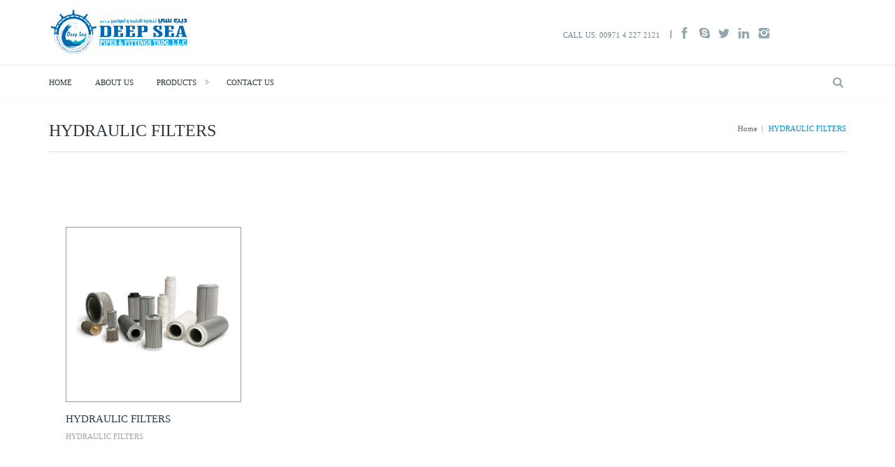

--- FILE ---
content_type: text/html; charset=UTF-8
request_url: https://www.dspft.com/hydraulic-filters/
body_size: 14789
content:
<!DOCTYPE html>
<html lang="en-US">
    <head>
        <meta charset="UTF-8"/>
        <meta name='viewport' content='width=device-width, initial-scale=1.0, maximum-scale=1.0, minimum-scale=1.0, user-scalable=0'>
        <title>HYDRAULIC FILTERS | Deep Sea Pipes &amp; Fittings Trading</title>
        <link rel="profile" href="http://gmpg.org/xfn/11"/>
        <link rel="pingback" href="https://www.dspft.com/xmlrpc.php"/>
                        <meta name='robots' content='max-image-preview:large' />
	<style>img:is([sizes="auto" i], [sizes^="auto," i]) { contain-intrinsic-size: 3000px 1500px }</style>
	<link rel='dns-prefetch' href='//fonts.googleapis.com' />
<link rel="alternate" type="application/rss+xml" title="Deep Sea Pipes &amp; Fittings Trading &raquo; Feed" href="https://www.dspft.com/feed/" />
<link rel="alternate" type="application/rss+xml" title="Deep Sea Pipes &amp; Fittings Trading &raquo; Comments Feed" href="https://www.dspft.com/comments/feed/" />
<script type="text/javascript">
/* <![CDATA[ */
window._wpemojiSettings = {"baseUrl":"https:\/\/s.w.org\/images\/core\/emoji\/16.0.1\/72x72\/","ext":".png","svgUrl":"https:\/\/s.w.org\/images\/core\/emoji\/16.0.1\/svg\/","svgExt":".svg","source":{"concatemoji":"https:\/\/www.dspft.com\/wp-includes\/js\/wp-emoji-release.min.js?ver=6.8.3"}};
/*! This file is auto-generated */
!function(s,n){var o,i,e;function c(e){try{var t={supportTests:e,timestamp:(new Date).valueOf()};sessionStorage.setItem(o,JSON.stringify(t))}catch(e){}}function p(e,t,n){e.clearRect(0,0,e.canvas.width,e.canvas.height),e.fillText(t,0,0);var t=new Uint32Array(e.getImageData(0,0,e.canvas.width,e.canvas.height).data),a=(e.clearRect(0,0,e.canvas.width,e.canvas.height),e.fillText(n,0,0),new Uint32Array(e.getImageData(0,0,e.canvas.width,e.canvas.height).data));return t.every(function(e,t){return e===a[t]})}function u(e,t){e.clearRect(0,0,e.canvas.width,e.canvas.height),e.fillText(t,0,0);for(var n=e.getImageData(16,16,1,1),a=0;a<n.data.length;a++)if(0!==n.data[a])return!1;return!0}function f(e,t,n,a){switch(t){case"flag":return n(e,"\ud83c\udff3\ufe0f\u200d\u26a7\ufe0f","\ud83c\udff3\ufe0f\u200b\u26a7\ufe0f")?!1:!n(e,"\ud83c\udde8\ud83c\uddf6","\ud83c\udde8\u200b\ud83c\uddf6")&&!n(e,"\ud83c\udff4\udb40\udc67\udb40\udc62\udb40\udc65\udb40\udc6e\udb40\udc67\udb40\udc7f","\ud83c\udff4\u200b\udb40\udc67\u200b\udb40\udc62\u200b\udb40\udc65\u200b\udb40\udc6e\u200b\udb40\udc67\u200b\udb40\udc7f");case"emoji":return!a(e,"\ud83e\udedf")}return!1}function g(e,t,n,a){var r="undefined"!=typeof WorkerGlobalScope&&self instanceof WorkerGlobalScope?new OffscreenCanvas(300,150):s.createElement("canvas"),o=r.getContext("2d",{willReadFrequently:!0}),i=(o.textBaseline="top",o.font="600 32px Arial",{});return e.forEach(function(e){i[e]=t(o,e,n,a)}),i}function t(e){var t=s.createElement("script");t.src=e,t.defer=!0,s.head.appendChild(t)}"undefined"!=typeof Promise&&(o="wpEmojiSettingsSupports",i=["flag","emoji"],n.supports={everything:!0,everythingExceptFlag:!0},e=new Promise(function(e){s.addEventListener("DOMContentLoaded",e,{once:!0})}),new Promise(function(t){var n=function(){try{var e=JSON.parse(sessionStorage.getItem(o));if("object"==typeof e&&"number"==typeof e.timestamp&&(new Date).valueOf()<e.timestamp+604800&&"object"==typeof e.supportTests)return e.supportTests}catch(e){}return null}();if(!n){if("undefined"!=typeof Worker&&"undefined"!=typeof OffscreenCanvas&&"undefined"!=typeof URL&&URL.createObjectURL&&"undefined"!=typeof Blob)try{var e="postMessage("+g.toString()+"("+[JSON.stringify(i),f.toString(),p.toString(),u.toString()].join(",")+"));",a=new Blob([e],{type:"text/javascript"}),r=new Worker(URL.createObjectURL(a),{name:"wpTestEmojiSupports"});return void(r.onmessage=function(e){c(n=e.data),r.terminate(),t(n)})}catch(e){}c(n=g(i,f,p,u))}t(n)}).then(function(e){for(var t in e)n.supports[t]=e[t],n.supports.everything=n.supports.everything&&n.supports[t],"flag"!==t&&(n.supports.everythingExceptFlag=n.supports.everythingExceptFlag&&n.supports[t]);n.supports.everythingExceptFlag=n.supports.everythingExceptFlag&&!n.supports.flag,n.DOMReady=!1,n.readyCallback=function(){n.DOMReady=!0}}).then(function(){return e}).then(function(){var e;n.supports.everything||(n.readyCallback(),(e=n.source||{}).concatemoji?t(e.concatemoji):e.wpemoji&&e.twemoji&&(t(e.twemoji),t(e.wpemoji)))}))}((window,document),window._wpemojiSettings);
/* ]]> */
</script>
<style id='wp-emoji-styles-inline-css' type='text/css'>

	img.wp-smiley, img.emoji {
		display: inline !important;
		border: none !important;
		box-shadow: none !important;
		height: 1em !important;
		width: 1em !important;
		margin: 0 0.07em !important;
		vertical-align: -0.1em !important;
		background: none !important;
		padding: 0 !important;
	}
</style>
<link rel='stylesheet' id='wp-block-library-css' href='https://www.dspft.com/wp-includes/css/dist/block-library/style.min.css?ver=6.8.3' type='text/css' media='all' />
<style id='classic-theme-styles-inline-css' type='text/css'>
/*! This file is auto-generated */
.wp-block-button__link{color:#fff;background-color:#32373c;border-radius:9999px;box-shadow:none;text-decoration:none;padding:calc(.667em + 2px) calc(1.333em + 2px);font-size:1.125em}.wp-block-file__button{background:#32373c;color:#fff;text-decoration:none}
</style>
<style id='global-styles-inline-css' type='text/css'>
:root{--wp--preset--aspect-ratio--square: 1;--wp--preset--aspect-ratio--4-3: 4/3;--wp--preset--aspect-ratio--3-4: 3/4;--wp--preset--aspect-ratio--3-2: 3/2;--wp--preset--aspect-ratio--2-3: 2/3;--wp--preset--aspect-ratio--16-9: 16/9;--wp--preset--aspect-ratio--9-16: 9/16;--wp--preset--color--black: #000000;--wp--preset--color--cyan-bluish-gray: #abb8c3;--wp--preset--color--white: #ffffff;--wp--preset--color--pale-pink: #f78da7;--wp--preset--color--vivid-red: #cf2e2e;--wp--preset--color--luminous-vivid-orange: #ff6900;--wp--preset--color--luminous-vivid-amber: #fcb900;--wp--preset--color--light-green-cyan: #7bdcb5;--wp--preset--color--vivid-green-cyan: #00d084;--wp--preset--color--pale-cyan-blue: #8ed1fc;--wp--preset--color--vivid-cyan-blue: #0693e3;--wp--preset--color--vivid-purple: #9b51e0;--wp--preset--gradient--vivid-cyan-blue-to-vivid-purple: linear-gradient(135deg,rgba(6,147,227,1) 0%,rgb(155,81,224) 100%);--wp--preset--gradient--light-green-cyan-to-vivid-green-cyan: linear-gradient(135deg,rgb(122,220,180) 0%,rgb(0,208,130) 100%);--wp--preset--gradient--luminous-vivid-amber-to-luminous-vivid-orange: linear-gradient(135deg,rgba(252,185,0,1) 0%,rgba(255,105,0,1) 100%);--wp--preset--gradient--luminous-vivid-orange-to-vivid-red: linear-gradient(135deg,rgba(255,105,0,1) 0%,rgb(207,46,46) 100%);--wp--preset--gradient--very-light-gray-to-cyan-bluish-gray: linear-gradient(135deg,rgb(238,238,238) 0%,rgb(169,184,195) 100%);--wp--preset--gradient--cool-to-warm-spectrum: linear-gradient(135deg,rgb(74,234,220) 0%,rgb(151,120,209) 20%,rgb(207,42,186) 40%,rgb(238,44,130) 60%,rgb(251,105,98) 80%,rgb(254,248,76) 100%);--wp--preset--gradient--blush-light-purple: linear-gradient(135deg,rgb(255,206,236) 0%,rgb(152,150,240) 100%);--wp--preset--gradient--blush-bordeaux: linear-gradient(135deg,rgb(254,205,165) 0%,rgb(254,45,45) 50%,rgb(107,0,62) 100%);--wp--preset--gradient--luminous-dusk: linear-gradient(135deg,rgb(255,203,112) 0%,rgb(199,81,192) 50%,rgb(65,88,208) 100%);--wp--preset--gradient--pale-ocean: linear-gradient(135deg,rgb(255,245,203) 0%,rgb(182,227,212) 50%,rgb(51,167,181) 100%);--wp--preset--gradient--electric-grass: linear-gradient(135deg,rgb(202,248,128) 0%,rgb(113,206,126) 100%);--wp--preset--gradient--midnight: linear-gradient(135deg,rgb(2,3,129) 0%,rgb(40,116,252) 100%);--wp--preset--font-size--small: 13px;--wp--preset--font-size--medium: 20px;--wp--preset--font-size--large: 36px;--wp--preset--font-size--x-large: 42px;--wp--preset--spacing--20: 0.44rem;--wp--preset--spacing--30: 0.67rem;--wp--preset--spacing--40: 1rem;--wp--preset--spacing--50: 1.5rem;--wp--preset--spacing--60: 2.25rem;--wp--preset--spacing--70: 3.38rem;--wp--preset--spacing--80: 5.06rem;--wp--preset--shadow--natural: 6px 6px 9px rgba(0, 0, 0, 0.2);--wp--preset--shadow--deep: 12px 12px 50px rgba(0, 0, 0, 0.4);--wp--preset--shadow--sharp: 6px 6px 0px rgba(0, 0, 0, 0.2);--wp--preset--shadow--outlined: 6px 6px 0px -3px rgba(255, 255, 255, 1), 6px 6px rgba(0, 0, 0, 1);--wp--preset--shadow--crisp: 6px 6px 0px rgba(0, 0, 0, 1);}:where(.is-layout-flex){gap: 0.5em;}:where(.is-layout-grid){gap: 0.5em;}body .is-layout-flex{display: flex;}.is-layout-flex{flex-wrap: wrap;align-items: center;}.is-layout-flex > :is(*, div){margin: 0;}body .is-layout-grid{display: grid;}.is-layout-grid > :is(*, div){margin: 0;}:where(.wp-block-columns.is-layout-flex){gap: 2em;}:where(.wp-block-columns.is-layout-grid){gap: 2em;}:where(.wp-block-post-template.is-layout-flex){gap: 1.25em;}:where(.wp-block-post-template.is-layout-grid){gap: 1.25em;}.has-black-color{color: var(--wp--preset--color--black) !important;}.has-cyan-bluish-gray-color{color: var(--wp--preset--color--cyan-bluish-gray) !important;}.has-white-color{color: var(--wp--preset--color--white) !important;}.has-pale-pink-color{color: var(--wp--preset--color--pale-pink) !important;}.has-vivid-red-color{color: var(--wp--preset--color--vivid-red) !important;}.has-luminous-vivid-orange-color{color: var(--wp--preset--color--luminous-vivid-orange) !important;}.has-luminous-vivid-amber-color{color: var(--wp--preset--color--luminous-vivid-amber) !important;}.has-light-green-cyan-color{color: var(--wp--preset--color--light-green-cyan) !important;}.has-vivid-green-cyan-color{color: var(--wp--preset--color--vivid-green-cyan) !important;}.has-pale-cyan-blue-color{color: var(--wp--preset--color--pale-cyan-blue) !important;}.has-vivid-cyan-blue-color{color: var(--wp--preset--color--vivid-cyan-blue) !important;}.has-vivid-purple-color{color: var(--wp--preset--color--vivid-purple) !important;}.has-black-background-color{background-color: var(--wp--preset--color--black) !important;}.has-cyan-bluish-gray-background-color{background-color: var(--wp--preset--color--cyan-bluish-gray) !important;}.has-white-background-color{background-color: var(--wp--preset--color--white) !important;}.has-pale-pink-background-color{background-color: var(--wp--preset--color--pale-pink) !important;}.has-vivid-red-background-color{background-color: var(--wp--preset--color--vivid-red) !important;}.has-luminous-vivid-orange-background-color{background-color: var(--wp--preset--color--luminous-vivid-orange) !important;}.has-luminous-vivid-amber-background-color{background-color: var(--wp--preset--color--luminous-vivid-amber) !important;}.has-light-green-cyan-background-color{background-color: var(--wp--preset--color--light-green-cyan) !important;}.has-vivid-green-cyan-background-color{background-color: var(--wp--preset--color--vivid-green-cyan) !important;}.has-pale-cyan-blue-background-color{background-color: var(--wp--preset--color--pale-cyan-blue) !important;}.has-vivid-cyan-blue-background-color{background-color: var(--wp--preset--color--vivid-cyan-blue) !important;}.has-vivid-purple-background-color{background-color: var(--wp--preset--color--vivid-purple) !important;}.has-black-border-color{border-color: var(--wp--preset--color--black) !important;}.has-cyan-bluish-gray-border-color{border-color: var(--wp--preset--color--cyan-bluish-gray) !important;}.has-white-border-color{border-color: var(--wp--preset--color--white) !important;}.has-pale-pink-border-color{border-color: var(--wp--preset--color--pale-pink) !important;}.has-vivid-red-border-color{border-color: var(--wp--preset--color--vivid-red) !important;}.has-luminous-vivid-orange-border-color{border-color: var(--wp--preset--color--luminous-vivid-orange) !important;}.has-luminous-vivid-amber-border-color{border-color: var(--wp--preset--color--luminous-vivid-amber) !important;}.has-light-green-cyan-border-color{border-color: var(--wp--preset--color--light-green-cyan) !important;}.has-vivid-green-cyan-border-color{border-color: var(--wp--preset--color--vivid-green-cyan) !important;}.has-pale-cyan-blue-border-color{border-color: var(--wp--preset--color--pale-cyan-blue) !important;}.has-vivid-cyan-blue-border-color{border-color: var(--wp--preset--color--vivid-cyan-blue) !important;}.has-vivid-purple-border-color{border-color: var(--wp--preset--color--vivid-purple) !important;}.has-vivid-cyan-blue-to-vivid-purple-gradient-background{background: var(--wp--preset--gradient--vivid-cyan-blue-to-vivid-purple) !important;}.has-light-green-cyan-to-vivid-green-cyan-gradient-background{background: var(--wp--preset--gradient--light-green-cyan-to-vivid-green-cyan) !important;}.has-luminous-vivid-amber-to-luminous-vivid-orange-gradient-background{background: var(--wp--preset--gradient--luminous-vivid-amber-to-luminous-vivid-orange) !important;}.has-luminous-vivid-orange-to-vivid-red-gradient-background{background: var(--wp--preset--gradient--luminous-vivid-orange-to-vivid-red) !important;}.has-very-light-gray-to-cyan-bluish-gray-gradient-background{background: var(--wp--preset--gradient--very-light-gray-to-cyan-bluish-gray) !important;}.has-cool-to-warm-spectrum-gradient-background{background: var(--wp--preset--gradient--cool-to-warm-spectrum) !important;}.has-blush-light-purple-gradient-background{background: var(--wp--preset--gradient--blush-light-purple) !important;}.has-blush-bordeaux-gradient-background{background: var(--wp--preset--gradient--blush-bordeaux) !important;}.has-luminous-dusk-gradient-background{background: var(--wp--preset--gradient--luminous-dusk) !important;}.has-pale-ocean-gradient-background{background: var(--wp--preset--gradient--pale-ocean) !important;}.has-electric-grass-gradient-background{background: var(--wp--preset--gradient--electric-grass) !important;}.has-midnight-gradient-background{background: var(--wp--preset--gradient--midnight) !important;}.has-small-font-size{font-size: var(--wp--preset--font-size--small) !important;}.has-medium-font-size{font-size: var(--wp--preset--font-size--medium) !important;}.has-large-font-size{font-size: var(--wp--preset--font-size--large) !important;}.has-x-large-font-size{font-size: var(--wp--preset--font-size--x-large) !important;}
:where(.wp-block-post-template.is-layout-flex){gap: 1.25em;}:where(.wp-block-post-template.is-layout-grid){gap: 1.25em;}
:where(.wp-block-columns.is-layout-flex){gap: 2em;}:where(.wp-block-columns.is-layout-grid){gap: 2em;}
:root :where(.wp-block-pullquote){font-size: 1.5em;line-height: 1.6;}
</style>
<link rel='stylesheet' id='contact-form-7-css' href='https://www.dspft.com/wp-content/plugins/contact-form-7/includes/css/styles.css?ver=6.1.4' type='text/css' media='all' />
<style id='woocommerce-inline-inline-css' type='text/css'>
.woocommerce form .form-row .required { visibility: visible; }
</style>
<link rel='stylesheet' id='twitter-bootstrap-css' href='https://www.dspft.com/wp-content/themes/marine/css/bootstrap.min.css' type='text/css' media='all' />
<link rel='stylesheet' id='fontello-css' href='https://www.dspft.com/wp-content/themes/marine/css/fontello.css' type='text/css' media='all' />
<link rel='stylesheet' id='prettyphoto-css-css' href='https://www.dspft.com/wp-content/themes/marine/js/prettyphoto/css/prettyPhoto.css' type='text/css' media='all' />
<link rel='stylesheet' id='animation-css' href='https://www.dspft.com/wp-content/themes/marine/css/animation.css' type='text/css' media='all' />
<link rel='stylesheet' id='flexSlider-css' href='https://www.dspft.com/wp-content/themes/marine/css/flexslider.css' type='text/css' media='all' />
<link rel='stylesheet' id='perfectscrollbar-css' href='https://www.dspft.com/wp-content/themes/marine/css/perfect-scrollbar-0.4.10.min.css' type='text/css' media='all' />
<link rel='stylesheet' id='nouislider-css' href='https://www.dspft.com/wp-content/themes/marine/css/jquery.nouislider.css' type='text/css' media='all' />
<link rel='stylesheet' id='jquery-validity-css' href='https://www.dspft.com/wp-content/themes/marine/css/jquery.validity.css' type='text/css' media='all' />
<link rel='stylesheet' id='jquery-ui-css' href='https://www.dspft.com/wp-content/themes/marine/css/jquery-ui.min.css' type='text/css' media='all' />
<link rel='stylesheet' id='style-css' href='https://www.dspft.com/wp-content/themes/marine/css/style.css' type='text/css' media='all' />
<link rel='stylesheet' id='google-fonts-css' href='http://fonts.googleapis.com/css?family=Open+Sans:300italic,400italic,600italic,700italic,800italic,400,300,600,700,800' type='text/css' media='all' />
<link rel='stylesheet' id='custom-style-css' href='https://www.dspft.com/wp-content/themes/marine/style.css?ver=6.8.3' type='text/css' media='all' />
<script type="text/javascript" src="https://www.dspft.com/wp-includes/js/jquery/jquery.min.js?ver=3.7.1" id="jquery-core-js"></script>
<script type="text/javascript" src="https://www.dspft.com/wp-includes/js/jquery/jquery-migrate.min.js?ver=3.4.1" id="jquery-migrate-js"></script>
<script type="text/javascript" src="https://www.dspft.com/wp-content/plugins/woocommerce/assets/js/jquery-blockui/jquery.blockUI.min.js?ver=2.7.0-wc.10.4.3" id="wc-jquery-blockui-js" defer="defer" data-wp-strategy="defer"></script>
<script type="text/javascript" id="wc-add-to-cart-js-extra">
/* <![CDATA[ */
var wc_add_to_cart_params = {"ajax_url":"\/wp-admin\/admin-ajax.php","wc_ajax_url":"\/?wc-ajax=%%endpoint%%","i18n_view_cart":"View cart","cart_url":"https:\/\/www.dspft.com","is_cart":"","cart_redirect_after_add":"no"};
/* ]]> */
</script>
<script type="text/javascript" src="https://www.dspft.com/wp-content/plugins/woocommerce/assets/js/frontend/add-to-cart.min.js?ver=10.4.3" id="wc-add-to-cart-js" defer="defer" data-wp-strategy="defer"></script>
<script type="text/javascript" src="https://www.dspft.com/wp-content/plugins/woocommerce/assets/js/js-cookie/js.cookie.min.js?ver=2.1.4-wc.10.4.3" id="wc-js-cookie-js" defer="defer" data-wp-strategy="defer"></script>
<script type="text/javascript" id="woocommerce-js-extra">
/* <![CDATA[ */
var woocommerce_params = {"ajax_url":"\/wp-admin\/admin-ajax.php","wc_ajax_url":"\/?wc-ajax=%%endpoint%%","i18n_password_show":"Show password","i18n_password_hide":"Hide password"};
/* ]]> */
</script>
<script type="text/javascript" src="https://www.dspft.com/wp-content/plugins/woocommerce/assets/js/frontend/woocommerce.min.js?ver=10.4.3" id="woocommerce-js" defer="defer" data-wp-strategy="defer"></script>
<script type="text/javascript" src="http://maps.google.com/maps/api/js?sensor=false&amp;ver=6.8.3" id="gmap_loader-js"></script>
<link rel="https://api.w.org/" href="https://www.dspft.com/wp-json/" /><link rel="alternate" title="JSON" type="application/json" href="https://www.dspft.com/wp-json/wp/v2/pages/8443" /><link rel="EditURI" type="application/rsd+xml" title="RSD" href="https://www.dspft.com/xmlrpc.php?rsd" />
<meta name="generator" content="WordPress 6.8.3" />
<meta name="generator" content="WooCommerce 10.4.3" />
<link rel="canonical" href="https://www.dspft.com/hydraulic-filters/" />
<link rel='shortlink' href='https://www.dspft.com/?p=8443' />
<link rel="alternate" title="oEmbed (JSON)" type="application/json+oembed" href="https://www.dspft.com/wp-json/oembed/1.0/embed?url=https%3A%2F%2Fwww.dspft.com%2Fhydraulic-filters%2F" />
<link rel="alternate" title="oEmbed (XML)" type="text/xml+oembed" href="https://www.dspft.com/wp-json/oembed/1.0/embed?url=https%3A%2F%2Fwww.dspft.com%2Fhydraulic-filters%2F&#038;format=xml" />
<link media="screen" type="text/css" rel="stylesheet" href="https://www.dspft.com/wp-content/plugins/wp-gmappity-easy-google-maps/styles/wpgmappity-post-styles.css" /><!--[if lt IE 9]><script>document.createElement("header"); document.createElement("nav"); document.createElement("section"); document.createElement("article"); document.createElement("aside"); document.createElement("footer"); document.createElement("hgroup");</script><![endif]--><!--[if lt IE 9]><script src="https://www.dspft.com/wp-content/themes/marine/js/html5.js"></script><![endif]--><!--[if lt IE 7]><script src="https://www.dspft.com/wp-content/themes/marine/js/icomoon.js"></script><![endif]--><!--[if lt IE 9]><link href="https://www.dspft.com/wp-content/themes/marine/css/ie.css" rel="stylesheet"><![endif]-->
<!--[if lt IE 9]>
<script src="https://www.dspft.com/wp-content/themes/marine/js/jquery.placeholder.js"></script>
<script src="https://www.dspft.com/wp-content/themes/marine/js/script_ie.js"></script>
<![endif]-->
<!-- Preventing FOUC -->
<style>
.no-fouc{ display:none; }
</style>

<script>

// Prevent FOUC(flash of unstyled content)
jQuery("html").addClass("no-fouc");

jQuery(document).ready(function($) {

	$("html").show();

	setFullWidthFirst();

	// Set Full Width on Resize & Load
	$(window).bind("load", function(){

		setFullWidthFirst();
        setTimeout(function(){
            setFullWidthFirst();
        }, 500);

	});

	// Set Full Width Function
	function setFullWidthFirst(){
		
		if(!$("body").hasClass("b960") && !$("body").hasClass("b1170")){
			$(".full-width").each(function(){
				
				var element = $(this);

				// Reset Styles
				element.css("margin-left", "");
                element.css("padding-left", "0!important");
				element.css("width", "");	

				var element_x = element.offset().left;

				// Set New Styles
				element.css("margin-left", -element_x+"px");
				element.css("width", $(window).width()+"px");	
                element.css("padding-left", "");

			});
		}

	}

}); 


var mobilenav_screen_size = 820;

</script>    <script type="text/javascript">
        var ajaxurl = 'https://www.dspft.com/wp-admin/admin-ajax.php';
    </script>
            <link href="https://fonts.googleapis.com/css?family=Lato:400,800,300,700" rel="stylesheet" type="text/css">
                <style type="text/css">
            				body {
					font-family: 'Verdana';
				}
            
            				body,
				p {
					font-size: 14pxpx;
				}
            
            				.page-heading h1 {
					font-family: 'Verdana';
				}
            
            
            				#main-nav>li>a, 
				#header div.menu>ul>li>a,
				#main-nav li ul li a, 
				#main-nav .mega-menu li span, 
				#main-nav .mega-menu-footer span, 
				#side-nav-menu>li>a, 
				#side-nav li ul li>a, 
				#side-nav .mega-menu li span, 
				#side-nav .mega-menu-footer span {
					font-family: 'Verdana';
				}
            
            
            				h1,
				h2,
				h3,
				h4,
				h5,
				h6,
				aside h5 {
                font-family: 'Verdana';
            }
            
            
            
            				h3 {
                font-size: 30pxpx;
            }
            
            
            
            
            
            img.logo {
				 
				 
				            }

                                </style>
        <style type="text/css" id="dynamic-styles">
                
    
    
    
    
    
    		
	
        
    		/* footer_background_color */
		#main-footer {
			background-color: #19242a;
		}
		
		#main-footer input[type="text"], 
		#main-footer input[type="password"], 
		#main-footer textarea {
			background-color:  #323d43;
		}
		
		#main-footer input[type="text"]:focus, 
		#main-footer input[type="password"]:focus, 
		#main-footer textarea:focus {
			background-color:  #3f4a50;
		}
	
    
    
    
    
                </style>
                <style type="text/css">
            #upper-header {background: #1d262b;}

.team-member .social-media {margin: 30px 0 0;}

#header.style1 #lower-header {border-bottom: 1px solid rgba(245, 245, 245, 0.5)}

.style2 p {color: #73848E;}

.services-list img.icons {top:20px;}

.services-list .icons {top:5px;}

a.icon-button.sc-open-video {opacity:.7;}

a.icon-button {border: 4px solid #FFF;}

h2 {font-size:36px;}

.portfolio-heading h1 span {color: #FFF;}

.project {border-right: 1px solid rgba(0, 0, 0, 0);}

#footer h3 {color: #7CA1B3;}

#main-nav>li>a:after, #header div.menu>ul>li>a:after {margin-left: 5px;}

.wpcf7-text {background: #FCFCFC none repeat scroll 0% 0%;
border: 1px solid #ECEDED; 
padding: 7px;
font-size: 14px;
width: 500px;}

.wpcf7-textarea {background: #FCFCFC none repeat scroll 0% 0%;
border: 1px solid #ECEDED; 
padding: 7px;
font-size: 14px;
width: 500px;
height:100px;}

.wpcf7-submit{
background: #008FD5 none repeat scroll 0% 0%;
border: medium none;
color: #FFF;
padding: 12px 25px;
text-align: center;
text-transform: uppercase;
display: inline-block;
font-size: 11px;
position: relative;
transition: background 0.3s ease 0s;
}
.featured-image
{
    position: relative;
    overflow: hidden;
    border: 1px solid;

}
a.button.details-button
{
display: none;
}
.product-info {
    color: #19242a;
    margin-top: 10px;
    text-align: center;
}
.shop-product {
    margin-bottom: 33px;
}
a.button:hover {
    border: 1px solid #008fd5;
    background-color: white;
    color: #008fd5;
    box-shadow: 2px 1px 4px;
}
.sorting-tags.light {
    
    visibility: hidden;
}

.wpb_image_grid .wpb_image_grid_ul .isotope-item
{
 border:1px solid #707477;
 margin: 0px 10px 10px 0px;
}
.wpb_image_grid .wpb_image_grid_ul .isotope-item:hover
{
   border: 3px solid;
   
}        </style>

    		
	<style>.portfolio-heading,.page-heading{background-color:}.portfolio-heading h1 span,.page-heading h1{color:!important} #main-footer{background-color:#19242a}        </style>
    	<noscript><style>.woocommerce-product-gallery{ opacity: 1 !important; }</style></noscript>
	<style type="text/css">.recentcomments a{display:inline !important;padding:0 !important;margin:0 !important;}</style><meta name="generator" content="Powered by Visual Composer - drag and drop page builder for WordPress."/>
<!--[if IE 8]><link rel="stylesheet" type="text/css" href="https://www.dspft.com/wp-content/plugins/js_composer/assets/css/vc-ie8.css" media="screen"><![endif]--><link rel="stylesheet" href="https://www.dspft.com/wp-content/themes/marine/css/mobilenav.css" media="screen and (max-width: 820px)"><meta name="generator" content="Powered by Slider Revolution 6.7.13 - responsive, Mobile-Friendly Slider Plugin for WordPress with comfortable drag and drop interface." />
<link rel="icon" href="https://www.dspft.com/wp-content/uploads/2015/12/logo-150x150.png" sizes="32x32" />
<link rel="icon" href="https://www.dspft.com/wp-content/uploads/2015/12/logo.png" sizes="192x192" />
<link rel="apple-touch-icon" href="https://www.dspft.com/wp-content/uploads/2015/12/logo.png" />
<meta name="msapplication-TileImage" content="https://www.dspft.com/wp-content/uploads/2015/12/logo.png" />
<script>function setREVStartSize(e){
			//window.requestAnimationFrame(function() {
				window.RSIW = window.RSIW===undefined ? window.innerWidth : window.RSIW;
				window.RSIH = window.RSIH===undefined ? window.innerHeight : window.RSIH;
				try {
					var pw = document.getElementById(e.c).parentNode.offsetWidth,
						newh;
					pw = pw===0 || isNaN(pw) || (e.l=="fullwidth" || e.layout=="fullwidth") ? window.RSIW : pw;
					e.tabw = e.tabw===undefined ? 0 : parseInt(e.tabw);
					e.thumbw = e.thumbw===undefined ? 0 : parseInt(e.thumbw);
					e.tabh = e.tabh===undefined ? 0 : parseInt(e.tabh);
					e.thumbh = e.thumbh===undefined ? 0 : parseInt(e.thumbh);
					e.tabhide = e.tabhide===undefined ? 0 : parseInt(e.tabhide);
					e.thumbhide = e.thumbhide===undefined ? 0 : parseInt(e.thumbhide);
					e.mh = e.mh===undefined || e.mh=="" || e.mh==="auto" ? 0 : parseInt(e.mh,0);
					if(e.layout==="fullscreen" || e.l==="fullscreen")
						newh = Math.max(e.mh,window.RSIH);
					else{
						e.gw = Array.isArray(e.gw) ? e.gw : [e.gw];
						for (var i in e.rl) if (e.gw[i]===undefined || e.gw[i]===0) e.gw[i] = e.gw[i-1];
						e.gh = e.el===undefined || e.el==="" || (Array.isArray(e.el) && e.el.length==0)? e.gh : e.el;
						e.gh = Array.isArray(e.gh) ? e.gh : [e.gh];
						for (var i in e.rl) if (e.gh[i]===undefined || e.gh[i]===0) e.gh[i] = e.gh[i-1];
											
						var nl = new Array(e.rl.length),
							ix = 0,
							sl;
						e.tabw = e.tabhide>=pw ? 0 : e.tabw;
						e.thumbw = e.thumbhide>=pw ? 0 : e.thumbw;
						e.tabh = e.tabhide>=pw ? 0 : e.tabh;
						e.thumbh = e.thumbhide>=pw ? 0 : e.thumbh;
						for (var i in e.rl) nl[i] = e.rl[i]<window.RSIW ? 0 : e.rl[i];
						sl = nl[0];
						for (var i in nl) if (sl>nl[i] && nl[i]>0) { sl = nl[i]; ix=i;}
						var m = pw>(e.gw[ix]+e.tabw+e.thumbw) ? 1 : (pw-(e.tabw+e.thumbw)) / (e.gw[ix]);
						newh =  (e.gh[ix] * m) + (e.tabh + e.thumbh);
					}
					var el = document.getElementById(e.c);
					if (el!==null && el) el.style.height = newh+"px";
					el = document.getElementById(e.c+"_wrapper");
					if (el!==null && el) {
						el.style.height = newh+"px";
						el.style.display = "block";
					}
				} catch(e){
					console.log("Failure at Presize of Slider:" + e)
				}
			//});
		  };</script>
		
    </head>
<body class="wp-singular page-template page-template-template-portfolio-4-col page-template-template-portfolio-4-col-php page page-id-8443 wp-theme-marine theme-marine woocommerce-no-js w1170 headerstyle1 wpb-js-composer js-comp-ver-4.4.2 vc_responsive">

	
<!-- Marine Conten Wrapper -->
<div id="marine-content-wrapper">


<!-- Header -->
<header id="header" class="style1">

	
    <!-- Main Header -->
    <div id="main-header">

        <div class="container">

            <div class="row">

                <!-- Logo -->
                <div class="col-lg-4 col-md-4 col-sm-4 logo">
                    	<a href='https://www.dspft.com/' title="Deep Sea Pipes &amp; Fittings Trading" rel="home"><img class="logo" src="http://www.dspft.com/wp-content/uploads/2015/12/deep-sea.png" alt="Deep Sea Pipes &amp; Fittings Trading"></a>
	                    
                    <div id="main-nav-button">
                        <span></span>
                        <span></span>
                        <span></span>
                    </div>
                </div>

				<div class="col-sm-8 align-right">
					<!-- Text List -->
					<ul class="text-list">
						<li>Call Us: 00971 4 227 2121</li>
					</ul>

					<!-- Social Media -->
					<ul class="social-media">
        
                    <li><a target="_blank" href="#"><i class="icon-facebook"></i></a>
            </li> 
    
                    <li><a target="_blank" href="#"><i class="icon-skype"></i></a>
            </li> 
    
                    <li><a target="_blank" href="#"><i class="icon-twitter"></i></a>
            </li> 
    
        
    
        
    
                    <li><a target="_blank" href="#"><i class="icon-linkedin"></i></a>
            </li> 
    
                    <li><a target="_blank" href="#"><i class="icon-instagram"></i></a>
            </li> 
    </ul>				</div>
                
            </div>

        </div>

    </div>
    <!-- /Main Header -->


    <!-- Lower Header -->
    <div id="lower-header">

        <div class="container">

            <div class="row">

                <div class="col-lg-12 col-md-12 col-sm-12">
					
					<div class="lower-logo">
							<a href='https://www.dspft.com/' title="Deep Sea Pipes &amp; Fittings Trading" rel="home"><img class="logo" src="http://www.dspft.com/wp-content/uploads/2015/12/deep-sea.png" alt="Deep Sea Pipes &amp; Fittings Trading"></a>
						</div>

                    <!-- Main Navigation -->
                    <ul id="main-nav" class="menu"><li id="menu-item-7813" class="menu-item menu-item-type-post_type menu-item-object-page menu-item-home menu-item-7813"><a href="https://www.dspft.com/">Home</a></li>
<li id="menu-item-7820" class="menu-item menu-item-type-post_type menu-item-object-page menu-item-7820"><a href="https://www.dspft.com/about-us/">About Us</a></li>
<li id="menu-item-8312" class="menu-item menu-item-type-post_type menu-item-object-page menu-item-has-children menu-item-8312"><a href="https://www.dspft.com/products/">Products</a>
<ul class="sub-menu">
	<li id="menu-item-8329" class="menu-item menu-item-type-post_type menu-item-object-product menu-item-8329"><a href="https://www.dspft.com/product/butt-welding/">BUTT WELD FITTING</a>	<li id="menu-item-8330" class="menu-item menu-item-type-post_type menu-item-object-product menu-item-8330"><a href="https://www.dspft.com/product/coupling-adaptions/">COUPLING &#038; ADAPTORS</a>	<li id="menu-item-8331" class="menu-item menu-item-type-post_type menu-item-object-product menu-item-8331"><a href="https://www.dspft.com/product/dairy-fittings/">DAIRY FITTINGS</a>	<li id="menu-item-8332" class="menu-item menu-item-type-post_type menu-item-object-product menu-item-8332"><a href="https://www.dspft.com/product/flanges/">FLANGES</a>	<li id="menu-item-8333" class="menu-item menu-item-type-post_type menu-item-object-product menu-item-8333"><a href="https://www.dspft.com/product/gaskets-packings/">GASKETS &#038; PACKINGS</a>	<li id="menu-item-8334" class="menu-item menu-item-type-post_type menu-item-object-product menu-item-8334"><a href="https://www.dspft.com/product/hose/">HOSE</a>	<li id="menu-item-8336" class="menu-item menu-item-type-post_type menu-item-object-product menu-item-8336"><a href="https://www.dspft.com/product/hydraulic-filters/">HYDRAULIC FILTERS</a>	<li id="menu-item-8337" class="menu-item menu-item-type-post_type menu-item-object-product menu-item-8337"><a href="https://www.dspft.com/product/hydraulic-valve-fitting/">HYDRAULIC VALVE &#038; FITTING</a>	<li id="menu-item-8335" class="menu-item menu-item-type-post_type menu-item-object-product menu-item-8335"><a href="https://www.dspft.com/product/hydraulic-cylinders-spares/">HYDRAULIC CYLINDERS SPARES</a>	<li id="menu-item-8338" class="menu-item menu-item-type-post_type menu-item-object-product menu-item-8338"><a href="https://www.dspft.com/product/pipe-and-tubes/">PIPE AND TUBES</a>	<li id="menu-item-8339" class="menu-item menu-item-type-post_type menu-item-object-product menu-item-8339"><a href="https://www.dspft.com/product/threaded-fittings/">THREADED FITTINGS</a>	<li id="menu-item-8340" class="menu-item menu-item-type-post_type menu-item-object-product menu-item-8340"><a href="https://www.dspft.com/product/valves/">VALVES</a></ul>
</li>
<li id="menu-item-7818" class="menu-item menu-item-type-post_type menu-item-object-page menu-item-7818"><a href="https://www.dspft.com/contact-us/">Contact Us</a></li>
</ul>                    <!-- /Main Navigation -->
					
											<!-- Search Box -->
						<div id="search-box" class="align-right">
							
							<i class="icons icon-search"></i>
							<form role="search" method="get" id="searchform" action="https://www.dspft.com">
								<input type="text" name="s" placeholder="Search here..">
								<div class="iconic-submit">
									<div class="icon">
										<i class="icons icon-search"></i>
									</div>
									<input type="submit" value="">
								</div>
							</form>

						</div>
						<!-- /Search Box -->
					                </div>

            </div>

        </div>

    </div>
    <!-- /Lower Header -->


</header>
<!-- /Header -->


<!-- Marine Content Inner -->
<div id="marine-content-inner">



    <!-- Main Content -->
    <section id="main-content">
        <!-- Container -->
        <div class="container">
						<div class="page-heading style3 wrapper border-bottom  " >
				<div class="row">
											<div class="col-lg-6 col-md-6 col-sm-6">
							<h1>HYDRAULIC FILTERS</h1>
						</div>
																	<div class="col-lg-6 col-md-6 col-sm-6">
							<p class="breadcrumbs" xmlns:v="http://rdf.data-vocabulary.org/#"><span typeof="v:Breadcrumb"><a rel="v:url" property="v:title" href="https://www.dspft.com/">Home</a></span><span class="delimiter">|</span> <span class="current">HYDRAULIC FILTERS</span></p>						</div>
									</div>
			</div>
			<section id="projects-container" class="portfolio-4column normal-padding">
	<div class="sorting-tags light">
		<div>Sort Portfolio</div>
		<div class="filter" data-filter="all">All</div>
					<div class="filter" data-filter=".category-hydraulic-filters">HYDRAULIC FILTERS</div>
			</div>
	<div class="row">
		<div class="col-lg-12 col-md-12 col-sm-12">
										<div id="post-items">
											<div class="col-lg-3 col-md-3 col-sm-6 project-item mix category-hydraulic-filters">
							<div class="project">
								<div class="project-image">
		      <img width="600" height="600" src="https://www.dspft.com/wp-content/uploads/2016/06/hydraulic_filter.png" class="attachment-single-post-thumbnail size-single-post-thumbnail wp-post-image" alt="" HYDRAULIC_FILTERS="" decoding="async" loading="lazy" srcset="https://www.dspft.com/wp-content/uploads/2016/06/hydraulic_filter.png 600w, https://www.dspft.com/wp-content/uploads/2016/06/hydraulic_filter-150x150.png 150w, https://www.dspft.com/wp-content/uploads/2016/06/hydraulic_filter-300x300.png 300w, https://www.dspft.com/wp-content/uploads/2016/06/hydraulic_filter-400x400.png 400w" sizes="auto, (max-width: 600px) 100vw, 600px" />
									<div class="project-hover">
										

										<a class="search-icon" href="https://www.dspft.com/wp-content/uploads/2016/06/hydraulic_filter.png" rel="prettyPhoto"></a>


									</div>
								</div>
								<div class="project-meta">
									<h4>HYDRAULIC FILTERS</h4>
									<span class="project-category">HYDRAULIC FILTERS</span>
								
								</div>
							</div>
						</div>
									</div>
									</div>
		        	</div>
	<div class="align-center load-more">
			</div>
</section>
</div>
<!-- /Container -->
</section>
<!-- /Main Content -->


</div>
<!-- /Marine Conten Inner -->




<!-- Footer -->
<footer id="footer" >
    
   
	<!-- Main Footer -->
			<div id="main-footer" class="smallest-padding">
			<div class="container">
				<div class="row">

					<div class="col-lg-3 col-md-3 col-sm-3">
    <div id="text-2" class="widget widget_text">			<div class="textwidget"><img src="http://www.dspft.com/wp-content/uploads/2015/12/deep-sea.png" alt="Deep Sea Pipes & Fittings Trading">
                    <p>We are Importers, Exporters & Stockist of Marine, Industrial Valves, Pipe Fittings & Flanges. We have Gate, Globe, Check, Strainer, Ball, Butterfly, Safety, Pressure reducing valves, Pipe fittings & Flanges etc., of stainless steel, brass, bronze, cast iron, cast steel. Our valves, pipe fittings & flanges comply with BS, ANSI , JIS, DIN & API standards. </p></div>
		</div></div>
<div class="col-lg-3 col-md-3 col-sm-3">
    <div id="adv_nav_menu-2" class="widget widget_adv_nav_menu"><h4>Our Products</h4><div class="menu-our-products-container"><ul id="menu-our-products" class="menu"><li id="menu-item-8356" class="menu-item menu-item-type-post_type menu-item-object-product menu-item-8356"><a href="https://www.dspft.com/product/butt-welding/">BUTT WELD FITTING</a></li>
<li id="menu-item-8357" class="menu-item menu-item-type-post_type menu-item-object-product menu-item-8357"><a href="https://www.dspft.com/product/coupling-adaptions/">COUPLING &#038; ADAPTORS</a></li>
<li id="menu-item-8358" class="menu-item menu-item-type-post_type menu-item-object-product menu-item-8358"><a href="https://www.dspft.com/product/dairy-fittings/">DAIRY FITTINGS</a></li>
<li id="menu-item-8359" class="menu-item menu-item-type-post_type menu-item-object-product menu-item-8359"><a href="https://www.dspft.com/product/flanges/">FLANGES</a></li>
<li id="menu-item-8360" class="menu-item menu-item-type-post_type menu-item-object-product menu-item-8360"><a href="https://www.dspft.com/product/gaskets-packings/">GASKETS &#038; PACKINGS</a></li>
<li id="menu-item-8361" class="menu-item menu-item-type-post_type menu-item-object-product menu-item-8361"><a href="https://www.dspft.com/product/hose/">HOSE</a></li>
<li id="menu-item-8363" class="menu-item menu-item-type-post_type menu-item-object-product menu-item-8363"><a href="https://www.dspft.com/product/hydraulic-filters/">HYDRAULIC FILTERS</a></li>
<li id="menu-item-8364" class="menu-item menu-item-type-post_type menu-item-object-product menu-item-8364"><a href="https://www.dspft.com/product/hydraulic-valve-fitting/">HYDRAULIC VALVE &#038; FITTING</a></li>
<li id="menu-item-8365" class="menu-item menu-item-type-post_type menu-item-object-product menu-item-8365"><a href="https://www.dspft.com/product/pipe-and-tubes/">PIPE AND TUBES</a></li>
<li id="menu-item-8366" class="menu-item menu-item-type-post_type menu-item-object-product menu-item-8366"><a href="https://www.dspft.com/product/threaded-fittings/">THREADED FITTINGS</a></li>
<li id="menu-item-8367" class="menu-item menu-item-type-post_type menu-item-object-product menu-item-8367"><a href="https://www.dspft.com/product/valves/">VALVES</a></li>
</ul></div></div></div>
<div class="col-lg-3 col-md-3 col-sm-3">
    <div id="adv_nav_menu-3" class="widget widget_adv_nav_menu"><h4>Menu</h4><div class="menu-our-products-2-container"><ul id="menu-our-products-2" class="menu"><li id="menu-item-8368" class="menu-item menu-item-type-post_type menu-item-object-page menu-item-home menu-item-8368"><a href="https://www.dspft.com/">Home</a></li>
<li id="menu-item-8369" class="menu-item menu-item-type-post_type menu-item-object-page menu-item-8369"><a href="https://www.dspft.com/about-us/">About Us</a></li>
<li id="menu-item-8371" class="menu-item menu-item-type-post_type menu-item-object-page menu-item-8371"><a href="https://www.dspft.com/products/">Products</a></li>
<li id="menu-item-8370" class="menu-item menu-item-type-post_type menu-item-object-page menu-item-8370"><a href="https://www.dspft.com/contact-us/">Contact Us</a></li>
</ul></div></div><div id="social-media-13" class="widget widget_social_media"><h4></h4>
        <ul class="social-media">

        <li class="tooltip-ontop" title="Facebook"><a href="dfsdfsdfscvc"><i class="icon-facebook"></i></a></li>        <li class="tooltip-ontop" title="Twitter"><a href="dfsder"><i class="icon-twitter"></i></a></li>        <li class="tooltip-ontop" title="Skype"><a href="fsdf"><i class="icon-skype"></i></a></li>              <li class="tooltip-ontop" title="Google Plus"><a href="sdfs"><i class="icon-google"></i></a></li>           <li class="tooltip-ontop" title="Vimeo"><a href="dfsdf"><i class="icon-vimeo"></i></a></li>            <li class="tooltip-ontop" title="Linkedin"><a href="fsdfsd"><i class="icon-linkedin"></i></a></li>          <li class="tooltip-ontop" title="Instagram"><a href="fsdfsdf"><i class="icon-instagram"></i></a></li>  
                    </ul>
</div></div>
<div class="col-lg-3 col-md-3 col-sm-3">
    <div id="text-4" class="widget widget_text"><h4>Contact</h4>			<div class="textwidget">  <ul class="iconic-list">

                        <li>
                            <i class="icons icon-location-7"></i>
                            Deep Sea Pipes and Fittings Trading LLC<br>
                            P.O.Box 83588<br>
                            Nakheel, Deira,<br>
                            Dubai, United Arab Emirates
                        </li>

                        <li>
                            <i class="icons icon-mobile-6"></i>
                            Phone: 00971 4 227 2121<br>
                            Fax: 00971 4 227 2121
                        </li>

                        <li>
    <li>
    <i class="icons icon-mail-7"></i>
    <strong>Deira Office</strong><br>
    <a href="mailto:sales@deepseadxb.com">sales@deepseadxb.com</a>
</li>
<li>
    <i class="icons icon-mail-7"></i>
    <strong>Abu Dhabi Branch</strong><br>
    <a href="mailto:abudhabi@deepseadxb.com">abudhabi@deepseadxb.com</a>
</li>
<li>
    <i class="icons icon-mail-7"></i>
    <strong>Ajman Branch</strong><br>
    <a href="mailto:ajman@deepseadxb.com">ajman@deepseadxb.com</a>
</li>
<li>
    <i class="icons icon-mail-7"></i>
    <strong>Jebel Ali Branch</strong><br>
    <a href="mailto:yiwu@deepseadxb.com">yiwu@deepseadxb.com</a>
</li>
<li>
    <i class="icons icon-mail-7"></i>
    <strong>Admin & Purchase</strong><br>
    <a href="mailto:info@deepseadxb.com">info@deepseadxb.com</a>
</li>
<li>
    <i class="icons icon-mail-7"></i>
    <strong>Deep Sea Gasket & Insulation Products LLC</strong><br>
    <a href="mailto:gasketdivision@deepseadxb.com">gasketdivision@deepseadxb.com</a>
</li>


</div>
		</div></div>
				</div>
			</div>
		</div>
	
		<!-- /Main Footer -->
    
    <!-- Lower Footer -->
    <div id="lower-footer">
        <div class="container">
            <span class="copyright">Copyright © <a href="http://www.dspft.com/">Deep Sea</a>. All Rights Reserved. Powered by <a href="">Studio53.in</a></span>
        </div>
    </div>
    <!-- /Lower Footer -->
	
</footer>
<!-- /Footer -->


</div>
<!-- /Marine Conten Wrapper -->



<div id="back-to-top">
	<a href="#"></a>
</div>



<div class="media_for_js"></div>

		<script>
			window.RS_MODULES = window.RS_MODULES || {};
			window.RS_MODULES.modules = window.RS_MODULES.modules || {};
			window.RS_MODULES.waiting = window.RS_MODULES.waiting || [];
			window.RS_MODULES.defered = true;
			window.RS_MODULES.moduleWaiting = window.RS_MODULES.moduleWaiting || {};
			window.RS_MODULES.type = 'compiled';
		</script>
		<script type="speculationrules">
{"prefetch":[{"source":"document","where":{"and":[{"href_matches":"\/*"},{"not":{"href_matches":["\/wp-*.php","\/wp-admin\/*","\/wp-content\/uploads\/*","\/wp-content\/*","\/wp-content\/plugins\/*","\/wp-content\/themes\/marine\/*","\/*\\?(.+)"]}},{"not":{"selector_matches":"a[rel~=\"nofollow\"]"}},{"not":{"selector_matches":".no-prefetch, .no-prefetch a"}}]},"eagerness":"conservative"}]}
</script>
	<script type='text/javascript'>
		(function () {
			var c = document.body.className;
			c = c.replace(/woocommerce-no-js/, 'woocommerce-js');
			document.body.className = c;
		})();
	</script>
	<link rel='stylesheet' id='wc-blocks-style-css' href='https://www.dspft.com/wp-content/plugins/woocommerce/assets/client/blocks/wc-blocks.css?ver=wc-10.4.3' type='text/css' media='all' />
<link rel='stylesheet' id='rs-plugin-settings-css' href='//www.dspft.com/wp-content/plugins/revslider/sr6/assets/css/rs6.css?ver=6.7.13' type='text/css' media='all' />
<style id='rs-plugin-settings-inline-css' type='text/css'>
.tp-caption a{color:#ff7302;text-shadow:none;-webkit-transition:all 0.2s ease-out;-moz-transition:all 0.2s ease-out;-o-transition:all 0.2s ease-out;-ms-transition:all 0.2s ease-out}.tp-caption a:hover{color:#ffa902}
</style>
<script type="text/javascript" src="https://www.dspft.com/wp-includes/js/dist/hooks.min.js?ver=4d63a3d491d11ffd8ac6" id="wp-hooks-js"></script>
<script type="text/javascript" src="https://www.dspft.com/wp-includes/js/dist/i18n.min.js?ver=5e580eb46a90c2b997e6" id="wp-i18n-js"></script>
<script type="text/javascript" id="wp-i18n-js-after">
/* <![CDATA[ */
wp.i18n.setLocaleData( { 'text direction\u0004ltr': [ 'ltr' ] } );
/* ]]> */
</script>
<script type="text/javascript" src="https://www.dspft.com/wp-content/plugins/contact-form-7/includes/swv/js/index.js?ver=6.1.4" id="swv-js"></script>
<script type="text/javascript" id="contact-form-7-js-before">
/* <![CDATA[ */
var wpcf7 = {
    "api": {
        "root": "https:\/\/www.dspft.com\/wp-json\/",
        "namespace": "contact-form-7\/v1"
    }
};
/* ]]> */
</script>
<script type="text/javascript" src="https://www.dspft.com/wp-content/plugins/contact-form-7/includes/js/index.js?ver=6.1.4" id="contact-form-7-js"></script>
<script type="text/javascript" src="//www.dspft.com/wp-content/plugins/revslider/sr6/assets/js/rbtools.min.js?ver=6.7.13" defer async id="tp-tools-js"></script>
<script type="text/javascript" src="//www.dspft.com/wp-content/plugins/revslider/sr6/assets/js/rs6.min.js?ver=6.7.13" defer async id="revmin-js"></script>
<script type="text/javascript" src="https://www.dspft.com/wp-content/themes/marine/js/bootstrap.min.js" id="bootstrap-js-js"></script>
<script type="text/javascript" src="https://www.dspft.com/wp-content/themes/marine/js/jquery-ui.min.js" id="jquery-ui-js"></script>
<script type="text/javascript" src="https://www.dspft.com/wp-content/themes/marine/js/jquery.easing.1.3.js" id="jquery-easing-js"></script>
<script type="text/javascript" src="https://www.dspft.com/wp-content/themes/marine/js/jquery.mousewheel.min.js" id="jquery-mousewheel-js"></script>
<script type="text/javascript" src="https://www.dspft.com/wp-content/themes/marine/js/SmoothScroll.min.js" id="smoothscroll-js"></script>
<script type="text/javascript" src="https://www.dspft.com/wp-content/themes/marine/js/wow.min.js" id="wow-js"></script>
<script type="text/javascript" src="https://www.dspft.com/wp-content/themes/marine/js/script.js" id="main-js"></script>
<script type="text/javascript" src="https://www.dspft.com/wp-content/plugins/woocommerce/assets/js/sourcebuster/sourcebuster.min.js?ver=10.4.3" id="sourcebuster-js-js"></script>
<script type="text/javascript" id="wc-order-attribution-js-extra">
/* <![CDATA[ */
var wc_order_attribution = {"params":{"lifetime":1.0e-5,"session":30,"base64":false,"ajaxurl":"https:\/\/www.dspft.com\/wp-admin\/admin-ajax.php","prefix":"wc_order_attribution_","allowTracking":true},"fields":{"source_type":"current.typ","referrer":"current_add.rf","utm_campaign":"current.cmp","utm_source":"current.src","utm_medium":"current.mdm","utm_content":"current.cnt","utm_id":"current.id","utm_term":"current.trm","utm_source_platform":"current.plt","utm_creative_format":"current.fmt","utm_marketing_tactic":"current.tct","session_entry":"current_add.ep","session_start_time":"current_add.fd","session_pages":"session.pgs","session_count":"udata.vst","user_agent":"udata.uag"}};
/* ]]> */
</script>
<script type="text/javascript" src="https://www.dspft.com/wp-content/plugins/woocommerce/assets/js/frontend/order-attribution.min.js?ver=10.4.3" id="wc-order-attribution-js"></script>
<script type="text/javascript" src="https://www.dspft.com/wp-content/themes/marine/js/prettyphoto/js/jquery.prettyPhoto.js" id="prettyphoto-js-js"></script>
<script type="text/javascript" src="https://www.dspft.com/wp-content/themes/marine/js/jquery.mixitup.min.js" id="mixitup-js"></script>

</body>
</html>

--- FILE ---
content_type: text/css
request_url: https://www.dspft.com/wp-content/themes/marine/css/style.css
body_size: 21363
content:
/* ========================= */

/*		  FONT FACE		     */

/* ========================= */


@font-face {

    font-family: 'Nella Sue';

    src: url('../font/nellasuedemo-webfont.eot');

    src: url('../font/nellasuedemo-webfont.eot?#iefix') format('embedded-opentype'),

         url('../font/nellasuedemo-webfont.woff') format('woff'),

         url('../font/nellasuedemo-webfont.ttf') format('truetype'),

         url('../font/nellasuedemo-webfont.svg#nella_sue_demoregular') format('svg');

    font-weight: normal;

    font-style: normal;



}



@font-face {

    font-family: 'Sweetly Broken';

    src: url('../font/Sweetly-Broken.ttf') format('truetype');

    font-weight: normal;

    font-style: normal;



}



@font-face {

    font-family: 'Intro Inline';

    src: url('../font/Intro-Inline.otf') format('opentype');

    font-weight: normal;

    font-style: normal;



}



@font-face {

    font-family: 'intro_regular';

    src: url('../font/intro-webfont.eot');

    src: url('../font/intro-webfont.eot?#iefix') format('embedded-opentype'),

         url('../font/intro-webfont.woff') format('woff'),

         url('../font/intro-webfont.ttf') format('truetype'),

         url('../font/intro-webfont.svg#intro_regular') format('svg');

    font-weight: normal;

    font-style: normal;



}



@font-face {

    font-family: 'intro_inlineregular';

    src: url('../font/intro_inline-webfont.eot');

    src: url('../font/intro_inline-webfont.eot?#iefix') format('embedded-opentype'),

         url('../font/intro_inline-webfont.woff') format('woff'),

         url('../font/intro_inline-webfont.ttf') format('truetype'),

         url('../font/intro_inline-webfont.svg#intro_inlineregular') format('svg');

    font-weight: normal;

    font-style: normal;



}



@font-face {

    font-family: 'sweetly_brokenregular';

    src: url('../font/sweetly_broken-webfont.eot');

    src: url('../font/sweetly_broken-webfont.eot?#iefix') format('embedded-opentype'),

         url('../font/sweetly_broken-webfont.woff') format('woff'),

         url('../font/sweetly_broken-webfont.ttf') format('truetype'),

         url('../font/sweetly_broken-webfont.svg#sweetly_brokenregular') format('svg');

    font-weight: normal;

    font-style: normal;



}



@font-face {

    font-family: 'code_lightregular';

    src: url('../font/code_light-webfont.eot');

    src: url('../font/code_light-webfont.eot?#iefix') format('embedded-opentype'),

         url('../font/code_light-webfont.woff') format('woff'),

         url('../font/code_light-webfont.ttf') format('truetype'),

         url('../font/code_light-webfont.svg#code_lightregular') format('svg');

    font-weight: normal;

    font-style: normal;



}



@font-face {

    font-family: 'telegraficoregular';

    src: url('../font/telegrafico-webfont.eot');

    src: url('../font/telegrafico-webfont.eot?#iefix') format('embedded-opentype'),

         url('../font/telegrafico-webfont.woff') format('woff'),

         url('../font/telegrafico-webfont.ttf') format('truetype'),

         url('../font/telegrafico-webfont.svg#telegraficoregular') format('svg');

    font-weight: normal;

    font-style: normal;



}





/* ========================= */

/*		GLOBAL STYLES		 */

/* ========================= */



html,body

{

  overflow-x:hidden;

}

body.boxed-layout2{
	margin:30px!important;
	overflow:hidden!important;
}

.boxed-layout-container div{
	position:fixed;
	background:#ddd;
	z-index:10000;
}

.boxed-layout-container .bl-top{
	top:0;
	left:0;
	right:0;
	height:30px;
}

.boxed-layout-container .bl-left{
	top:0;
	left:0;
	bottom:0;
	width:30px;
}

.boxed-layout-container .bl-bottom{
	bottom:0;
	left:0;
	right:0;
	height:30px;
}

.boxed-layout-container .bl-right{
	top:0;
	right:0;
	bottom:0;
	width:30px;
}

body.boxed-layout2 #header{
	top:30px;
	left:30px;
	right:30px;
}

body.boxed-layout2 #sidemenu-wrapper{
	left:30px;
	top:30px;
	bottom:30px;
}

body.boxed-layout2 #sidemenu.hidden-menu.menu-opened #sidemenu-wrapper{
	top:30px;
	left:30px;
	bottom:30px;
}

body.boxed-layout2 .full-width{
	padding-left:30px!important;
	padding-right:30px!important;
}

body.boxed-layout2 #back-to-top a{
	right:60px;
	bottom:60px;
}

.master-slider{
  margin:0!important;
}

.master-slider-parent{

  overflow:hidden;

}



#main-content{

  background:#fff;

}

#main-content>.container>.row>.col-lg-12{
	position:static;
}



body.b1170 #main-content,

body.b960 #main-content{

  background:none;

}



@media(max-width:991px){

  body.sticky-footer-on{

    padding-bottom:0!important;

  }

  body.sticky-footer-on #footer{

    position:static!important;

  }

}



body

{

  font-family:'Open Sans', Helvetica, Segoe UI, Arial, sans-serif;

  font-size:13px;

  line-height:22px;

  overflow:hidden;

  transition:all .3s;

  -webkit-transition:all .3s;

  -moz-transition:all .3s;

  color:#73848e;

}



.admin-bar #header {

	margin-top: 32px;

}



#back-to-top{

  display:none;

}



#back-to-top a{

  position:fixed;

  width:50px;

  height:50px;

  bottom:20px;

  right:20px;

  opacity:.8;

  z-index:1000;

  background:#0996d2 url(../img/sprites/back-to-top.png) center center no-repeat;

  cursor:pointer;

  transition: opacity .3s;

  -webkit-transition: opacity .3s;

  -moz-transition: opacity .3s;

}



#back-to-top a:hover{

  opacity:1;

}





/* Page Prealoding Screen */



.page-loadingstage{

	position:fixed;

	top:0;

	left:0;

	width:100%;

	height:100%;

	background:#fff;

	z-index:110000;

	visibility:hidden;

	opacity:0;

	transition-property: opacity, visibility;

	-webkit-transition-property: opacity, visibility;

	-moz-transition-property: opacity, visibility;

	transition-duration: .6s, 0s;

	-webkit-transition-duration: .6s, 0s;

	-moz-transition-duration: .6s, 0s;

	transition-delay: 0s, .6s;

	-webkit-transition-delay: 0s, .6s;

	-moz-transition-delay: 0s, .6s;

}



.page-loadingstage.visible{

	visibility:visible;

	opacity:1;

	transition-delay: 0s, 0s;

	-webkit-transition-delay: 0s, 0s;

	-moz-transition-delay: 0s, 0s;

}



.page-loadingstage>div{

	display:table;

	width:100%;

	height:100%;

}



.page-loadingstage>div>div{

	display:table-cell;

	vertical-align:middle;

	text-align:center;

}



.page-loadingstage .page-loading-icon{

	width:100px;

	height:100px;

	background:url(../img/page-loading-icon.gif) center center no-repeat;

	display:inline-block;

}





/* Page PReloading Spinners */



/* Style 1 */



.spinner.style1 {

  width: 40px;

  height: 40px;

  background-color: #008fd5;

  margin: 0 auto;

  -webkit-animation: rotateplane 1.2s infinite ease-in-out;

  animation: rotateplane 1.2s infinite ease-in-out;

}



@-webkit-keyframes rotateplane {

  0% { -webkit-transform: perspective(120px) }

  50% { -webkit-transform: perspective(120px) rotateY(180deg) }

  100% { -webkit-transform: perspective(120px) rotateY(180deg)  rotateX(180deg) }

}



@keyframes rotateplane {

  0% { 

    transform: perspective(120px) rotateX(0deg) rotateY(0deg);

    -webkit-transform: perspective(120px) rotateX(0deg) rotateY(0deg) 

  } 50% { 

    transform: perspective(120px) rotateX(-180.1deg) rotateY(0deg);

    -webkit-transform: perspective(120px) rotateX(-180.1deg) rotateY(0deg) 

  } 100% { 

    transform: perspective(120px) rotateX(-180deg) rotateY(-179.9deg);

    -webkit-transform: perspective(120px) rotateX(-180deg) rotateY(-179.9deg);

  }

}





/* Style 2 */



.spinner.style2 {

  width: 40px;

  height: 40px;

  position: relative;

  margin: 0 auto;

}



.spinner.style2 .double-bounce1, .spinner.style2 .double-bounce2 {

  width: 100%;

  height: 100%;

  border-radius: 50%;

  background-color: #008fd5;

  opacity: 0.6;

  position: absolute;

  top: 0;

  left: 0;

  -webkit-animation: spinnerbounce 2.0s infinite ease-in-out;

  animation: spinnerbounce 2.0s infinite ease-in-out;

}



.spinner.style2 .double-bounce2 {

  -webkit-animation-delay: -1.0s;

  animation-delay: -1.0s;

}



@-webkit-keyframes spinnerbounce {

  0%, 100% { -webkit-transform: scale(0.0) }

  50% { -webkit-transform: scale(1.0) }

}



@keyframes spinnerbounce {

  0%, 100% { 

    transform: scale(0.0);

    -webkit-transform: scale(0.0);

  } 50% { 

    transform: scale(1.0);

    -webkit-transform: scale(1.0);

  }

}



/* Style 3 */



.spinner.style3 {

  margin: 0 auto;

  width: 50px;

  height: 30px;

  text-align: center;

  font-size: 10px;

}



.spinner.style3 > div {

  background-color: #008fd5;

  height: 100%;

  width: 6px;

  display: inline-block;

  

  -webkit-animation: stretchdelay 1.2s infinite ease-in-out;

  animation: stretchdelay 1.2s infinite ease-in-out;

}



.spinner.style3 .rect2 {

  -webkit-animation-delay: -1.1s;

  animation-delay: -1.1s;

}



.spinner.style3 .rect3 {

  -webkit-animation-delay: -1.0s;

  animation-delay: -1.0s;

}



.spinner.style3 .rect4 {

  -webkit-animation-delay: -0.9s;

  animation-delay: -0.9s;

}



.spinner.style3 .rect5 {

  -webkit-animation-delay: -0.8s;

  animation-delay: -0.8s;

}



@-webkit-keyframes stretchdelay {

  0%, 40%, 100% { -webkit-transform: scaleY(0.4) }  

  20% { -webkit-transform: scaleY(1.0) }

}



@keyframes stretchdelay {

  0%, 40%, 100% { 

    transform: scaleY(0.4);

    -webkit-transform: scaleY(0.4);

  }  20% { 

    transform: scaleY(1.0);

    -webkit-transform: scaleY(1.0);

  }

}





/* Style 4 */



.spinner.style4 {

  margin: auto;

  width: 32px;

  height: 32px;

  position: relative;

}



.spinner.style4 .cube1, .spinner.style4 .cube2 {

  background-color: #008fd5;

  width: 10px;

  height: 10px;

  position: absolute;

  top: 0;

  left: 0;

  -webkit-animation: cubemove 1.8s infinite ease-in-out;

  animation: cubemove 1.8s infinite ease-in-out;

}



.spinner.style4 .cube2 {

  -webkit-animation-delay: -0.9s;

  animation-delay: -0.9s;

}



@-webkit-keyframes cubemove {

  25% { -webkit-transform: translateX(42px) rotate(-90deg) scale(0.5) }

  50% { -webkit-transform: translateX(42px) translateY(42px) rotate(-180deg) }

  75% { -webkit-transform: translateX(0px) translateY(42px) rotate(-270deg) scale(0.5) }

  100% { -webkit-transform: rotate(-360deg) }

}



@keyframes cubemove {

  25% { 

    transform: translateX(42px) rotate(-90deg) scale(0.5);

    -webkit-transform: translateX(42px) rotate(-90deg) scale(0.5);

  } 50% { 

    transform: translateX(42px) translateY(42px) rotate(-179deg);

    -webkit-transform: translateX(42px) translateY(42px) rotate(-179deg);

  } 50.1% { 

    transform: translateX(42px) translateY(42px) rotate(-180deg);

    -webkit-transform: translateX(42px) translateY(42px) rotate(-180deg);

  } 75% { 

    transform: translateX(0px) translateY(42px) rotate(-270deg) scale(0.5);

    -webkit-transform: translateX(0px) translateY(42px) rotate(-270deg) scale(0.5);

  } 100% { 

    transform: rotate(-360deg);

    -webkit-transform: rotate(-360deg);

  }

}





/* Style 5 */



.spinner.style5 {

  width: 40px;

  height: 40px;

  margin:  auto;

  background-color: #008fd5;

  border-radius: 100%;  

  -webkit-animation: spinnerscaleout 1.0s infinite ease-in-out;

  animation: spinnerscaleout 1.0s infinite ease-in-out;

}



@-webkit-keyframes spinnerscaleout {

  0% { -webkit-transform: scale(0.0) }

  100% {

    -webkit-transform: scale(1.0);

    opacity: 0;

  }

}



@keyframes spinnerscaleout {

  0% { 

    transform: scale(0.0);

    -webkit-transform: scale(0.0);

  } 100% {

    transform: scale(1.0);

    -webkit-transform: scale(1.0);

    opacity: 0;

  }

}





/* Style 6 */



.spinner.style6 {

  margin: 0 auto;

  width: 40px;

  height: 40px;

  position: relative;

  text-align: center;

  -webkit-animation: spinnerrotate 2.0s infinite linear;

  animation: spinnerrotate 2.0s infinite linear;

}



.spinner.style6 .dot1, .spinner.style6 .dot2 {

  width: 60%;

  height: 60%;

  display: inline-block;

  position: absolute;

  top: 0;

  background-color: #008fd5;

  border-radius: 100%;

  

  -webkit-animation: spinnerbouncetwo 2.0s infinite ease-in-out;

  animation: spinnerbouncetwo 2.0s infinite ease-in-out;

}



.spinner.style6 .dot2 {

  top: auto;

  bottom: 0px;

  -webkit-animation-delay: -1.0s;

  animation-delay: -1.0s;

}



@-webkit-keyframes spinnerrotate { 100% { -webkit-transform: rotate(360deg) }}

@keyframes spinnerrotate { 100% { transform: rotate(360deg); -webkit-transform: rotate(360deg) }}



@-webkit-keyframes spinnerbouncetwo {

  0%, 100% { -webkit-transform: scale(0.0) }

  50% { -webkit-transform: scale(1.0) }

}



@keyframes spinnerbouncetwo {

  0%, 100% { 

    transform: scale(0.0);

    -webkit-transform: scale(0.0);

  } 50% { 

    transform: scale(1.0);

    -webkit-transform: scale(1.0);

  }

}





/* Style 7 */



.page-loadingstage .spinner.style7 {

  margin: 0 auto;

  width: 70px;

  text-align: center;

}



.page-loadingstage .spinner.style7 > div {

  width: 18px;

  height: 18px;

  background-color: #008fd5;

  border-radius: 100%;

  display: inline-block;

  -webkit-animation: bouncedelay 1.4s infinite ease-in-out;

  animation: bouncedelay 1.4s infinite ease-in-out;

  -webkit-animation-fill-mode: both;

  animation-fill-mode: both;

}



.page-loadingstage .spinner.style7 .bounce1 {

  -webkit-animation-delay: -0.32s;

  animation-delay: -0.32s;

}



.page-loadingstage .spinner.style7 .bounce2 {

  -webkit-animation-delay: -0.16s;

  animation-delay: -0.16s;

}



@-webkit-keyframes bouncedelay {

  0%, 80%, 100% { -webkit-transform: scale(0.0) }

  40% { -webkit-transform: scale(1.0) }

}



@keyframes bouncedelay {

  0%, 80%, 100% { 

    transform: scale(0.0);

    -webkit-transform: scale(0.0);

  } 40% { 

    transform: scale(1.0);

    -webkit-transform: scale(1.0);

  }

}





/* Spinner 8 */



.spinner.style8 {

  margin: 0 auto;

  width: 50px;

  height: 50px;

  position: relative;

}



.spinner.style8 .container1 > div, .spinner.style8 .container2 > div, .spinner.style8 .container3 > div {

  width: 12px;

  height: 12px;

  background-color: #008fd5;

  border-radius: 100%;

  position: absolute;

  -webkit-animation: bouncedelaytwo 1.2s infinite ease-in-out;

  animation: bouncedelaytwo 1.2s infinite ease-in-out;

  /* Prevent first frame from flickering when animation starts */

  -webkit-animation-fill-mode: both;

  animation-fill-mode: both;

}



.spinner.style8 .spinner-container {

  position: absolute;

  width: 100%;

  height: 100%;

}



.spinner.style8 .container2 {

  -webkit-transform: rotateZ(45deg);

  transform: rotateZ(45deg);

}



.spinner.style8 .container3 {

  -webkit-transform: rotateZ(90deg);

  transform: rotateZ(90deg);

}



.spinner.style8 .circle1 { top: 0; left: 0; }

.spinner.style8 .circle2 { top: 0; right: 0; }

.spinner.style8 .circle3 { right: 0; bottom: 0; }

.spinner.style8 .circle4 { left: 0; bottom: 0; }



.spinner.style8 .container2 .circle1 {

  -webkit-animation-delay: -1.1s;

  animation-delay: -1.1s;

}



.spinner.style8 .container3 .circle1 {

  -webkit-animation-delay: -1.0s;

  animation-delay: -1.0s;

}



.spinner.style8 .container1 .circle2 {

  -webkit-animation-delay: -0.9s;

  animation-delay: -0.9s;

}



.spinner.style8 .container2 .circle2 {

  -webkit-animation-delay: -0.8s;

  animation-delay: -0.8s;

}



.spinner.style8 .container3 .circle2 {

  -webkit-animation-delay: -0.7s;

  animation-delay: -0.7s;

}



.spinner.style8 .container1 .circle3 {

  -webkit-animation-delay: -0.6s;

  animation-delay: -0.6s;

}



.spinner.style8 .container2 .circle3 {

  -webkit-animation-delay: -0.5s;

  animation-delay: -0.5s;

}



.spinner.style8 .container3 .circle3 {

  -webkit-animation-delay: -0.4s;

  animation-delay: -0.4s;

}



.spinner.style8 .container1 .circle4 {

  -webkit-animation-delay: -0.3s;

  animation-delay: -0.3s;

}



.spinner.style8 .container2 .circle4 {

  -webkit-animation-delay: -0.2s;

  animation-delay: -0.2s;

}



.spinner.style8 .container3 .circle4 {

  -webkit-animation-delay: -0.1s;

  animation-delay: -0.1s;

}



@-webkit-keyframes bouncedelaytwo {

  0%, 80%, 100% { -webkit-transform: scale(0.0) }

  40% { -webkit-transform: scale(1.0) }

}



@keyframes bouncedelaytwo {

  0%, 80%, 100% { 

    transform: scale(0.0);

    -webkit-transform: scale(0.0);

  } 40% { 

    transform: scale(1.0);

    -webkit-transform: scale(1.0);

  }

}





#control-panel ul{

	padding-left:0;

}



body.b1170,

body.b960{

	background-color:#000;

}



#slider>.container{

	width:100%;

	margin:0;

	padding:0;

}



#panel-main-color-container + hr{

	display:none;

}



body.b1170 #slider>.container,

body.b960 #slider>.container{

	margin:0 auto;

	padding:0!important;

}



body.b1170 #upper-header>.container,

body.b1170 #main-header>.container,

body.b1170 #lower-header>.container,

body.b1170 #upper-footer>.container,

body.b1170 #main-footer>.container,

body.b1170 #lower-footer>.container,

body.b1170 #main-content>.container,

body.b1170 #slider>.container

{

	width:1260px;

	padding-left:60px;

	padding-right:60px;

}



body.b960 #upper-header>.container,

body.b960 #main-header>.container,

body.b960 #lower-header>.container,

body.b960 #upper-footer>.container,

body.b960 #main-footer>.container,

body.b960 #lower-footer>.container,

body.b960 #main-content>.container,

body.b960 #slider>.container{

	width:1080px;

	padding-left:60px;

	padding-right:60px;

}



body.b1170 .full-width-bg,

body.b960 .full-width-bg{

	margin-left:-60px;

	margin-right:-60px;

	padding-left:60px;

	padding-right:60px;

}



body.b1170 .page-heading,

body.b960 .page-heading,

body.b1170 .full-width-bg,

body.b960 .full-width-bg,

body.b1170 .full-width,

body.b960 .full-width,

body.b1170 .sc-map.full,

body.b950 .sc-map.full{

	margin-left:-60px;

	margin-right:-60px;

}



body.b1170 .full-width .full-width-bg,

body.b960 .full-width .full-width-bg{

	margin-left:0;

	margin-right:0;

	padding-left:0;

	padding-right:0;

}



body.b1170 .page-heading.style3,

body.b960 .page-heading.style3{

	margin-left:0px;

	margin-right:0px;

}



body.b1170 #header,

body.b960 #header{

	position:fixed;

}



body.b1170 #main-content>.container,

body.b960 #main-content>.container{

	background:#fff;

}



body.b1170 #upper-header,

body.b960 #upper-header{

	background:none!important;

	padding:0!important;

	opacity:1!important;

}



body.b1170 #upper-header>.container,

body.b960 #upper-header>.container{

	background: #f7f7f7;

	height: 40px;

	padding-top:5px;

}



body.b1170.headerstyle2 #upper-header>.container,

body.b960.headerstyle2 #upper-header>.container,

body.b1170.headerstyle3 #upper-header>.container,

body.b960.headerstyle3 #upper-header>.container,

body.b1170.headerstyle4 #upper-header>.container,

body.b960.headerstyle4 #upper-header>.container,

body.b1170.headerstyle7 #upper-header>.container,

body.b960.headerstyle7 #upper-header>.container{

	background: #1d262b;

}



body.b1170 #main-header,

body.b960 #main-header{

	background:none!important;

	padding-top:0!important;

	padding-bottom:0!important;

	height:auto!important;

	box-shadow: none!important;

	-webkit-box-shadow: none!important;

	-moz-box-shadow: none!important;

	opacity:1!important;

}



body.b1170 #main-header>.container,

body.b960 #main-header>.container{

	background: #fff;

	height:75px;

}



body.b1170.headerstyle2 #main-header>.container,

body.b960.headerstyle2 #main-header>.container{

	background: #141d22;

}



body.b1170.headerstyle3 #main-header>.container,

body.b960.headerstyle3 #main-header>.container{

	background: #141d22;

}



body.b1170.headerstyle4 #main-header>.container,

body.b960.headerstyle4 #main-header>.container{

	background: #141d22;

}



body.b1170.headerstyle7 #main-header>.container,

body.b960.headerstyle7 #main-header>.container{

	background: #141d22;

}



body.b1170.headerstyle9 #main-header>.container,

body.b960.headerstyle9 #main-header>.container{

  background: #141d22;

  height:90px;

}



body.b1170 #lower-header,

body.b960 #lower-header{

	background:none!important;

	border:none!important;

	padding:0!important;

	opacity:1!important;

}



body.b1170 #lower-header>.container,

body.b960 #lower-header>.container{

	height: 55px;

	padding-top:15px;

	padding-bottom:15px;

	background:#fff;

}



body.b1170.headerstyle2 #lower-header>.container,

body.b960.headerstyle2 #lower-header>.container,

body.b1170.headerstyle3 #lower-header>.container,

body.b960.headerstyle3 #lower-header>.container{

	background: #141d22;

}



body.b1170 #upper-footer,

body.b960 #upper-footer{

	background:none;

	padding:0;

}



body.b1170 #upper-footer>.container,

body.b960 #upper-footer>.container{

	background: #098ed1;

	padding:0;

}



body.b1170 #main-footer,

body.b960 #main-footer{

	background:none;

	padding:0;

}



body.b1170 #main-footer>.container,

body.b960 #main-footer>.container{

	background: #19242a;

	color: #7ca1b3;

	padding-top: 30px;

	padding-bottom: 30px;

}



body.b1170 .footer-2 #main-footer>.container,

body.b960 .footer-2 #main-footer>.container{

	background: #1d2636;

}



body.b1170 .footer-2 #lower-footer>.container,

body.b960 .footer-2 #lower-footer>.container{

	background: #1d2636;

	padding-top: 40px;

	padding-bottom: 40px;

}



body.b1170 #lower-footer,

body.b960 #lower-footer{

	background:none;

	padding:0;

}



body.b1170 #lower-footer>.container,

body.b960 #lower-footer>.container{

	color: #547e93;

	background: #141d22;

	padding-top:20px;

	padding-bottom:20px;

}		



body.w1170.sticky-header-on,

body.w960.sticky-header-on

{

  padding-top:40px;

}



.wp-caption{

	width:100%!important;

}



pre{

	width:100%!important;

	overflow-x:scroll;

	white-space:pre-wrap;

}





/* Header Style 1 */



body.headerstyle1{

	padding-top:130px;

}



body.headerstyle1.preheader-on{

	padding-top:170px;

}



body.headerstyle1 .page-heading{

	padding-top:55px;

	margin-top:-55px;

}



body.headerstyle1 .page-heading.style2{

	padding-top:85px;

}



body.headerstyle1 .page-heading.style2.portfolio-heading{

	padding-top:65px;

	padding-bottom:10px;

}



body.headerstyle1 #slider,

body.headerstyle1 .portfolio-extended-image,

body.headerstyle1 .google-map-heading,

body.headerstyle1 .google-map-ts{

	margin-top:-55px;

}



/* Header Style 2 */

body.headerstyle2{

	padding-top:130px;

}



body.headerstyle2.preheader-on{

	padding-top:170px;

}



body.headerstyle2 .page-heading{

	padding-top:55px;

	margin-top:-55px;

}



body.headerstyle2 .page-heading.style2{

	padding-top:85px;

}



body.headerstyle2 .page-heading.style2.portfolio-heading{

	padding-top:65px;

	padding-bottom:10px;

}



body.headerstyle2 #slider,

body.headerstyle2 .portfolio-extended-image,

body.headerstyle2 .google-map-heading,

body.headerstyle2 .google-map-ts{

	margin-top:-55px;

}



/* Header Style 3 */

body.headerstyle3{

	padding-top:130px;

}



body.headerstyle3.preheader-on{

	padding-top:170px;

}



body.headerstyle3 .page-heading{

	padding-top:55px;

	margin-top:-55px;

}



body.headerstyle3 .page-heading.style2{

	padding-top:85px;

}



body.headerstyle3 .page-heading.style2.portfolio-heading{

	padding-top:65px;

	padding-bottom:10px;

}



body.headerstyle3 #slider,

body.headerstyle3 .portfolio-extended-image,

body.headerstyle3 .google-map-heading,

body.headerstyle3 .google-map-ts{

	margin-top:-55px;

}



/* Header Style 4 */

body.headerstyle4{

	padding-top:130px;

}



body.headerstyle4.preheader-on{

	padding-top:170px;

}



body.headerstyle4 .page-heading{

	padding-top:55px;

	margin-top:-55px;

}



body.headerstyle4 .page-heading.style2{

	padding-top:85px;

}



body.headerstyle4 .page-heading.style2.portfolio-heading{

	padding-top:65px;

	padding-bottom:10px;

}



body.headerstyle4 #slider,

body.headerstyle4 .portfolio-extended-image,

body.headerstyle4 .google-map-heading,

body.headerstyle4 .google-map-ts{

	margin-top:-55px;

}



/* Header Style 5 */

body.headerstyle5{

	padding-top:130px;

}



body.headerstyle5.preheader-on{

	padding-top:170px;

}



body.headerstyle5 .page-heading{

	padding-top:55px;

	margin-top:-55px;

}



body.headerstyle5 .page-heading.style2{

	padding-top:85px;

}



body.headerstyle5 .page-heading.style2.portfolio-heading{

	padding-top:65px;

	padding-bottom:10px;

}



body.headerstyle5 #slider,

body.headerstyle5 .portfolio-extended-image,

body.headerstyle5 .google-map-heading,

body.headerstyle5 .google-map-ts{

	margin-top:-55px;

}



/* Header Style 6 */

body.headerstyle6{

	padding-top:75px;

}



body.headerstyle6.preheader-on{

	padding-top:115px;

}



body.headerstyle6 .page-heading{

	padding-top:10px;

}



body.headerstyle6 .page-heading.style2.portfolio-heading{

	padding-top:125px;

	padding-bottom:10px;

}



body.headerstyle6 .page-heading.style2{

	padding-top:40px;

}



body.headerstyle6 #slider,

body.headerstyle6 .portfolio-extended-image,

body.headerstyle6 .google-map-heading,

body.headerstyle6 .google-map-ts{

	margin-top:0;

}



/* Header Style 7 */



body.headerstyle7{

	padding-top:90px;

}



body.headerstyle7.preheader-on{

	padding-top:130px;

}



body.headerstyle7 .page-heading{

	padding-top:90px;

	margin-top:-90px;

}



body.headerstyle7 .page-heading.style2{

	padding-top:90px;

}



body.headerstyle7 .page-heading.style2.portfolio-heading{

	padding-top:100px;

	padding-bottom:10px;

}



body.headerstyle7 #slider,

body.headerstyle7 .portfolio-extended-image,

body.headerstyle7 .google-map-heading,

body.headerstyle7 .google-map-ts{

	margin-top:-90px;

}



/* Header Style 8 */

body.headerstyle8{

	padding-top:90px;

}



body.headerstyle8.preheader-on{

	padding-top:130px;

}



body.headerstyle8 .page-heading{

	padding-top:100px;

	margin-top:-90px;

}



body.headerstyle8 .page-heading.style2{

	padding-top:130px;

}



body.headerstyle8 .page-heading.style2.portfolio-heading{

	padding-top:100px;

	padding-bottom:10px;

}



body.headerstyle8 #slider,

body.headerstyle8 .portfolio-extended-image,

body.headerstyle8 .google-map-heading,

body.headerstyle8 .google-map-ts{

	margin-top:-90px;

}



/* Header Style 9 */

body.headerstyle9{

  padding-top:90px;

}



body.headerstyle9.preheader-on{

  padding-top:130px;

}



body.headerstyle9 .page-heading{

  padding-top:100px;

  margin-top:-90px;

}



body.headerstyle9 .page-heading.style2{

  padding-top:130px;

}



body.headerstyle9 .page-heading.style2.portfolio-heading{

  padding-top:100px;

  padding-bottom:10px;

}



body.headerstyle9 #slider,

body.headerstyle9 .portfolio-extended-image,

body.headerstyle9 .google-map-heading,

body.headerstyle9 .google-map-ts{

  margin-top:-90px;

}



.page-heading.portfolio-extended-heading{

	padding-top:5px!important;

	padding-bottom:15px!important;

	background:#19242a!important;

	background:rgba(25,36,42,.45)!important;

	margin-top:-90px!important;

	z-index: 100;

	position: relative;

	height:90px;

}



.page-heading.portfolio-extended-heading h1{

	font-size:30px!important;

}



img,iframe

{

  max-width:100%;

  border:none;

}



img{

	height:auto;

}



.flex-control-thumbs img{

	border-color:transparent;

}



.align-left

{

  text-align:left;

}



.align-right

{

  text-align:right;

}



.align-center

{

  text-align:center;

}



.full-width

{

  zoom:1;

}



.full-width:before,.full-width:after

{

  content:" ";

  display:table;

}



.full-width:after

{

  clear:both;

}



.full-width-bg

{

  margin-left:-5000px;

  margin-right:-5000px;

  padding-left:5000px;

  padding-right:5000px;

}



.full-width-bg .aligncenter{

  margin-bottom: 0;

}



.clearfix

{

  clear:both;

}



.col-one-fifth

{

  width:20%;

  float:left;

}



.full-width>.col-lg-1, .full-width>.col-lg-one-fifth, .full-width>.col-lg-2,.full-width>.col-lg-3,.full-width>.col-lg-4,.full-width>.col-lg-5,.full-width>.col-lg-6,.full-width>.col-lg-7,.full-width>.col-lg-8,.full-width>.col-lg-9,.full-width>.col-lg-10,.full-width>.col-lg-11,.full-width>.col-lg-12

{

  padding:0px 0px 10px 0px; 

}



#wpadminbar{

	-webkit-transform:translateZ(0px)!important;

}



.last-page {

	margin-bottom: -40px;

}



.wpb_column > .wpb_wrapper > .last-page {

	margin-bottom: -40px !important;

}



.first-page {

	margin-top: -40px;

}



.wpb_column > .wpb_wrapper > .first-page {

	margin-top: -40px !important;

}



/* Typography */

h1,

h2,

h3,

h4,

h5,

h6{

	color:#23323a;

}



.cursive-style{

	font-family:'Nella Sue', serif;

}



.cursive-style2{

  font-family: Great Vibes, serif;

}

h2.cursive-style2 {

  font-size: 60px;

}



h1

{

  font-size:32px;

  font-weight:800;

  line-height:40px;

}



h1.cursive-style{

	font-size:80px;

	line-height:80px;

}



h2

{

  font-size:28px;

  font-weight:300;

  line-height:36px;

  margin:20px 0;

}



h2.cursive-style{

	font-size:60px;

	line-height:60px;

}



h3

{

  font-size:24px;

  font-weight:400;

  line-height:32px;

  margin:20px 0;

}



h3.cursive-style{

	font-size:48px;

	line-height:48px;

}



h4

{

  font-size:20px;

  line-height:28px;

}



h5

{

  font-size:18px;

  line-height:26px;

}



h6

{

  font-size:16px;

  line-height:24px;

}



p

{

  font-size:12px;

  line-height:24px;

}



a

{

  color:#008fd5;

  transition:color .3s;

  -webkit-transition:color .3s;

  -moz-transition:color .3s;

}



a:hover

{

  text-decoration:none;

}



.bold

{

  font-weight:600;

}



.extra-bold

{

  font-weight:800;

}



table{

	border:1px solid #eee;

}



td, th{

	font-weight:400;

	padding:8px 10px;

}



td + td,

td + th,

th + th,

th + td{

	border-left:1px solid #eee;

}



tr + tr{

	border-top:1px solid #eee;

}



thead{

	border-bottom:1px solid #eee;

}



tfoot{

	border-top:1px solid #eee;

}



dd + dt{

	margin-top:20px;

}



span.orange{

  color:#cb5010;

}



/* HEADER */

#header

{

  position:absolute;

  top:0;

  left:0;

  right:0;

  z-index:5000;

  -webkit-transform:translateZ(0px);

}



#header.sticky-header{

	position:fixed;

}



#sticky-header-hover-button{

  position:fixed;

  text-align:right;

  top:-100%;

  opacity:0;

  left:0;

  right:0;

  z-index:1000;

  height:0;

  transition: opacity .3s, top .4s;

  -webkit-transition: opacity .3s, top .4s;

  -moz-transition: opacity .3s, top .4s;

}



#sticky-header-hover-button>div{

  height:0;

}



#header.sticky-header + #sticky-header-hover-button{

  opacity:1;

  top:0;

}



#header.sticky-header-visible + #sticky-header-hover-button{

  opacity:0;

  top:-100%;

}





#sticky-header-hover-button .button-content{

  cursor:pointer;

  text-align:center;

  display:inline-block;

  background: #39373d;

  background: rgba(57,55,61,.6);

  padding:10px;

  transition: opacity .3s;

  -webkit-transition: opacity .3s;

  -moz-transition: opacity .3s;

}



#sticky-header-hover-button .button-content>img{

  display:block;

}



#sticky-header-hover-button .menuicon{

  width:40px;

  height:30px;

  display:inline-block;

  margin-top:10px;

}



#sticky-header-hover-button .menuicon span{

  display:block;

  height:3px;

  background:#fff;

  margin:4px 0;

}



.cssanimations #header.sticky-header{

	-webkit-animation: fadeInDown .5s; 

  animation: fadeInDown .5s;

	-webkit-animation-fill-mode:forwards;

	animation-fill-mode:forwards;

}



body.headerstyle9 #header.sticky-header{

  -webkit-animation:none;

  animation:none;

  opacity:0;

  top:-100%;

  transition: opacity .5s, top .5s;

  -webkit-transition: opacity .5s, top .5s;

  -moz-transition: opacity .5s, top .5s;

}



body.headerstyle9 #header.sticky-header.sticky-header-visible{

  opacity:1;

  top:0;

}



@-webkit-keyframes stickyHeader {

    from {opacity:0;}

    to {opacity:1;}

}



@keyframes stickyHeader {

    from {opacity:0;}

    to {opacity:1;}

}



.lower-logo {

	float:left;

	margin-right:40px;

	height: 30px;

	display:none;

}



#header.sticky-header .lower-logo{

	display:block;

}



.lower-logo img {

	height: 30px;

	position: relative;

	top: -5px;

}



#header ul

{

  list-style:none;

  margin:0;

  padding:0;

}



/* Main Header */

#main-header

{

  background:#fff;

  transition: opacity .4s;

  -webkit-transition: opacity .4s;

  -moz-transition: opacity .4s;

  position:relative;

  -webkit-transform:translateZ(0px);

  z-index:5300;
  
  padding:12px 0 13px;

}



body.b1170 #header.style2 #main-header>.container,

body.b960 #header.style2 #main-header>.container,

#header.style2 #main-header

{

  background:#000;

  background:rgba(0,0,0,.56);

}



#header.style7 #main-header,

body.b1170 #header.style7 #main-header>.container,

body.b960 #header.style7 #main-header>.container

{

}



#header.style8 #main-header,

body.b1170 #header.style8 #main-header>.container,

body.b960 #header.style8 #main-header>.container

{

}



body.b1170 #header.style3 #main-header>.container,

body.b1170 #header.style4 #main-header>.container,

body.b1170 #header.style5 #main-header>.container,

body.b960 #header.style3 #main-header>.container,

body.b960 #header.style4 #main-header>.container,

body.b960 #header.style5 #main-header>.container,

#header.style3 #main-header,

#header.style4 #main-header,

#header.style5 #main-header

{

  background:#141d22;

  color:#93a6b0;

}



body.b1170 #header.style8 #main-header>.container,

body.b960 #header.style8 #main-header>.container{

	background:#fff;

	background:rgba(255,255,255,.8);

}



#header.style4 #main-header,

#header.style6 #main-header

{

  text-align:center;

}



#header.style1 #main-header,

#header.style6 #main-header,

#header.style7 #main-header,

#header.style8 #main-header{

	box-shadow:0 1px 4px rgba(0, 30, 46, .1);

	-webkit-box-shadow:0 1px 4px rgba(0, 30, 46, .1);

	-moz-box-shadow:0 1px 4px rgba(0, 30, 46, .1);

	z-index:5600;

}



#header.style9 #main-header{

  height:90px;

  background:#39373d;

  background:rgba(57,55,61,.12);

}



#header.style9.sticky-header #main-header{

  height:60px;

  background:rgba(57,55,61,.5);

  padding:0;

}



body.b1170.headerstyle9 #header.sticky-header #main-header>.container,

body.b960.headerstyle9 #header.sticky-header #main-header>.container{

  height:60px;

}



#header.style9 #main-header #main-nav, 

#header.style9 #main-header div.menu>ul{

  margin-top:20px;

}



#header.style9.sticky-header #main-header #main-nav, 

#header.style9.sticky-header #main-header div.menu>ul{

  margin-top:20px;

}



#header.style9 #upper-header{

  background:#fcfcfc;

  color:#12222d;

}



#header.style9.sticky-header .logo img{

  margin-top:5px;

  height:50px;

}



#header.style9 #upper-header .social-media li a,

#header.style9 #upper-header #search-box-pre i.icons{

  color:#4a5258;

}



#header.style9 #upper-header #search-box-pre i.icons{

  font-size:16px;

}



#header.style9 #main-nav>li.menu-item-has-children>a:after, 

#header.style9 div.menu>ul>li.menu-item-has-children>a:after, 

#header.style9 #main-nav>li.page_item_has_children>a:after, 

#header.style9 div.menu>ul>li.page_item_has_children>a:after{

  background-image:url(../img/sprites/menu-arrows2.png);

  background-position:0 2px;

}



#nav-button{

  position:absolute;

  right:15px;

  top:50%;

  margin-top:-12px;

  width:25px;

  height:25px;

  /*background:url(../img/sprites/nav-icons.png) no-repeat;*/

  cursor:pointer;

  -webkit-user-select: none;  

  -moz-user-select: none;     

  -ms-user-select: none; 

  -o-user-select: none;

  user-select: none; 

}



#nav-button span{

  display:block;

  height:4px;

  background:#fff;

  margin:4px 0;

  border-radius:2px;

  -webkit-border-radius:2px;

  -moz-border-radius:2px;

  transition: transform .3s, opacity .3s;

  -webkit-transition: -webkit-transform .3s, opacity .3s;

  -moz-transition: -moz-transform .3s, opacity .3s;

}



#nav-button span:first-child{

  transform-origin:100% 0 0;

  -webkit-transform-origin:100% 0 0;

  -moz-transform-origin:100% 0 0;

  -ms-transform-origin:100% 0 0;

  -o-transform-origin:100% 0 0;

}



#nav-button span:last-child{

  transform-origin:100% 100% 0;

  -webkit-transform-origin:100% 100% 0;

  -moz-transform-origin:100% 100% 0;

  -ms-transform-origin:100% 100% 0;

  -o-transform-origin:100% 100% 0;

}



#nav-button:hover span:first-child{

  -webkit-transform:translateY(-2px);

}



#nav-button:hover span:last-child{

  -webkit-transform:translateY(2px);

}



.navigation-style2.nav-active + #nav-button span:first-child{

  transform:rotate(-45deg) translateY(0px);

  -webkit-transform:rotate(-45deg) translateY(0px);

  -moz-transform:rotate(-45deg) translateY(0px);

  -ms-transform:rotate(-45deg) translateY(0px);

  -o-transform:rotate(-45deg) translateY(0px);

}



.navigation-style2.nav-active + #nav-button span:last-child{

  transform:rotate(45deg) translateY(0px);

  -webkit-transform:rotate(45deg) translateY(0px);

  -moz-transform:rotate(45deg) translateY(0px);

  -ms-transform:rotate(45deg) translateY(0px);

  -o-transform:rotate(45deg) translateY(0px);

}



.navigation-style2.nav-active + #nav-button span:nth-child(2){

  opacity:0;

}



.navigation-style2{

  padding-right:60px;

  visibility:hidden;

  position:relative;

  right:-20px;

  opacity:0;

  transition: opacity .3s, right .3s, visibility 0s;

  -webkit-transition: opacity .3s, right .3s, visibility 0s;

  -moz-transition: opacity .3s, right .3s, visibility 0s;

  transition-delay: 0s, 0s, .3s;

  -webkit-transition-delay: 0s, 0s, .3s;

  -moz-transition-delay: 0s, 0s, .3s;

}



.navigation-style2.nav-active{

  visibility:visible;

  transition-delay: 0s, 0s, 0s;

  -webkit-transition-delay: 0s, 0s, 0s;

  -moz-transition-delay: 0s, 0s, 0s;

  right:0;

  opacity:1;

}



.navigation-style2 #main-nav>li>a,

.navigation-style2 #header div.menu>ul>li>a{

  color:#fff;

  font-weight:700;

  font-size:14px;

}



#main-header .navigation-style2 #main-nav>li, 

#main-header .navigation-style2 div.menu>ul>li{

  margin-left:40px;

}



#main-header ul,#main-header ul li

{

  display:inline-block;

}



.logo img

{

  transition:all .3s;

  -webkit-transition:all .3s;

  -moz-transition:all .3s;

}



#main-header .social-media,#main-header .text-list

{

  margin-top:25px;

}



#main-header ul:after

{

  border-right:1px solid #666;

  content:'';

  display:inline-block;

  height:12px;

  position:relative;

  top:1px;

  margin:0 12px;

}



#main-header ul:last-child:after

{

  display:none;

  border:none;

  margin:0;

}



.social-media

{

  list-style:none;

  margin:0;

  padding:0;

}



.social-media li

{

  display:inline-block;

  -webkit-transform: scale(1) translateZ(0px);

  -moz-transform: scale(1);

  -ms-transform: scale(1);

  -o-transform: scale(1);

  transform: scale(1);

  transition:color 0.2s, opacity 0.2s;

  -webkit-transition:color 0.2s, opacity 0.2s;

  -moz-transition:color 0.2s, opacity 0.2s;

}



.social-media li:first-child

{

  margin-left:-8px;

}



.social-media li a

{

  font-size:18px;

  color:#93a6b0;

  

}



.social-media li:hover

{

	-webkit-transform: scale(1.1) translateZ(0px);

	-moz-transform: scale(1.1);

	-ms-transform: scale(1.1);

	-o-transform: scale(1.1);

	transform: scale(1.1);

	-moz-opacity: 0.7;

	-khtml-opacity: 0.7;

	opacity: 0.7;

}



.text-list

{

  font-size:11px;

  text-transform:uppercase;

}



#main-header #main-nav,

#main-header div.menu>ul

{

  margin-top:15px;

}



#main-header #main-nav>li,

#main-header div.menu>ul>li

{

  margin-right:0;

  margin-left:30px;

}



#main-header #main-nav li ul,

#main-header div.menu>ul li ul

{

  text-align:left;

}



.style2 #main-header #main-nav a,

.style2 #main-header div.menu>ul a

{

  color:#eee;

}



#header.style8 #main-header

{

  -ms-filter:progid:DXImageTransform.Microsoft.Alpha(Opacity=80);

  filter:alpha(opacity=80);

  -moz-opacity:0.8;

  -khtml-opacity:0.8;

  opacity:0.8;

  padding-bottom:15px;

}



#header.style8 #main-header:hover

{

  -ms-filter:progid:DXImageTransform.Microsoft.Alpha(Opacity=100);

  filter:alpha(opacity=100);

  -moz-opacity:1;

  -khtml-opacity:1;

  opacity:1;

}



#main-header #main-nav:after,

#main-header div.menu>ul:after

{

  display:none;

}



/* Lower Header */

#lower-header

{

  background:#fff;

  background:rgba(255, 255, 255, .67);

  -webkit-transform:translateZ(0px);

  position:relative;

  z-index:5400;

  height:55px;

  padding:15px 0;

  transition:height .3s, padding .3s, background .4s, opacity 0.3s;

  -webkit-transition:height .3s, padding .3s, background .4s, opacity 0.3s;

  -moz-transition:height .3s, padding .3s, background .4s, opacity 0.3s;

}



body.b1170 #lower-header>.container,

body.b960 #lower-header>.container{

	background:#fff;

	background:rgba(255, 255, 255, .67);

}



#lower-header:hover{

  background:rgba(255, 255, 255, .8);

}



#header.style3 #lower-header,

#header.style4 #lower-header

{

  background:#141d22;

  background:rgba(20,29,34,.56);

}



body.b1170 #header.style3 #lower-header>.container,

body.b960 #header.style3 #lower-header>.container,

body.b1170 #header.style4 #lower-header>.container,

body.b960 #header.style4 #lower-header>.container{

	background:#141d22;

	background:rgba(20,29,34,.56);

}



#header.style1 #lower-header,

#header.style5 #lower-header,

#header.style6 #lower-header{

	border-bottom:1px solid #eceded;

}



#header.style5 #lower-header,

#header.style6 #lower-header

{

  background:#fff;

  background:rgba(255,255,255,.78);

}



body.b1170 #header.style5 #lower-header>.container,

body.b960 #header.style5 #lower-header>.container,

body.b1170 #header.style6 #lower-header>.container,

body.b960 #header.style6 #lower-header>.container{

	background:#fff;

	background:rgba(255,255,255,.78);

}



#header.style4 #lower-header,

#header.style6 #lower-header

{

  text-align:center;

}



#header.style4 #lower-header #main-navm,

#header.style4 #lower-header div.menu>ul

{

  display:inline-block;

}



#header.style4 #lower-header #main-nav li:last-child,

#header.style6 #lower-header #main-nav li:last-child,

#header.style4 #lower-header div.menu>ul li:last-child,

#header.style6 #lower-header div.menu>ul li:last-child

{

  margin-right:0;

}



#header.style4 #lower-header #main-nav li ul,

#header.style6 #lower-header #main-nav li ul,

#header.style4 #lower-header div.menu>ul li ul,

#header.style5 #lower-header div.menu>ul li ul

{

  text-align:left;

}



#lower-header.light

{

  background:#e1eef1;

}



#lower-header ul,#lower-header ul li

{

  display:inline-block;

}



/* Upper Header */

#upper-header

{

  background:#1d262b;

  -webkit-transform:translateZ(0px);

  position:relative;

  z-index:5800;

  height:40px;

  color:#ddd;

  padding:7px 0;

  transition:opacity .4s;

  -webkit-transition:opacity .4s;

  -moz-transition:opacity .4s;

  overflow:hidden;

}



#upper-header .item.left {

	float: left;

	margin-right: 20px;

}



#upper-header .item.right {

	float: right;

	margin-left: 20px;

}



#upper-header.light

{

  background:#e1eef1;

}



#upper-header .item:before {

	content: "|";

	display: inline-blick;

	margin-right: 15px;

	margin-bottom: 4px;

	

	line-height: 22px;

}



#upper-header .item.hidden-separator:before {

	display: none;

	

}



#header.style7 #upper-header,

#header.style8 #upper-header,

#header.style1 #upper-header,

#header.style6 #upper-header

{

  background:#f7f7f7;

  color:#444;

}



#upper-header ul,#upper-header ul li

{

  display:inline-block;

}



#upper-header ul:after

{

  border-right:1px solid #ddd;

  content:'';

  display:inline-block;

  height:12px;

  position:relative;

  top:1px;

  margin:0 12px;

}



#upper-header ul:last-child:after

{

  display:none;

  border:none;

  margin:0;

}



/* Sticky header */

.sticky-header.style1 #main-header,

.sticky-header.style3 #main-header,

.sticky-header.style4 #main-header,

.sticky-header.style5 #main-header,

.sticky-header.style6 #main-header,

body.b1170 .sticky-header.style1 #main-header,

body.b1170 .sticky-header.style3 #main-header,

body.b1170 .sticky-header.style4 #main-header,

body.b1170 .sticky-header.style5 #main-header,

body.b1170 .sticky-header.style6 #main-header,

body.b960 .sticky-header.style1 #main-header,

body.b960 .sticky-header.style3 #main-header,

body.b960 .sticky-header.style4 #main-header,

body.b960 .sticky-header.style5 #main-header,

body.b960 .sticky-header.style6 #main-header,

body.b1170 .sticky-header #upper-header,

body.b960 .sticky-header #upper-header,

.sticky-header #upper-header

{

  height:0!important;

  padding:0!important;

  overflow:hidden!important;

}



.sticky-header.style1 #lower-header,

.sticky-header.style3 #lower-header,

.sticky-header.style4 #lower-header,

.sticky-header.style5 #lower-header,

.sticky-header.style6 #lower-header,

body.b1170 .sticky-header.style1 #lower-header,

body.b1170 .sticky-header.style3 #lower-header,

body.b1170 .sticky-header.style4 #lower-header,

body.b1170 .sticky-header.style5 #lower-header,

body.b1170 .sticky-header.style6 #lower-header,

body.b960 .sticky-header.style1 #lower-header,

body.b960 .sticky-header.style3 #lower-header,

body.b960 .sticky-header.style4 #lower-header,

body.b960 .sticky-header.style5 #lower-header,

body.b960 .sticky-header.style6 #lower-header

{

  -moz-opacity:0.9;

  -khtml-opacity:0.9;

  opacity:0.9;

  height:40px;

  padding:7px 0;

}



#header.sticky-header #lower-header

{

  background:rgba(255, 255, 255, .80);

}



#header.sticky-header.style3 #lower-header,

#header.sticky-header.style4 #lower-header

{

  background:rgba(20,29,34,.80);

}



.sticky-header.style2 #main-header,

.sticky-header.style7 #main-header,

.sticky-header.style8 #main-header

{

  -ms-filter:progid:DXImageTransform.Microsoft.Alpha(Opacity=80);

  filter:alpha(opacity=80);

  -moz-opacity:0.8;

  -khtml-opacity:0.8;

  opacity:0.8;

  height:60px!important;

  padding-top:0;

}



body.b1170 .sticky-header.style7 #main-header>.container,

body.b960 .sticky-header.style7 #main-header>.container,

body.b1170 .sticky-header.style8 #main-header>.container,

body.b960 .sticky-header.style8 #main-header>.container{

	height:60px!important;

	padding-top:0;

}



.sticky-header.style1:hover #lower-header,

.sticky-header.style2:hover #lower-header,

.sticky-header.style3:hover #lower-header,

.sticky-header.style4:hover #lower-header,

.sticky-header.style5:hover #lower-header,

.sticky-header.style6:hover #lower-header,

.sticky-header.style7:hover #lower-header,

.sticky-header.style8:hover #lower-header,

.sticky-header.style1:hover #main-header,

.sticky-header.style2:hover #main-header,

.sticky-header.style3:hover #main-header,

.sticky-header.style4:hover #main-header,

.sticky-header.style5:hover #main-header,

.sticky-header.style6:hover #main-header,

.sticky-header.style7:hover #main-header,

.sticky-header.style8:hover #main-header

{

  -moz-opacity:1;

  -khtml-opacity:1;

  opacity:1;

}



.sticky-header.style2 #main-header #main-nav,

.sticky-header.style7 #main-header #main-nav,

.sticky-header.style8 #main-header #main-nav,

.sticky-header.style2 #main-header div.menu>ul,

.sticky-header.style7 #main-header div.menu>ul,

.sticky-header.style8 #main-header div.menu>ul

{

  margin-top:15px;

}



.sticky-header.style2 #main-header .logo img,

.sticky-header.style7 #main-header .logo img,

.sticky-header.style8 #main-header .logo img

{

  height:40px;

  margin-top:5px;

}



.headerstyle8 #main-content .main-flexslider,

.headerstyle8 #main-content .head-banner

{

  margin-top:-90px;

}



#main-content>.container>.row>section.col-lg-12.small-padding{

	float:none;

}



/* Upper Header Menus */

#upper-header

{

  overflow:visible;

}



#upper-header .menu li

{

  position:relative;

}



#upper-header .menu li>a

{

  color:#73848e;

  font-size:11px;

  text-transform:uppercase;

}



#upper-header .menu>li:hover>a

{

  color:#008fd5;

}



#upper-header .menu>li + li

{

  margin-left:15px;

}



#upper-header .menu li>a:after

{

  font-family:fontello;

  font-style:normal;

  font-weight:400;

  speak:none;

  display:inline-block;

  text-decoration:inherit;

  width:1em;

  margin-right:.2em;

  text-align:center;

  font-variant:normal;

  text-transform:none;

  line-height:1em;

  margin-left:.2em;

  margin-left:5px;

  content:'\e899';

}



#upper-header .cart-menu-item>a {

	color: #73848E;

	font-size: 11px;

	text-transform: uppercase;

}



#upper-header .cart-menu-item>a:after,#upper-header .menu li>a:only-child:after

{

  content:'';

  display:none;

}



#upper-header .cart-menu-item:before

{

  font-family:fontello;

  font-style:normal;

  font-weight:400;

  speak:none;

  display:inline-block;

  text-decoration:inherit;

  width:1em;

  margin-right:.2em;

  text-align:center;

  font-variant:normal;

  text-transform:none;

  line-height:1em;

  margin-left:.2em;

  color:#008fd5;

  margin-right:5px;

  content:'\edac';

}



#upper-header .menu>li>ul

{

  display:none;

  position:absolute;

  z-index:6000;

  left:0;

  top:100%;

  padding-top:10px;

  text-align:left;

}



.csstransforms #upper-header .menu>li>ul

{

  display:block;

  transform:scale(0);

  -webkit-transform:scale(0);

  -moz-transform:scale(0);

  -ms-transform:scale(0);

  -o-transform:scale(0);

  opacity:0;

  transition:transform .4s opacity .3s;

  -webkit-transition:0 .4s opacity .3s;

  -moz-transition:0 .4s opacity .3s;

}



#upper-header .menu>li:hover>ul

{

  display:block;

  transform:scale(1);

  -webkit-transform:scale(1);

  -moz-transform:scale(1);

  -ms-transform:scale(1);

  -o-transform:scale(1);

  opacity:1;

}



#upper-header .menu>li>ul:before

{

  content:'';

  position:absolute;

  top:5px;

  left:10px;

  border-left:5px solid transparent;

  border-right:5px solid transparent;

  border-bottom:5px solid #28363d;

}



#upper-header .menu>li>ul>li

{

  background:#28363d;

}



#upper-header .menu>li>ul>li>a

{

  display:block;

  padding:5px 15px;

  min-width:100px;

}



#upper-header .menu>li>ul>li>a:hover

{

  color:#fff;

}



.shopping-cart-dropdown

{

  width:300px;

  z-index:19999;

  overflow:hidden;

  position:absolute;

  text-align:left;

  top:100%;

  right:0;

  padding-top:20px;

  display:none;

}



.cart-menu-item{

	perspective:500px;

	-webkit-perspective:500px;

}



.csstransforms .shopping-cart-dropdown{

	display:block;

	transform: rotate3d(1,0,0,-90deg);

	-webkit-transform: rotate3d(1,0,0,-90deg);

	-moz-transform: rotate3d(1,0,0,-90deg);

	-ms-transform: rotate3d(1,0,0,-90deg);

	-o-transform: rotate3d(1,0,0,-90deg);

	-webkit-transform-origin:0 0 0;

	-moz-transform-origin:0 0 0;

	transform-origin:0 0 0;

	-khtml-opacity: 0;

	-moz-opacity: 0;

	opacity: 0;

	transition: transform 0.5s, opacity 0.3s;

	-webkit-transition: -webkit-transform 0.5s, opacity 0.3s;

	-moz-transition: -moz-transform 0.5s, opacity 0.3s;

}



.cart-menu-item:hover>.shopping-cart-dropdown

{

	display:block;

	transform: rotate3d(0,0,0,0);

	-webkit-transform: rotate3d(0,0,0,0);

	-moz-transform: rotate3d(0,0,0,0);

	-ms-transform: rotate3d(0,0,0,0);

	-o-transform: rotate3d(0,0,0,0);

	-khtml-opacity: 1;

	-moz-opacity: 1;

	opacity: 1;

}



.shopping-cart-dropdown:after

{

  content:'';

  display:block;

  position:absolute;

  top:1px;

  right:20px;

  width:0;

  height:0;

  border-style:solid;

  border-width:0 0 20px 20px;

  border-color:transparent transparent #fcfcfc;

}



.shopping-cart-dropdown h4

{

  font-size:14px;

  color:#0b2b33;

  text-transform:uppercase;

  font-weight:700;

  margin:0;

}



.shopping-cart-dropdown .sc-header

{

  padding:20px;

  background:#fcfcfc;

  border:1px solid #dae2e7;

  overflow:hidden;

}



.shopping-cart-dropdown .sc-header h4

{

  float:left;

}



.shopping-cart-dropdown .sc-header a.sc-remove-button

{

  float:right;

  font-size:14px!important;

  color:#000;

}



.shopping-cart-dropdown h4 span

{

  color:#73848e;

}



.shopping-cart-dropdown .sc-item

{

  display:table;

  vertical-align:top;

  border-right:1px solid #dae2e7;

  border-left:1px solid #dae2e7;

  width:100%;

  background:#fff;

}



.shopping-cart-dropdown .sc-item + .sc-item

{

  border-top:1px solid #dae2e7;

}



.shopping-cart-dropdown .sc-item .featured-image

{

  display:table-cell;

  vertical-align:top;

  width:100px;

  padding:10px;

}



.shopping-cart-dropdown .sc-item .featured-image img

{

  width:80px;

  border:1px solid #dae2e7;

}



.shopping-cart-dropdown .sc-item .item-info

{

  display:table-cell;

  vertical-align:top;

  padding:10px 10px 10px 5px;

}



.shopping-cart-dropdown .sc-item a.title,.shopping-cart-dropdown .sc-item span.price

{

  display:block;

}



.shopping-cart-dropdown .sc-item a.title

{

  text-transform:none;

  font-size:12px;

  color:#73848e;

}



.shopping-cart-dropdown .sc-item a.title:hover

{

  color:#008fd5!important;

}



.shopping-cart-dropdown .sc-item span.price

{

  font-weight:700;

  margin-bottom:5px;

}



.shopping-cart-dropdown .sc-item .item-meta li

{

  float:none!important;

  display:block!important;

  margin:0!important;

  color:#73848e;

}



.shopping-cart-dropdown .sc-footer a.button

{

  font-size:14px;

  font-weight:700;

  padding-left:25px;

  padding-right:25px;

}



.shopping-cart-dropdown .sc-footer a.button + a.button

{

  margin-left:10px;

}



.shopping-cart-dropdown .sc-footer

{

  padding:10px;

  background:#fcfcfc;

  border:1px solid #dae2e7;

}



.shopping-cart th

{

  color: #73848E;

}



/* Main Navigation */

#lower-header #main-nav,

#lower-header div.menu{

	float:left;

}



.headerstyle3 #lower-header #main-nav,

.headerstyle3 #lower-header div.menu,

.headerstyle5 #lower-header #main-nav,

.headerstyle5 #lower-header div.menu{

	float:none;

}



#main-nav,

#header div.menu>ul

{

  text-transform:uppercase;

  font-size:11px;

}



#main-nav>li>a,

#header div.menu>ul>li>a,

#main-nav>li>a,

#header div.menu>ul>li>a{

	display:block;

}



#main-nav>li + li,

#header div.menu>ul>li + li

{

  margin-left:30px;

}



#main-nav>li>a,

#header div.menu>ul>li>a

{

  color:#23323a;

  font-size:11px;

}



#main-nav>li.menu-item-has-children,

#header div.menu>ul>li.menu-item-has-children,

#main-nav>li.page_item_has_children,

#header div.menu>ul>li.page_item_has_children

{

  margin-right:-11px!important;

}



#main-nav>li.menu-item-has-children>a:after,

#header div.menu>ul>li.menu-item-has-children>a:after,

#main-nav>li.page_item_has_children>a:after,

#header div.menu>ul>li.page_item_has_children>a:after

{

  content:'';

  display:inline-block;

  margin-left:10px;

  position:relative;

  top:1px;

  width:11px;

  height:11px;

  background:url(../img/sprites/menu-arrows.png) -11px 0 no-repeat;

}



#main-nav>li>a:only-child:after,

#header div.menu>ul>li>a:only-child:after{

	display:none;

}



#main-nav>li:hover>a,

#main-nav>li.current-menu-item>a,

#main-nav>li.current-menu-ancestor>a,

#header div.menu>ul>li:hover>a,

#header div.menu>ul>li.current-menu-item>a,

#header div.menu>ul>li.current-menu-ancestor>a

{

  background-position:0px 0px;

}



#main-nav>li:hover>a:after,

#main-nav>li.current-menu-item>a:after,

#main-nav>li.current-menu-ancestor>a:after,

#header div.menu>ul>li:hover>a:after,

#header div.menu>ul>li.current-menu-item>a:after,

#header div.menu>ul>li.current-menu-ancestor>a:after

{

  background-position:0px 0px;

}



#main-nav ul:after,

div.menu>ul ul:after{

	display:none!important;

	border:none!important;

  }



#main-nav li ul,

#header div.menu>ul li ul

{

  display:none;

  position:absolute;

  padding-top:17px;

  min-width:180px;

}



#main-nav>li>ul,

#header div.menu>ul>li>ul{

	margin-left:-15px;

}



.sticky-header #main-nav li ul,

.sticky-header #header div.menu>ul li ul{

  padding-top:15px;

}



#main-nav li ul li ul,

#header div.menu>ul li ul li ul

{

  padding-top:0!important;

  left:100%;

  top:0;

}



@-webkit-keyframes fadeInUpMenu {

  0% {

    opacity: 0;

    -webkit-transform: translateY(30px) translateZ(0px);

    transform: translateY(30px);

  }



  100% {

    opacity: 1;

    -webkit-transform: translateY(0) translateZ(0px);

    transform: translateY(0);

  }

}



@keyframes fadeInUpMenu {

  0% {

    opacity: 0;

    -webkit-transform: translateY(30px) translateZ(0px);

    -ms-transform: translateY(30px);

    transform: translateY(30px);

  }



  100% {

    opacity: 1;

    -webkit-transform: translateY(0) translateZ(0px);

    -ms-transform: translateY(0);

    transform: translateY(0);

  }

}



#main-nav>li>ul,

#header div.menu>ul>li>ul{

	display:block;

	visibility: hidden;

	opacity:0;

	margin-top:40px;

	-webkit-transition-property: opacity, visibility, margin;

	-moz-transition-property: opacity, visibility, margin;

	-o-transition-property: opacity, visibility, margin;

	transition-property: opacity, visibility, margin;

	-webkit-transition-duration: .4s, 0s, .4s;

	-moz-transition-duration: .4s, 0s, .4s;

	-o-transition-duration: .4s, 0s, .4s;

	transition-duration: .4s, 0s, .4s;

	-webkit-transition-delay: 0s, .4s, 0s;

	-moz-transition-delay: 0s, .4s, 0s;

	-o-transition-delay: 0s, .4s, 0s;

	transition-delay: 0s, .4s, 0s;

}



#main-nav>li:hover>ul,

#header div.menu>ul>li:hover>ul{

	opacity: 1;

	visibility: visible;

	margin-top:0;

	-webkit-transition-delay: 0s, 0s, 0s;

	-moz-transition-delay: 0s, 0s, 0s;

	-o-transition-delay: 0s, 0s, 0s;

	transition-delay: 0s, 0s, 0s;

}



.csstransforms #main-nav li ul li ul,

.csstransforms #header div.menu>ul li ul li ul{

	display:block;

	left:100%;

	z-index:7000;

	transform: rotate3d(0,1,0,90deg);

	-webkit-transform: rotate3d(0,1,0,90deg);

	-moz-transform: rotate3d(0,1,0,90deg);

	-ms-transform: rotate3d(0,1,0,90deg);

	-o-transform: rotate3d(0,1,0,90deg);

	-webkit-transform-origin:0 0 0;

	-moz-transform-origin:0 0 0;

	transform-origin:0 0 0;

	-khtml-opacity: 0;

	-moz-opacity: 0;

	opacity: 0;

}



#main-nav li:hover>ul,

#main-nav li ul li:hover>ul,

#header div.menu>ul li:hover>ul,

#header div.menu>ul li ul li:hover>ul{

	display:block;

	-moz-opacity: 1;

	-khtml-opacity: 1;

	opacity: 1;

	transform: rotate3d(0,0,0,0);

	-webkit-transform: rotate3d(0,0,0,0);

	-moz-transform: rotate3d(0,0,0,0);

	-ms-transform: rotate3d(0,0,0,0);

	-o-transform: rotate3d(0,0,0,0);

}



#main-nav li ul li,

#header div.menu>ul li ul li

{

  display:block;

  position:relative;

  -webkit-perspective: 500px;

  perspective: 500px;

}



#main-nav li ul li a,

#header div.menu>ul li ul li a

{

  display:block;

  color:#cee2ec;

  white-space:nowrap;

  background:#19242a;

  background: rgba(25,36,42,.89);

  padding:5px 20px;

  font-size:11px;

  transition:background .3s, color .3s;

  -webkit-transition:background .3s, color .3s;

  -moz-transition:background .3s, color .3s;

}



#main-nav li ul li.current-menu-item>a,

#main-nav li ul li.current-menu-ancestor>a,

#header div.menu>ul li ul li.current-menu-item>a,

#header div.menu>ul li ul li.current-menu-ancestor>a

{

  color:#008fd5;

  background:#10191d;

  background: rgba(25,36,42,.95);

}



#main-nav li ul li:hover>a,

#header div.menu>ul li ul li:hover>a{

  background:#10191d;

  background: rgba(25,36,42,.95);

}



.headerstyle1 #main-nav li ul li + li>a,

.headerstyle1 #header div.menu>ul li ul li + li>a,

.headerstyle5 #main-nav li ul li + li>a,

.headerstyle5 #header div.menu>ul li ul li + li>a,

.headerstyle8 #main-nav li ul li + li>a,

.headerstyle8 #header div.menu>ul li ul li + li>a{

	border-top:1px solid #dde5e9;

}



.headerstyle1 #main-nav li ul li a,

.headerstyle1 #header div.menu>ul li ul li a,

.headerstyle5 #main-nav li ul li a,

.headerstyle5 #header div.menu>ul li ul li a,

.headerstyle8 #main-nav li ul li a,

.headerstyle8 #header div.menu>ul li ul li a

{

  color:#73848e;

  background:#fff;

}



.headerstyle1 #main-nav li ul li.current-menu-item>a,

.headerstyle1 #main-nav li ul li.current-menu-ancestor>a,

.headerstyle1 #header div.menu>ul li ul li.current-menu-item>a,

.headerstyle1 #header div.menu>ul li ul li.current-menu-ancestor>a,

.headerstyle1 #main-nav li ul li:hover>a,

.headerstyle1 #header div.menu>ul li ul li:hover>a,

.headerstyle5 #main-nav li ul li.current-menu-item>a,

.headerstyle5 #main-nav li ul li.current-menu-ancestor>a,

.headerstyle5 #header div.menu>ul li ul li.current-menu-item>a,

.headerstyle5 #header div.menu>ul li ul li.current-menu-ancestor>a,

.headerstyle5 #main-nav li ul li:hover>a,

.headerstyle5 #header div.menu>ul li ul li:hover>a,

.headerstyle8 #main-nav li ul li.current-menu-item>a,

.headerstyle8 #main-nav li ul li.current-menu-ancestor>a,

.headerstyle8 #header div.menu>ul li ul li.current-menu-item>a,

.headerstyle8 #header div.menu>ul li ul li.current-menu-ancestor>a,

.headerstyle8 #main-nav li ul li:hover>a,

.headerstyle8 #header div.menu>ul li ul li:hover>a{

	color:#008fd5;

	background:#fff;

}





#header.style3 #lower-header #main-nav a,

#header.style4 #lower-header #main-nav a,

#header.style3 #lower-header div.menu>ul a,

#header.style4 #lower-header div.menu>ul a

{

  color:#fff;

}



#header.style3 #lower-header #main-nav li ul li.current-menu-item>a,

#header.style3 #lower-header #main-nav li ul li.current-menu-ancestor>a,

#header.style4 #lower-header #main-nav li ul li.current-menu-item>a,

#header.style4 #lower-header #main-nav li ul li.current-menu-ancestor>a,

#header.style3 #lower-header div.menu>ul li ul li.current-menu-item>a,

#header.style3 #lower-header div.menu>ul li ul li.current-menu-ancestor>a,

#header.style4 #lower-header div.menu>ul li ul li.current-menu-item>a,

#header.style4 #lower-header div.menu>ul li ul li.current-menu-ancestor>a

{

  color:#008fd5;

  background:#10191d;

  background: rgba(25,36,42,.95);

}



#header.style3 #lower-header #main-nav li ul li:hover>a,

#header.style4 #lower-header #main-nav li ul li:hover>a,

#header.style3 #lower-header div.menu>ul li ul li:hover>a,

#header.style4 #lower-header div.menu>ul li ul li:hover>{

  background:#10191d;

  background: rgba(25,36,42,.95);

}









/* Mega Menu */



#main-nav .mega-menu{

  position:absolute;

  color:#b9cbd4;

  padding-top:17px;

  display:block;

  margin-left:-150px;

  text-align:left;

  visibility: hidden;

  opacity:0;

  margin-top:40px;

  -webkit-transition-property: opacity, visibility, margin;

  -moz-transition-property: opacity, visibility, margin;

  -o-transition-property: opacity, visibility, margin;

  transition-property: opacity, visibility, margin;

  -webkit-transition-duration: .4s, 0s, .4s;

  -moz-transition-duration: .4s, 0s, .4s;

  -o-transition-duration: .4s, 0s, .4s;

  transition-duration: .4s, 0s, .4s;

  -webkit-transition-delay: 0s, .4s, 0s;

  -moz-transition-delay: 0s, .4s, 0s;

  -o-transition-delay: 0s, .4s, 0s;

  transition-delay: 0s, .4s, 0s;

}

#main-nav > .menu-item:first-child .mega-menu{
  margin-left: 0 !important;
}


#main-nav li:hover>.mega-menu{

  opacity: 1;

  visibility: visible;

	margin-top:0;

	-webkit-transition-delay: 0s, 0s, 0s;

	-moz-transition-delay: 0s, 0s, 0s;

	-o-transition-delay: 0s, 0s, 0s;

	transition-delay: 0s, 0s, 0s;

}



#main-nav .mega-menu-too-big{

	left:0;

	right:0;

	margin-left:0;

	width:100%;

}



#main-nav .mega-menu-too-big ul li a{

	white-space:normal;

}



#main-nav>li:hover>.mega-menu{

	display:block;

}



#header.sticky-header #main-nav .mega-menu{

	padding-top:15px;

}



.headerstyle1 #header.sticky-header #main-nav .mega-menu,

.headerstyle1 #header.sticky-header #main-nav>li>ul,

.headerstyle1 #header.sticky-header div.nav>ul>li>ul,

.headerstyle2 #header.sticky-header #main-nav .mega-menu,

.headerstyle2 #header.sticky-header #main-nav>li>ul,

.headerstyle2 #header.sticky-header div.nav>ul>li>ul,

.headerstyle3 #header.sticky-header #main-nav .mega-menu,

.headerstyle3 #header.sticky-header #main-nav>li>ul,

.headerstyle3 #header.sticky-header div.nav>ul>li>ul,

.headerstyle4 #header.sticky-header #main-nav .mega-menu,

.headerstyle4 #header.sticky-header #main-nav>li>ul,

.headerstyle4 #header.sticky-header div.nav>ul>li>ul,

.headerstyle5 #header.sticky-header #main-nav .mega-menu,

.headerstyle5 #header.sticky-header #main-nav>li>ul,

.headerstyle5 #header.sticky-header div.nav>ul>li>ul{

	padding-top:11px;

}



#main-nav .mega-menu>ul{

	display:table!important;

	table-layout:fixed;

	transform:none!important;

	-webkit-transform:none!important;

	-moz-transform:none!important;

	-ms-transform:none!important;

	-o-transform:none!important;

	-khtml-opacity: 1!important;

	-moz-opacity: 1!important;

	opacity: 1!important;

	position:relative!important;

	background:#19242a url(../img/mega-menu-bg.png) right bottom no-repeat;

	padding-top:0;

	left:0;

}



#main-nav .mega-menu ul{

	margin-left:0!important;

	opacity:1!important;

	margin-top:0!important;

}



#main-nav .mega-menu>ul>li{

	display:table-cell;

	position:relative;

}



#main-nav .mega-menu>ul>li + li:before{

	content:'';

	top:20px;

	bottom:20px;

	left:0;

	border-left:1px solid #273137;

	position:absolute;

}	



#main-nav .mega-menu>ul>li ul{

	display:block;

	transform:none!important;

	-webkit-transform:none!important;

	-moz-transform:none!important;

	-ms-transform:none!important;

	-o-transform:none!important;

	-khtml-opacity: 1!important;

	-moz-opacity: 1!important;

	opacity: 1!important;

	left:0!important;

	position:relative!important;

}



#main-nav .mega-menu li a{

	background:none!important;

}



#main-nav .mega-menu li a:before{

	content:'';

	width:9px;

	height:9px;

	display:inline-block;

	margin-right:5px;

	background:url(../img/sprites/mega-menu-arrow.png) no-repeat;

}



#main-nav .mega-menu li:hover>a{

	color:#008fd5!important;

}



#main-nav .mega-menu li:hover>a:before{

	background-position:-9px 0;

}



#main-nav .mega-menu li span{

	padding: 15px 20px;

	display:block;

	font-size:14px;

	font-weight:700;

	text-transform:uppercase;

	white-space:nowrap;

}



#main-nav .mega-menu-footer{

	padding:8px 15px;

	background:#162025;

	color:#fff;

	vertical-align:top;

}



#main-nav .mega-menu-footer span{

	color:#86969e;

	text-transform:none;

	font-size:12px;

	display:inline-block;

	margin-top:9px;

}



#main-nav .mega-menu-footer span strong{

	color:#cad4d9;

	font-weight:700;

}



.headerstyle1 #main-nav .mega-menu>ul,

.headerstyle4 #main-nav .mega-menu>ul,

.headerstyle5 #main-nav .mega-menu>ul,

.headerstyle8 #main-nav .mega-menu>ul{

	background:#fff url(../img/mega-menu-bg-light.png) right bottom no-repeat;

}



.headerstyle1 #main-nav .mega-menu li span,

.headerstyle4 #main-nav .mega-menu li span,

.headerstyle5 #main-nav .mega-menu li span,

.headerstyle8 #main-nav .mega-menu li span{

	color:#23323a;

}



.headerstyle1 #main-nav .mega-menu li a,

.headerstyle4 #main-nav .mega-menu li a,

.headerstyle5 #main-nav .mega-menu li a,

.headerstyle8 #main-nav .mega-menu li a{

	color:#73848e;

}



.headerstyle1 #main-nav .mega-menu>ul>li + li:before,

.headerstyle4 #main-nav .mega-menu>ul>li + li:before,

.headerstyle5 #main-nav .mega-menu>ul>li + li:before,

.headerstyle8 #main-nav .mega-menu>ul>li + li:before{

	border-color:#eaeef1;

}



.headerstyle1 #main-nav .mega-menu-footer,

.headerstyle4 #main-nav .mega-menu-footer,

.headerstyle5 #main-nav .mega-menu-footer,

.headerstyle8 #main-nav .mega-menu-footer{

	background:#e8eef1;

}



.headerstyle1 #main-nav .mega-menu-footer span,

.headerstyle1 #main-nav .mega-menu-footer span strong,

.headerstyle4 #main-nav .mega-menu-footer span,

.headerstyle4 #main-nav .mega-menu-footer span strong,

.headerstyle5 #main-nav .mega-menu-footer span,

.headerstyle5 #main-nav .mega-menu-footer span strong,

.headerstyle8 #main-nav .mega-menu-footer span,

.headerstyle8 #main-nav .mega-menu-footer span strong{

	color:#73848e;

}















/* Search Box */

#search-box,

#search-box-pre

{

  position: relative;

  float:right;

  -webkit-touch-callout: none;

  -webkit-user-select: none;

  -khtml-user-select: none;

  -moz-user-select: none;

  -ms-user-select: none;

  user-select: none;

}



#search-box-pre {

	float: none;

	display: inline-block;

}





#main-header #search-box, 
#main-header #search-box-pre {

	margin-top: 28px;

	margin-left: 30px;

}

#header.style8 #main-header #search-box, 
#header.style8 #main-header #search-box-pre{
	margin-top:13px;
}



.sticky-header #main-header #search-box, .sticky-header #main-header #search-box-pre {

	margin-top:13px;

}



#search-box i.icons 

{

  color:#93a6b0;

  cursor:pointer;

  font-size:16px;

}



#search-box-pre i.icons {

  color:#93a6b0;

  cursor:pointer;

}



#search-box form, #search-box-pre form

{

  position:absolute;

  display:none;

  top:100%;

  margin-top:17px;

  right:0;

  vertical-align:top;

  box-shadow:0 0 5px #ddd;

  -webkit-box-shadow:0 0 5px #ddd;

  -moz-box-shadow:0 0 5px #ddd;

  padding-right:50px;

  transition: all 0.3s;

  -webkit-transition: all 0.3s;

  -moz-transition: all 0.3s;

}



#search-box.search-box-opened form, 

#search-box-pre.search-box-opened form {

	display:block;

	animation: fadeInUp .4s;

	-webkit-animation: fadeInUp .4s;

	animation-iteration: forwards;

	-webkit-animation-iteration: forwards;

}



#header.style3 #search-box form, 

#header.style3 #search-box-pre form {

  box-shadow:none;

  -webkit-box-shadow:none;

  -moz-box-shadow:none;

}



#search-box form:before, 

#search-box-pre form:before

{

  position:absolute;

  display:block;

  content:'';

  top:-12px;

  right:15px;

  border-style:solid;

  border-width:0 0 15px 20px;

  border-color:transparent transparent #23323a;

}



#search-box .iconic-submit,

#search-box-pre .iconic-submit

{

  display:inline-block;

  vertical-align:top;

  margin-left:-3px;

  position:absolute;

  right:0;

  top:0;

}



#search-box input[type="text"],

#search-box-pre input[type="text"] 

{

  height:50px;

  border:none;

  padding:10px;

  width:200px;

}



#search-box input[type="text"]:focus, 

#search-box-pre input[type="text"]:focus {

	outline:none;

}



#search-box .iconic-submit input, 

#search-box-pre .iconic-submit input

{

  position:absolute;

}



#search-box .iconic-submit .icon,

#search-box-pre .iconic-submit .icon

{

  position:relative;

  top:0;

  left:0;

  width:50px;

  height:50px;

  background:#23323a;

  color:#fff;

  text-align:center;

  transition:background .3s;

  -webkit-transition:background .3s;

  -moz-transition:background .3s;

}



#search-box .iconic-submit:hover .icon, 

#search-box-pre .iconic-submit:hover .icon

{

  background:#008fd5;

}



#search-box .iconic-submit .icons, 

#search-box-pre .iconic-submit .icons

{

  color:#fff;

  text-align:center;

  position:relative;

  left:0;

  top:12px;

}



#search-box form input[type="submit"],

#search-box-pre form input[type="submit"]

{

  background:red;

  width:50px;

  height:50px;

  z-index:99999;

}







/*************************

	    SIDEMENU

*************************/



.tparrows{

	-webkit-transform:none;

}



body.admin-bar #sidemenu-wrapper{

	top:30px;

}



body.admin-bar #sidemenu-button{

	top:95px;

}



body.sidemenu-fixed{

	padding-left:230px;

}



body.sidemenu-fixed .full-width{

	padding-left:230px!important;

}

body.sidemenu-fixed.boxed-layout2 .full-width{
	padding-left:260px!important;
}



body.sidemenu-fixed.b1170 .full-width,

body.sidemenu-fixed.b960 .full-width{

  padding-left:0!important;

}



#sidemenu.hidden-menu #sidemenu-button{

	display:block;

}



#sidemenu-button{

	display:none;

	position:fixed;

	top:65px;

	left:65px;

	color:#fff;

	z-index:5000;

	cursor:pointer;

	transition: opacity .3s, left .4s;

	-webkit-transition: opacity .3s, left .4s;

	-moz-transition: opacity .3s, left .4s;

}



#sidemenu-button:hover{

	opacity:.8;

}



#sidemenu-button>span{

	text-transform:uppercase;

	font-size:12px;

}



#sidemenu-button>div{

	width:45px;

	height:45px;

	background:url(../img/sprites/menu_hidden.png) no-repeat;

	display:inline-block;

	vertical-align: middle;

	margin-right: 20px;

}



#sidemenu-button>div>span+span{

	margin-top:6px;

}



#sidemenu-wrapper{

	position:fixed;

	-webkit-transform:translateZ(0px);

	top:0;

	left:0;

	bottom:0;

	background:#fff;

	background:rgba(255,255,255,.95);

	z-index:5000;

	width:230px;

	padding:30px;

	text-align:center;

	box-shadow: 1px 0 10px rgba(0,0,0,.1);

	-webkit-box-shadow: 1px 0 10px rgba(0,0,0,.1);

	transition: margin .3s;

	-webkit-transition: margin .3s;

	-moz-transition: margin .3s;

}



#sidemenu-inner{

	position: absolute;

	top: 0;

	left: 0;

	right: 0;

	bottom: 30px;

	padding: 30px 30px 0;

	overflow-x:visible;

	overflow-y:hidden;

}



#sidemenu.dark .ps-container .ps-scrollbar-y-rail{

	background-color: #333;

}



#sidemenu.dark .ps-container .ps-scrollbar-y{

	background-color:#93a6b0!important;

}



#sidemenu.dark #sidemenu-wrapper{

	background:#141d22;

	background:rgba(20, 29, 34, .90);

	color:#8a9eae;

	box-shadow: none;

	-webkit-box-shadow: none;

}



#sidemenu.hidden-menu #sidemenu-wrapper{

	left:-230px;

	transition: left .4s;

	-webkit-transition: left .4s;

	-moz-transition: left .4s;

}



#sidemenu.hidden-menu.menu-opened #sidemenu-wrapper{

	left:0;

}



#sidemenu.hidden-menu.menu-opened #sidemenu-button{

	left:-500px;

}



#sidemenu-wrapper .logo img{

	margin-top:0;

	height:auto;

}



.sidemenu-tweets {

	padding:60px 0 30px;

	border-top:1px solid #cfd2d5;

	font-size:13px;

	line-height:24px;

	color:#73848e;

}



.sidemenu-tweets .date{

	font-size:10px;

	text-transform:uppercase;

	line-height:18px;

}



.sidemenu-tweets .icon{

	font-size:32px;

	color:#55acee;

	margin-bottom:10px;

}



.sidemenu-tweets p{

	margin-bottom:0;

}



.sidemenu-tweets a{

	word-break: break-word;

}



#side-nav{

	border-top:1px solid #cfd2d5;

	margin:30px 0 0;

	padding:30px 0;

}



#sidemenu.dark .sidemenu-tweets{

	border-color:#2c353a;

}



#sidemenu.dark #side-nav{

	border-color:#2c353a;

}



#side-nav>ul{

	list-style:none;

	display:block;

	text-align:left;

	padding:0;

}



#side-nav li a{

	display:block;

	padding:20px 0;

	color:#23323a;

	font-size:12px;

	text-transform:uppercase;

}



#sidemenu.dark #side-nav li a{

	color:#8a9eae;

}



#side-nav li:hover>a,

#side-nav li.current-menu-item>a,

#side-nav li.current-menu-ancestor>a{

	color:#008fd5;

}



#sidemenu.dark #side-nav li:hover>a,

#sidemenu.dark #side-nav li.current-menu-item>a,

#sidemenu.dark #side-nav li.current-menu-ancestor>a{

	color:#fff;

}



#side-nav>ul>li>a:before{

	content:'';

	width:9px;

	height:9px;

	display:inline-block;

	margin-right:10px;

	background:url(../img/sprites/menu-arrows.png) -9px 0 no-repeat;

}



#sidemenu-wrapper .sidemenu-footer{

	position:absolute;

	left:30px;

	right:30px;

	bottom:30px;

	padding-top:30px;

	border-top:1px solid #cfd2d5;

}





#sidemenu.dark .sidemenu-footer{

	border-color:#2c353a;

}



#sidemenu-wrapper .sidemenu-footer p{

	color:#73848e;

	font-size:11px;

	white-space:nowrap;

}



@media (max-height: 1060px){



	#side-nav li a{

		padding:15px 0;

	}



	.sidemenu-tweets {

		padding:40px 0 40px;

	}



}



@media (max-height: 900px){



	#side-nav li a{

		padding:10px 0;

	}



}



#side-nav>ul>li>ul,

#side-nav>ul>li>ul ul{

	padding-left:20px;

	display:none;

}



#side-nav>ul>li>ul ul{

	padding-left:0;

}



#side-nav li ul li{

	position:relative;

}



#side-nav li ul li>a{

	padding:5px 0;

	display:block;

  font-size:11px;

	color:#73848e;

}



#sidemenu.dark #side-nav li ul a{

	color:#fff;

}



#side-nav li ul li:hover>a,

#sidemenu.dark #side-nav li ul li:hover>a{

	color:#008fd5;

}



#side-nav li:hover>.mega-menu{

	display:block;

	opacity: 1;

	visibility: visible;

	-webkit-transition-delay: 0s, 0s;

	-moz-transition-delay: 0s, 0s;

	-o-transition-delay: 0s, 0s;

	transition-delay: 0s, 0s;

}



#side-nav ul{

	list-style:none;

	padding:0;

}



#side-nav>ul>li{

	position:relative;

}



#side-nav .mega-menu{

	position:absolute;

	color:#b9cbd4;

	left:100%;

	text-align:left;

	padding:0;

	top:0;

	padding-left:30px;

	opacity:0;

	visibility:hidden;

	-webkit-transition-property: opacity, visibility;

	-moz-transition-property: opacity, visibility;

	-o-transition-property: opacity, visibility;

	transition-property: opacity, visibility;

	-webkit-transition-duration: .3s, 0s;

	-moz-transition-duration: .3s, 0s;

	-o-transition-duration: .3s, 0s;

	transition-duration: .3s, 0s;

	-webkit-transition-delay: 0s, .3s;

	-moz-transition-delay: 0s, .3s;

	-o-transition-delay: 0s, .3s;

	transition-delay: 0s, .3s;

}



#side-nav .mega-menu-too-big{

	left:0;

	right:0;

	margin-left:0;

	width:100%;

}



#side-nav .mega-menu ul li ul a{

  white-space:nowrap;

  padding:15px 20px;

}



#side-nav .mega-menu-too-big ul li a{

	white-space:normal;

}



#side-nav>li:hover>.mega-menu{

	display:block;

	-webkit-animation: fadeInUpMenu .4s; 

    animation: fadeInUpMenu .4s;

	-webkit-animation-fill-mode:forwards;

	animation-fill-mode:forwards;

}



#side-nav .mega-menu>ul{

	display:table!important;

	table-layout:fixed;

	transform:none!important;

	-webkit-transform:none!important;

	-moz-transform:none!important;

	-ms-transform:none!important;

	-o-transform:none!important;

	-khtml-opacity: 1!important;

	-moz-opacity: 1!important;

	opacity: 1!important;

	position:relative!important;

	background:#19242a url(../img/mega-menu-bg.png) right bottom no-repeat;

	padding-top:0;

	left:0;

}



#side-nav .mega-menu ul{

	margin-left:0!important;

}



#side-nav .mega-menu>ul>li{

	display:table-cell;

	position:relative;

}



#side-nav .mega-menu>ul>li + li:before{

	content:'';

	top:20px;

	bottom:20px;

	left:0;

	border-left:1px solid #273137;

	position:absolute;

}	



#side-nav .mega-menu>ul>li ul{

	display:block;

	transform:none!important;

	-webkit-transform:none!important;

	-moz-transform:none!important;

	-ms-transform:none!important;

	-o-transform:none!important;

	-khtml-opacity: 1!important;

	-moz-opacity: 1!important;

	opacity: 1!important;

	left:0!important;

	position:relative!important;

}



#side-nav .mega-menu li a{

	background:none!important;

	padding-left:20px;

	padding-right:20px;

}



#side-nav .mega-menu li a:before{

	content:'';

	width:9px;

	height:9px;

	display:inline-block;

	margin-right:5px;

	background:url(../img/sprites/mega-menu-arrow.png) no-repeat;

}



#side-nav .mega-menu li:hover>a{

	color:#008fd5!important;

}



#side-nav .mega-menu li:hover>a:before{

	background-position:-9px 0;

}



#side-nav .mega-menu li span{

	padding: 15px 20px;

	display:block;

	font-size:14px;

	font-weight:700;

	text-transform:uppercase;

	white-space:nowrap;

}



#side-nav .mega-menu-footer{

	padding:8px 15px;

	background:#162025;

	color:#fff;

	vertical-align:top;

}



#side-nav .mega-menu-footer span{

	color:#86969e;

	text-transform:none;

	font-size:12px;

	display:inline-block;

	margin-top:9px;

}



#side-nav .mega-menu-footer span strong{

	color:#cad4d9;

	font-weight:700;

}



#sidemenu.light .mega-menu>ul{

	background:#fff url(../img/mega-menu-bg-light.png) right bottom no-repeat;

}



#sidemenu.light .mega-menu li span{

	color:#23323a;

}



#sidemenu.light .mega-menu li a{

	color:#73848e;

}



#sidemenu.light .mega-menu>ul>li + li:before{

	border-color:#eaeef1;

}



#sidemenu.light .mega-menu-footer{

	background:#e8eef1;

}



#sidemenu.light .mega-menu-footer span{

	color:#73848e;

}









@media (min-width:1400px){



	body.sidemenu-fixed .container{

		width:1170px;

	}



}



@media (min-width:1180px) and (max-width:1399px){



	body.sidemenu-fixed .container{

		width:980px;

	}



}



@media (min-width:960px) and (max-width:1179px){



	body.sidemenu-fixed .container{

		width:740px;

	}



}



@media (max-width:959px){



	body.sidemenu-fixed .container{

		width:100%;

	}



}















/* FLEXSLIDERS */

.flexslider

{

  border:none;

  margin:0;

}



.flexslider .slides li.dark

{

  color:#fff;

}



.flexslider .slides li.light

{

  color:#444;

}



.main-flexslider .slides li img

{

  width:auto;

  display:inline-block;

}



.main-flexslider .slides li

{

  padding:0 0;

  background-size:cover!important;

}



.main-flexslider .flex-direction-nav a,

.portfolio-flexslider .flex-direction-nav a,

.tp-leftarrow.default, 

.tp-rightarrow.default

{

  text-align:center;

  width:60px;

  height:65px;

  top:50%!important;

  background:url(../img/main-slider-arrows.png) 0 2px no-repeat;

  border:1px solid #fff;

  border:1px solid rgba(255,255,255,.4);

  transition:all .3s;

  -webkit-transition:all .3s;

  -moz-transition:all .3s;

}


.ms-skin-metro .ms-nav-next, 
.ms-skin-metro .ms-nav-prev{

  background:url(../img/main-slider-arrows.png) 0 2px no-repeat!important;

  border:1px solid #fff;

  border:1px solid rgba(255,255,255,.4);

  text-align:center;

  width:60px!important;

  height:65px!important;
  
  left:0!important;
  
  transition: border .3s;
  
  -webkit-transition: border .3s;
  
  -moz-transition: border .3s;
  
}

.ms-skin-metro .ms-nav-next:hover, 
.ms-skin-metro .ms-nav-prev:hover{

  border:1px solid rgba(255,255,255,.8);
  
}

.ms-skin-metro .ms-nav-next{
	left:auto!important;
	
	right:0!important;
	
	background-position:-60px 2px !important;
}


.tp-leftarrow.preview4:after{

	display:none;

}



.tp-leftarrow.preview4 .tp-arr-allwrapper{

	left:-1px;

}



.tparrows.tp-rightarrow.preview4:after{

	left:auto;

	right:0;

	display:none;

}



.tparrows.preview4 .tp-arr-allwrapper{

	top:-20px;

}



.tparrows.tp-rightarrow.preview4 .tp-arr-allwrapper{

	left:-120px;

}



.tp-rightarrow.default{

	background-position:-62px 2px;

}



.main-flexslider .flex-direction-nav a:hover,

.portfolio-flexslider .flex-direction-nav a:hover

.tp-leftarrow.default:hover, 

.tp-rightarrow.default:hover

{

  border-color:#fff;

  background-color:rgba(0,0,0,.1);

}



.main-flexslider .flex-direction-nav a.flex-prev,

.portfolio-flexslider .flex-direction-nav a.flex-prev

{

  left:0;

  background-position:0 2px;

  border-left:none;

}



.portfolio-flexslider img{

	height:auto;

}



.main-flexslider .flex-direction-nav a.flex-next,

.portfolio-flexslider .flex-direction-nav a.flex-next

{

  right:0;

  background-position:-60px 2px;

  border-right:none;

}



.main-flexslider .slides li h2

{

  font-size:82px;

  line-height:92px;

  font-weight:800;

  text-transform:uppercase;

  text-shadow:0 0 30px #555;

}



.main-flexslider .slides li h2.cursive-style{

	font-size:147px;

	line-height:110px;

	font-weight:400;

	text-transform:none;

	text-shadow:none;

	margin:0;

}



.main-flexslider .slides li h2.big

{

  text-shadow:none;

  font-size:172px;

  line-height:90px;

  text-shadow:0 0 5px #ccc;

  margin-top:80px;

}



.main-flexslider .slides li h3.big

{

  font-size:56px;

  line-height:66px;

  font-weight:800;

  text-transform:uppercase;

}



.main-flexslider.light .slides li h2

{

  text-shadow:0 0 5px #555;

}



h2.cursive-style + .slider-quote{

	margin-top:40px;

}



.main-flexslider .slides li .slider-quote + a.button.unfilled{

	margin-top:40px;

}



.slider-top-image

{

  margin-bottom:40px;

}



.slider-quote

{

  font-size:14px;

  line-height:28px;

  text-shadow:0 0 10px #555;

  font-weight:800;

  text-transform:uppercase;

  margin-top:60px;

  display:block;

}



.slider-quote.big

{

  font-size:43px;

  font-weight:400;

  text-shadow:none;

  line-height:53px;

}



.main-flexslider.light .slides li .slider-quote

{

  text-shadow:0 0 1px #555;

}



.slider-quote>span,.slider-quote>span>span

{

  border-top:1px solid #fff;

  border-bottom:1px solid #fff;

  border-color:rgba(255,255,255,0.6);

  padding:1px 0;

  display:inline-block;

}



.flexslider-thumbnail-gallery .slides>li{

	position:relative;

}



.flexslider-thumbnail-gallery .project-hover{

	z-index:100;

}



.flexslider-thumbnail-gallery .slides>li:hover .project-hover{

	display:block;

}



.flexslider-thumbnail-gallery .flex-control-thumbs{

	position:relative;

	bottom:0;

	overflow:visible;

}



@-webkit-keyframes fadeInDownTooltip  {

    0% {

        opacity: 0;

        -webkit-transform: translateY(-50px);

        transform: translateY(-50px);

    }



    100% {

        opacity: 1;

        -webkit-transform: translateY(-40px);

        transform: translateY(-40px);

    }

}



@keyframes fadeInDownTooltip {

    0% {

        opacity: 0;

        -webkit-transform: translateY(-50px);

        -ms-transform: translateY(-50px);

        transform: translateY(-50px);

    }



    100% {

        opacity: 1;

        -webkit-transform: translateY(-40px);

        -ms-transform: translateY(-40px);

        transform: translateY(-40px);

    }

}



.flexslider-thumbnail-gallery .tooltip{

	margin-left: -40px;


	margin-top: -10px;

	-webkit-animation: fadeInDownTooltip .5s; 

    animation: fadeInDownTooltip .5s;

	-webkit-animation-fill-mode:forwards;

	animation-fill-mode:forwards;

}



.flexslider-thumbnail-gallery .tooltip.top  .tooltip-arrow{

	margin-left:20px;

	border-width: 13px 18px 0 0;

	bottom:-8px;

	background:#2d363c transparent transparent transparent;

}



.flexslider-thumbnail-gallery .tooltip.top .tooltip-inner{

	margin-left:50%;

	max-width:300px;

	width:100%;

	padding: 12px 20px;

	text-align: left;

	background:#2d363c;

}



.flexslider-thumbnail-gallery .slides>li:hover .project-hover,

.flexslider-thumbnail-gallery .slides>li:hover .project-hover>a{

  transform:scale(1);

  -webkit-transform:scale(1);

  -moz-transform:scale(1);

  -ms-filter:progid:DXImageTransform.Microsoft.Alpha(Opacity=100);

  filter:alpha(opacity=100);

  -moz-opacity:1;

  -khtml-opacity:1;

  opacity:1;	

}



/* Services */

.huge-padding{

	padding-top:120px;

	padding-bottom:120px;

}



.big-padding{

	padding-top:60px;

	padding-bottom:60px;

}



.normal-padding

{

  padding-top:40px;

  padding-bottom:40px;

}



.small-padding

{

  padding-top:0px;

  padding-bottom:0px;

}



.smallest-padding

{

  padding-top:30px;

  padding-bottom:30px;

}



.blue-gradient-bg

{

  background:#22afc7;

/* Old browsers */

  background:0;

/* FF3.6+ */

  background:0 color-stop(100%,#0191d3));

/* Chrome,Safari4+ */

  background:0;

/* Chrome10+,Safari5.1+ */

  background:0;

/* Opera 11.10+ */

  background:0;

/* IE10+ */

  background:linear-gradient(tobottom,#22afc70%,#0191d3100%);

/* W3C */

  filter:progid:DXImageTransform.Microsoft.gradient(startColorstr='#22afc7',endColorstr='#0191d3',GradientType=0);

/* IE6-9 */

  color:#fff;

}



.service

{

  text-align:center;

}



.service h3{

	font-weight:300;

}









/* Chef SLider */



.team-members-slider{

  position:relative;

  background:#eae5d6;

}



.team-members-inner{

	position:relative;

	overflow:hidden;

  	padding:100px 0;

}



.chef-header{

  display:table;

  width:100%;

  margin-bottom:30px;

}



.chef-header>div{

  display:table-cell;

  vertical-align:top;

}



.chef-header .chef-avatar,

.chef-header .chef-avatar img{

  width:100px;

}



.chef-header .chef-heading{

  padding-left:20px;

}



.chef-header .chef-heading h4{

  font-size:30px;

  margin:20px 0 5px;

  font-family:'Palatino Linotype', serif;

}



.chef-header .chef-heading span{

  font-size:14px;

  color:#e1560e;

}



.chefs-slider em{

  font-size:16px;

  line-height:30px;

  font-style:italic;

  color:#0b2b33;

  margin:20px 0;

  display:block;

}



.chefs-slider p{

  font-size:14px;

  color:#73848e;

  line-height:30px;

}



.chefs-slider .flex-direction-nav .flex-prev{

  position:relative;

  width:30px;

  height:30px;

  opacity:1;

  bottom:-45px;

  top:auto;

  left:-5px;

  float:left;

  background:url(../img/slider-arrows.png) 0 0 no-repeat;

}



.chefs-slider .flex-direction-nav .flex-next{

  position:relative;

  width:30px;

  height:30px;

  opacity:1;

  bottom:-45px;

  top:auto;

  left:25px;

  float:left;

  background:url(../img/slider-arrows.png) -30px 0 no-repeat;

}



.chefs-slider .flex-direction-nav .flex-prev:hover{

  background-position: 0 -30px;

}



.chefs-slider .flex-direction-nav .flex-next:hover{

  background-position: -30px -30px;

}





.chefs-slider,

.chefs-slider .slides>li,

.chefs-slider .row,

.chefs-slider .chef-image{

	position:static!important;

}



.chefs-slider .chef-image img{

	position:absolute;

	top:0;

	right:0;

	width:50%;

	opacity:0;

    transition: all 0.6s;

	-webkit-transition: all 0.6s;

    -moz-transition: all 0.6s;

    transition-delay:.2s;

    -webkit-transition-delay:.2s;

    -moz-transition-delay:.2s;

	transform:translateX(-25px);

	-webkit-transform:translateX(-25px);

	-moz-transform:translateX(-25px);

	-ms-transform:translateX(-25px);

	-o-transform:translateX(-25px);

}



.chefs-slider .flex-active-slide .chef-image img{

	transform:translateX(15px);

	-webkit-transform:translateX(15px);

	-moz-transform:translateX(15px);

	-ms-transform:translateX(15px);

	-o-transform:translateX(15px);

	opacity:1;

}



.chefs-slider .chef-item{

  position:relative;

  left:-40px;

  opacity:0;

  transition: all 0.6s;

  -webkit-transition: all 0.6s;

  -moz-transition: all 0.6s;

}



.chefs-slider .flex-active-slide .chef-item{

  left:0;

  opacity:1;

}



@media(max-width:768px){

	.chefs-slider .chef-image img{

		display:none;

	}

}







/* Food MEnu Slider */



.food-menu-slider{

  text-align:center;

  margin-bottom:80px;

}



.food-menu-slider-item{

  position:relative;

  left:-40px;

  opacity:0;

  transition: all 0.4s;

  -webkit-transition: all 0.4s;

  -moz-transition: all 0.4s;

}



.flex-active-slide .food-menu-slider-item{

  left:0;

  opacity:1;

}



.food-menu-slider .flex-direction-nav .flex-prev{

  width:30px;

  height:30px;

  opacity:1;

  top:0;

  margin-top:0;

  right:50px;

  left:auto;

  bottom:auto;

  background:url(../img/slider-arrows.png) -60px 0 no-repeat;

}



.food-menu-slider .flex-direction-nav .flex-next{

  width:30px;

  height:30px;

  opacity:1;

  top:0;

  margin-top:0;

  right:-10px;

  left:auto;

  bottom:auto;

  background:url(../img/slider-arrows.png) -90px 0 no-repeat;

}



.food-menu-slider .flex-direction-nav .flex-prev:hover{

  background-position: -60px -30px;

}



.food-menu-slider .flex-direction-nav .flex-next:hover{

  background-position: -90px -30px;

}



.food-menu-slider .food-menu,

.food-menu-slider .food-menu h6{

  color:#fff;

}



.food-menu-slider .food-menu .dots{

  background: url(../img/food-item-dots.png) left 14px repeat-x;

}



.food-menu{

  text-align:left;

  color:#23292c;

  margin-top:40px;

}



.food-menu-item + .food-menu-item{

  margin-top:30px;

}

.food-menu-slider-item h2  {
  color: #eae5d6;
  line-height: 1.4;
} 



.food-menu h6{

  font-size:22px;

  color:#23292c;

  font-weight:700;

  margin:0 0 10px;

  font-family: 'Palatino Linotype', serif;

}



.food-menu .details span,

.food-menu .price span{

  font-size:18px;

  font-style:italic;

  line-height:18px;

}



.food-menu .food-description{

  display:table;

  width:100%;

}



.food-menu .food-description>div{

  display:table-cell;

}



.food-menu .dots{

  background: url(../img/food-item-dots-black.png) left 14px repeat-x;

}



.food-menu .details,

.food-menu .price{

  width:1%;

  white-space:nowrap;

}











/* Food Menu Full */



.food-menu-full{

  position:relative;

  overflow:hidden; 

  background:#eae5d6;

  padding:80px 0 130px;

}



.food-menu-full-slider{

  padding-bottom:50px;

}



.food-menu-nav{

  padding-left:60px;

  position:relative;

  z-index:10;

}



.food-menu-nav:before{

  content:'';

  position:absolute;

  left:0;

  top:-5000px;

  right:-5000px;

  bottom:-5000px;

  background:#fff;

  z-index:-1;

}



.food-menu-nav-item{

  display:table;

  width:100%;

  position:relative;

  padding-bottom:30px;

  cursor:pointer;

}



.food-menu-nav-item + .food-menu-nav-item{

  padding-top:30px;

  border-top:1px solid #e5e5e5;

}



.food-menu-nav-item>div{

  display:table-cell;

  vertical-align:middle;

}



.food-menu-nav-item img{

  width:60px;

  margin-right:20px;

}



.food-menu-nav-item h5{

  margin:0;

  color:#23292c;

  font-family: 'Palatino Linotype', serif;

  font-size:24px;

}



.food-menu-nav-item span{

  font-size:14px;

  color:#73848e;

  font-style:italic;

}



.food-menu-nav-item.flex-active h5{

  color:#e36630;

}



.food-menu-nav-item.flex-active:after{

  content:'';

  position:absolute;

  left:-70px;

  top:50%;

  margin-top:-10px;

  border-top:10px solid transparent;

  border-bottom:10px solid transparent;

  border-right:10px solid #fff;

  z-index:100;

}



.food-menu-full .flex-direction-nav .flex-prev{

  width:30px;

  height:30px;

  opacity:1;

  bottom:-45px;

  top:auto;

  left:-5px;

  background:url(../img/slider-arrows.png) 0 0 no-repeat;

}



.food-menu-full .flex-direction-nav .flex-next{

  width:30px;

  height:30px;

  opacity:1;

  bottom:-45px;

  top:auto;

  left:50px;

  background:url(../img/slider-arrows.png) -30px 0 no-repeat;

}



.food-menu-full .flex-direction-nav .flex-prev:hover{

  background-position: 0 -30px;

}



.food-menu-full .flex-direction-nav .flex-next:hover{

  background-position: -30px -30px;

}



.food-menu-full .food-menu-content{

  position:relative;

  left:-40px;

  opacity:0;

  transition: all 0.6s;

  -webkit-transition: all 0.6s;

  -moz-transition: all 0.6s;

}



.food-menu-full .flex-active-slide .food-menu-content{

  left:0;

  opacity:1;

}



@media(max-width:768px){

   .food-menu-nav{

    padding-bottom:80px;

    margin-bottom:80px;

   }

  

  .food-menu-nav:before{

    left:-5000px;

    top:-5000px;

    bottom:0;

  }



  .food-menu-nav-item{

    padding-top:30px;

    padding-bottom:30px;

  }

}





/* Reservations */

.reservation-form input,

.reservation-form select,

.reservation-form textarea{

	height:52px;

	border:1px solid #eceded;

	padding:9px 15px;

	color:#3e464b;

	font-size:14px;

	margin:10px 0;

	display:block;

	width:100%;

}



.reservation-form textarea{

	height:auto;

}



.reservation-form label{

	font-size:14px;

	color:#3e464b;

	font-weight:400;

	margin-top:15px;

}



.reservation-form label span{

	font-size:12px;

	color:#8a98a0;

	text-transform:uppercase;

}



.inline-inputs{

	display:block;

	margin:0 -5px;

	overflow:hidden;

}



.inline-inputs>div{

	padding:0 5px;

}



.date-picker>span,

.time-picker>span{

	width:30px;

	display:inline-block;

	text-align:center;

}



.date-picker input,

.time-picker input,

.date-picker select,

.time-picker select{

	display:inline-block;

	width:65px;

	padding:10px 0;

	text-align:center;

}



.date-picker select,

.time-picker select{

	padding-left:15px;

}



.date-picker .year{

	width:100px;

}



span.datepicker-button{

	overflow:visible;

	position:relative;

	display:inline-block;

	margin-left:10px;

	vertical-align: middle;

	-webkit-touch-callout: none;

	-webkit-user-select: none;

	-khtml-user-select: none;

	-moz-user-select: none;

	-ms-user-select: none;

	user-select: none;

}



span.datepicker-button .datepicker-icon{

	width:30px;

	height:30px;

	display:block;

	background:url(../img/sprites/datepicker.png) no-repeat;

	cursor:pointer;

}



span.datepicker-button>.datepicker-el{

	display:none;

	position:absolute;

	top:30px;

	left:0;

}







/* Contact list */



.serif-style{

	font-family: 'Palatino Linotype', serif;

}



h2.serif-style{

	margin-bottom:30px;

}



ul.contact-list{

	display:block;

	list-style:none;

	margin:0;

	padding:0;

}



ul.contact-list li{

	display:block;

	margin-bottom:30px;

	position:relative;

	padding-left:60px;

}



ul.contact-list li .cicon{

	position:absolute;

	left:0;

	top:0;

	width:60px;

	height:60px;

	background:url(../img/sprites/contact-icons.png) no-repeat;

}



ul.contact-list li .cicon.cicon-phone{

	background-position:-10px -5px;

}



ul.contact-list li .cicon.cicon-marker{

	background-position:-70px 0;

}





ul.contact-list span.phone{

	font-size:36px;

	display:block;

	font-style:normal;

	color:#23292c;

	line-height:40px;

	margin-bottom:5px;

}



ul.contact-list li>span{

	font-size:16px;

	font-style:italic;

	color:#9da7ac;

}



ul.contact-list p{

	font-size:16px;

	line-height:30px;

}






.service a.content-box-link {
  transition:opacity .3s;

  -webkit-transition:opacity .3s;

  -moz-transition:opacity .3s;
}



.service a.content-box-link:hover {
	opacity: .7;
}


.service-icon{

	width:75px;

	height:75px;

	background-color:#29a8d1;

	text-align:center;

	display:inline-block;

	padding-top:25px;

	-webkit-transform: translateZ(0px);

}



.dark-gray-bg .service-icon{

	background-color:#39444a;

	color:#97e1ee;

}



.service-icon .icons

{

  font-size:30px;

  color:#a1f1ff;

}



.service h3

{

  margin-bottom:0;

}



.service .content_box

{

  text-transform:uppercase;

  margin:0;

  font-size:12px;

  color:#8cd9ff;

}



.iconic-service

{

  position:relative;

  padding-left:80px;

}

.iconic-service a.content-box-link {
  transition:opacity .3s;

  -webkit-transition:opacity .3s;

  -moz-transition:opacity .3s;
}

.iconic-service a.content-box-link:hover {
	opacity: .7;
}

.iconic-service h4

{

  font-weight:400;

  color:#fff;

  font-size:18px;

}



.iconic-service .icons

{

  position:absolute;

  top:0;

  left:0;

  font-size:36px;

  color:#61cbff;

}



.service.style2 .service-icon

{

  width:auto;

  height:auto;

  background:none;

  padding-top:0;

}



.service.style2 .icons

{

  font-size:48px;

  color:#eb6b65;

}



.green-bg .service.style2 h3{

	color:#fff;

}



.green-bg .service.style2 .content_box {

	color:#c3fbff;

}



.service.style2 h3{

	font-size:20px;

	color:#008fd5;

	margin-top:5px;

}



.service.style2 .content_box {

	font-size:13px;

	text-transform:none;

	color:#73848e;

}



/* Projects */

.dark-gray-bg

{

  background:#23323a;

  color:#c4d3de;

}



.dark-gray-bg h1,

.dark-gray-bg h2,

.dark-gray-bg h3,

.dark-gray-bg h4,

.dark-gray-bg h5,

.dark-gray-bg h6{

	color:#fff;

}



.dark-gray-bg hr

{

  border-color:#3a4e58;

  margin:40px 0;

  display:block;

}



.projects-section

{

  padding:10px 0 0;

}



h2.section-heading

{

  font-size:30px;

  margin-bottom:20px;

}



.sc-call-to-action h2 {

	margin-top: 15px;

	letter-spacing: -2px;

}



.sc-call-to-action h2,

.sc-call-to-action h2 p {

	line-height: 36px;

}



.dark-gray-bg p

{

  color:#658190;

}



.project

{

  /*border-right:1px solid #23323a;*/

  color:#fff;

  overflow:hidden;
  padding:5px;

}



.portfolio-1column .project

{

  border:none;

}



.project-image

{
border: 1px solid #999;
  position:relative;
}

.project-image img

{
  width:100%;

  transition: transform 0.4s ease;

  -webkit-transition: -webkit-transform 0.4s ease;

  -moz-transition: -moz-transform 0.4s ease;

}





.portfolio-2column .project-hover{

	right:50%;

}



.project-hover

{

  position:absolute;

  top:50%;

  margin-top:-27px;

  left:0;

  right:0;

  bottom:0;

  text-align:center;

  color:#fff;

  -ms-filter:progid:DXImageTransform.Microsoft.Alpha(Opacity=0);

  filter:alpha(opacity=0);

  -moz-opacity:0;

  -khtml-opacity:0;

  opacity:0;

  transition:opacity .3s;

  -webkit-transition:opacity .3s;

  -moz-transition:opacity .3s;

}



.project:hover .project-hover

{

  -ms-filter:progid:DXImageTransform.Microsoft.Alpha(Opacity=100);

  filter:alpha(opacity=100);

  -moz-opacity:1;

  -khtml-opacity:1;

  opacity:1;

}



.project-hover>a

{

  width:58px;

  height:58px;

  margin:0 5px;

  display:inline-block;

  background-color:#2a3b45;

  background-color:rgba(0,0,0,0.4);

  background-image:url(../img/sprites/hover-icons.png);

  border:4px solid #eee;

  border:4px solid rgba(238,238,238,0.12);

  color:#fff;

  text-align:center;

  font-size:24px;

  padding-top:15px;

  transform:scale(0);

  -webkit-transform:scale(0);

  -moz-transform:scale(0);

  -ms-filter:progid:DXImageTransform.Microsoft.Alpha(Opacity=0);

  filter:alpha(opacity=0);

  -moz-opacity:0;

  -khtml-opacity:0;

  opacity:0;

  transition:transform .3s, opacity .6s, background .3s;

  -webkit-transition:-webkit-transform .3s, opacity .6s, background .3s;

  -moz-transition:-moz-transform .3s, opacity .6s, background .3s;

}



.project:hover .project-hover>a{

  transform:scale(1);

  -webkit-transform:scale(1);

  -moz-transform:scale(1);

  -ms-filter:progid:DXImageTransform.Microsoft.Alpha(Opacity=100);

  filter:alpha(opacity=100);

  -moz-opacity:1;

  -khtml-opacity:1;

  opacity:1;	

}



.project-hover>a:hover

{

  background-color:rgba(0,0,0,0.8);

}



.project-hover>a.search-icon{

	background-position: 0 0;

}



.project-hover>a.link-icon{

	background-position: -50px 0;

}



.project-meta

{

  padding: 0px 0px 27px;

  position:relative;

  height:80px;

  background:none;

  transition:background .3s;

  -webkit-transition:background .3s;

  -moz-transition:background .3s;

}



.project-meta:before

{

  display:block;

  position:absolute;

  top:-10px;

  left:20px;

  width:10px;

  height:10px;

  border-right:10px solid transparent;

  border-left:10px solid transparent;

  border-bottom:8px solid #2a3b45;

}



.project:hover .project-meta

{

  background:none;

}



.project-meta h4

{

  margin-bottom:0;

  color:#2A3B45;

  font-size:15px;

  font-weight:300;

}



.project-meta h4 a{

	color:#fff;

}



.project-meta span.project-category

{

  font-size:11px;

  margin:0;

  text-transform:uppercase;

  color:#97a4ad;

}



.project-like

{

  position:absolute;

  right:20px;

  top:35px;

  vertical-align:top;
display:none;

}



.project-like .icons

{

  font-size:24px;

  color:#3c525e;

  transition:color .3s;

  -webkit-transition:color .3s;

  -moz-transition:color .3s;

  cursor:pointer;

}



.project-like:hover .icons,

.project-like.post-liked .icons

{

  color:#dd6c62;

}



.project-like span.like-count

{

  font-size:11px;

  font-weight:300;

  vertical-align:top;

  color:#97a4ad;

}



.project-grid

{

  padding:0;

}



.single-portfolio .project-description h6{

	font-size:14px;

	margin: 25px 0;

}



.single-portfolio .project-description+h3{

	font-size:18px;

	font-weight:400;

	margin-top:50px;

}



.project-description .social-media

{

  list-style:none;

  margin:0;

  padding:10px 0;

  border-bottom:1px solid #ddd;

}



.project-description .social-media li

{

  display:inline-block;

  margin-right:10px;

}



.project-description .social-media li a

{

  font-size:11px;

  vertical-align:middle;

}



.project-description .social-media li a i

{

  font-size:18px;

}



/* Project Slider Carousel */

.projects-slider-carousel

{

  padding:20px;

  border:1px solid #eee;

}



.slides .project

{

  border:none;

}



.slides .project-meta

{

  padding:5px 15px;

}



.slides .project-hover

{

  margin-top:-20px;

}



.slides .project-hover>a

{

  width:58px;

  height:58px;

  font-size:18px;

  padding-top:8px;

}



.products-carousel

{

  margin-top:10px;

}



.products-carousel .slides li

{

  margin-right:6px;

  cursor:pointer;

  position:relative;

}



.products-carousel .slides li:last-child

{

  margin-right:0;

}



.products-carousel .slides .carousel-item-hover

{

  position:absolute;

  z-index:10;

  top:5px;

  bottom:5px;

  left:5px;

  right:5px;

  background:#000;

  background:rgba(0,0,0,0.4);

  color:#fff;

  text-align:center;

  font-size:24px;

  padding-top:17px;

  transform:scale(0);

  -webkit-transform:scale(0);

  -moz-transform:scale(0);

  -ms-filter:progid:DXImageTransform.Microsoft.Alpha(Opacity=0);

  filter:alpha(opacity=0);

  -moz-opacity:0;

  -khtml-opacity:0;

  opacity:0;

  transition:transform .3s opacity .6s;

  -webkit-transition:0 .3s opacity .6s;

  -moz-transition:0 .3s 0 .6s;

  -o-transition:0 .3s opacity .6s;

}



.products-carousel .slides li:hover .carousel-item-hover

{

  transform:scale(1);

  -webkit-transform:scale(1);

  -moz-transform:scale(1);

  -ms-filter:progid:DXImageTransform.Microsoft.Alpha(Opacity=100);

  filter:alpha(opacity=100);

  -moz-opacity:1;

  -khtml-opacity:1;

  opacity:1;

}



ul.carousel-arrows

{

  list-style:none;

  margin:0;

  padding:0;

}



ul.carousel-arrows li

{

  width:15px;

  height:15px;

  display:block;

  background:url(../img/project-carousel-arrows.png) no-repeat;

  cursor:pointer;

  position:absolute;

  bottom:27px;

  left:-17px;

}



ul.carousel-arrows li.arrow-right

{

  left:auto;

  right:-17px;

  background-position:-15px 0;

}



/* Info Box */

.light-gray-bg

{

  background:#fcfcfc;

  border-bottom:1px solid #eee;

  border-top:1px solid #eee;

}



.light-gray-bg.transparent {

	background: transparent;

	border-bottom-width: 0;

	border-top-width: 0;

}



.medium-gray-bg

{

  background:#eee;

}



h2.big

{

  font-size:30px;

  font-weight:300;

}



.light-blue

{

  color:#008fd5;

}



a.button,

button

{

  background:#008fd5;

  color:#fff;

  font-size:14px;

  padding:10px 20px;

  display:inline-block;

  text-transform:uppercase;

  transition:background .3s;

  -webkit-transition:background .3s;

  -moz-transition:background .3s;

 margin-top: -10px;
    margin-left: 37px;
    width: 70%;
    text-align: center;

  border:1px solid #008fd5;

}



a.button.round{

  height:62px;

  border:3px solid #fff;

  background:none;

  font-size:18px;

  padding:15px 50px;

  border-radius:20px;

  -webkit-border-radius:20px;

  -moz-border-radius:20px;

  -webkit-transform:translateZ(0px);

}



a.button.round:hover .button-icon{

  opacity:1;

  left:0;

}



a.button.round .button-label{

  position:relative;

  transition: left .3s;

  -webkit-transition: left .3s;

  -moz-transition: left .3s;

  left:0;

}



a.button.round:hover .button-label{

  left:10px;

}



a.button.round:hover{

  background:none;

}



a.button .button-icon{

  position:relative;

  margin-left:10px;

  left:5px;

  opacity:0;

  transition: opacity .3s, left .3s;

  -webkit-transition: opacity .3s, left .3s;

  -moz-transition: opacity .3s, left .3s;

}



a.button .button-icon i{

  position:absolute;

  left:-35px;

  font-size:20px;

}



a.button.orange,

button.orange{

  background:#cb5010;

}



a.button.orange:hover,

button.orange:hover{

  background:#c04c0f;

}



a.icon-button.sc-open-video{

	opacity:.6;

	transition: opacity 0.3s;

	-webkit-transition: opacity 0.3s;

	-moz-transition: opacity 0.3s;

}



a.icon-button.sc-open-video:hover{

	opacity:1;

}



a.button.medium

{

  padding:8px 10px;

}



a.button:hover

{

  background:#107aae;

}



a.button.big

{

  padding:15px 25px;

}



a.button.biggest

{

  padding:20px 60px;

  margin-top:10px;

  font-size:13px;

}



a.button.medium.variant2 {

	font-weight: bold;

	border-radius: 3px;

	font-size: 12px;

	line-height: 20px;

}



a.button.medium.variant2 i {

	font-size: 20px;

	float: left;

	margin-right: 10px;

}



a.button.biggest.variant2 {

	font-weight: bold;

	border-radius: 3px;

	font-size: 14px;

	line-height: 26px;

}



a.button.biggest.variant2 i {

	font-size: 26px;

	float: left;

	margin-right: 10px;

}



a.button.gray

{

  background:#d3ebf7;

  color:#444;

}



a.button.light

{

  background:#ebeaea;

  color:#444;

}



a.button.dark

{

  background:#23323a;

}



.dark-gray-bg a.button.dark

{

  background:#445157;

}



.dark-gray-bg a.button.dark:hover

{

  background:#2d3c43;

}



a.button.gray:hover

{

  background:#b8d4e2;

}



a.button.light:hover

{

  background:#ddd;

}



a.button.dark:hover

{

  background:#101c23;

}



a.button.gray .icons

{

  color:#444;

}



a.button.button-load-more:after{

	content:'';

	width:30px;

	height:30px;

	display:inline-block;

	background:url(../img/sprites/load-more-icon.png) no-repeat;

	vertical-align: middle;

	margin-left: 5px;

	margin-right: -5px;

	margin-top: -9px;

	margin-bottom: -7px;

}





/* Blog */

.main-content .blog-post

{

  margin:0 0 60px;

}



.main-content .blog-post:last-child

{

  margin:0;

}



.blog-post

{

  margin-bottom:35px;

  margin-top:20px;

  overflow:hidden;

}



.post-image

{

  padding-left:0;

  padding-right:5px;

  text-align:center;

}



.post-image>div

{

  padding:0;

}



.post-thumbnail img

{

  width:100%;

}



.timeline-container .post-thumbnail img

{

  padding: 10px 10px 0;

}



.post-meta

{

  padding:0;

  text-align:center;

}



span.post-date

{

  display:block;

  font-size:12px;

  font-weight:300;

  text-align:center;

  text-transform:uppercase;

}



span.post-day

{

  font-size:48px;

  line-height:42px;

  display:inline-block;

  margin:0 0 10px;

  color:#008fd5;

}



span.post-format

{

  display:block;

  text-align:center;

  margin:8px 0 0;

  color:#a5b0b6;

  font-size:16px;

}



span.post-format span

{

  display:inline-block;

  width:30px;

  height:30px;

  background:url(../img/sprites/post-format-icons.png) no-repeat;

}



span.post-format span.photo-icon

{

  background-position:0 0;

}



span.post-format span.document-icon

{

  background-position:-60px 0;

}



span.post-format span.video-icon

{

  background-position:-30px 0;

}



span.post-format span.link-icon

{

  background-position:-90px 0;

}



span.post-format span.audio-icon

{

  background-position:-120px 0;

}



.post-image .post-thumbnail

{

  padding-left:10px;

}



ul.post-meta

{

  list-style:none;

  padding:0 0 10px;

  margin:0;

  border-bottom:1px solid #E5E8EA;

  overflow:hidden;

}



.timeline-container .blog-post ul.post-meta{

	border-bottom:none;

}



ul.post-meta li

{

  float:left;

  margin-right:5px;

  color: #23323A;

  font-size:10px;

  text-transform:uppercase;

  background:url(../img/post-meta-square.png) left center no-repeat;

  padding-left:15px;

}



ul.post-meta li:first-child

{

  background:none;

  padding-left:0;

}



ul.post-meta li .icons

{

  font-size:14px;

  position:relative;

  top:1px;

}



ul.post-meta .read-more:after {

	content: '';

	display: inline-block;

	width: 11px;

	height: 11px;

	margin-left: 5px;

	background: url(../img/sprites/read-more-arrow.png) no-repeat;

	position:relative;

	top:2px;

}



.post-content {

  background:#fff;

}



.post-content.social-media-wrapper {

  position: relative;

}



.post-content .social-media {

	position: absolute;

	top: 0;

	right: 10px;

}



.post-content .social-media i {

	font-size: 15px;

}



.post-content h4

{

  margin:11px 0;

  line-height:24px;

  font-size:18px;

}



.post-content h4 .icons

{

  color:#777;

}



.avatar

{

  padding:5px;

  margin:10px 0 0;

}



span.author

{

  text-transform:uppercase;

  font-size:11px;

}



.post-thumbnail

{

  position:relative;

  background:#fff;

}



.post-hover

{

  position:absolute;

  text-align:center;

  width:100%;

  left:0;

  right:0;

  top:50%;

  z-index:100;

  margin-top:-25px;

}



.post-hover a

{

  width:58px;

  height:58px;

  margin:0 5px;

  display:inline-block;

  background-color:#2a3b45;

  background-color:rgba(0,0,0,0.4);

  background-image:url(../img/sprites/hover-icons.png);

  border:4px solid #eee;

  border:4px solid rgba(238,238,238,0.12);

  color:#fff;

  text-align:center;

  font-size:24px;

  padding-top:15px;

  transform:scale(0);

  -webkit-transform:scale(0);

  -moz-transform:scale(0);

  -ms-filter:progid:DXImageTransform.Microsoft.Alpha(Opacity=0);

  filter:alpha(opacity=0);

  -moz-opacity:0;

  -khtml-opacity:0;

  opacity:0;

  transition:transform .3s, opacity .6s, background .3s;

  -webkit-transition:-webkit-transform .3s, opacity .6s, background .3s;

  -moz-transition:-moz-transform .3s, opacity .6s, background .3s;

}



.post-hover a.link-icon{

	background-position:-50px 0;

}



.post-hover a.search-icon{

	background-position:0 0;

}



.post-hover a.video-icon{

	background-position:-100px 0;

}



.post-hover a:hover

{

  background-color:rgba(0,0,0,.8);

}



.post-image-gallery .slides li{

	position:relative;

}



.post-image-gallery img{

	height:auto;

}



.post-thumbnail:hover .post-hover a,

.post.format-gallery .post-image-gallery .slides li:hover .post-hover a

{

  transform:scale(1);

  -webkit-transform:scale(1);

  -moz-transform:scale(1);

  -ms-filter:progid:DXImageTransform.Microsoft.Alpha(Opacity=100);

  filter:alpha(opacity=100);

  -moz-opacity:1;

  -khtml-opacity:1;

  opacity:1;

}



.post.format-gallery .post-thumbnail:hover .post-hover a{

  transform:scale(0);

  -webkit-transform:scale(0);

  -moz-transform:scale(0);

  -ms-filter:progid:DXImageTransform.Microsoft.Alpha(Opacity=0);

  filter:alpha(opacity=0);

  -moz-opacity:0;

  -khtml-opacity:0;

  opacity:0;

}



.post-image-gallery a.flex-prev,

.post-image-gallery a.flex-next{

	top:10px;

	left:10px;

	margin:0;

	background:#23323a url(../img/sprites/post-gallery-arrows.png) 0 0 no-repeat;

	background:rgba(35, 50, 58, .45) url(../img/sprites/post-gallery-arrows.png) 0 0 no-repeat;

	width:30px;

	height:30px;

	transition:background 0.3s;

	-webkit-transition:background 0.3s;

	-moz-transition:background 0.3s;

}



.post-image-gallery a.flex-next{

	left:41px;

	background-position:-30px 0;

}



.post-image-gallery a.flex-prev:hover,

.post-image-gallery a.flex-next:hover{

	background-color:#008fd5;

}



.blog-post.masonry

{

  border:1px solid #ddd;

  padding:0;

  position:relative;

}



.blog-post.masonry>div

{

  padding:0;

}



.timeline-container .post-video iframe{

	width:100%;

}



.blog-post.masonry .post-content

{

  padding:20px;

}



.blog-post.masonry h4

{

  line-height:32px;

  vertical-align:middle;

  font-weight:400;

}



.blog-post h4 .icons

{

  margin-right:10px;

}



.post-footer

{

  background:#f7f7f7;

  overflow:hidden;

  padding:10px 20px!important;

}



.post-footer .avatar

{

  width:60px;

  float:left;

  margin:0;

  margin-right:10px;

}



.post-footer .post-date

{

  display:block;

  text-align:left;

}



.post-footer span.post-day

{

  font-size:12px;

  line-height:18px;

  font-weight:400;

  margin:5px 0 0;

}



.blog-post blockquote

{

  margin:0;

  width:100%;

}



.blog-post .post-content blockquote

{

  margin:20px 0;

}



.post-author

{

  display:block;

  position:relative;

  padding:30px;

  background:#19242a url(../img/post-author.png) right top no-repeat;

  color:#73848e;

  padding-left:120px;

}



.post-author img

{

  position:absolute;

  top:30px;

  left:30px;

  width:70px;

}



.post-author h3

{

  color:#d2f0ff;

  margin-top:0;

}



.post-comments ul

{

  list-style:none;

  margin:0;

  padding:0;

}



.post-comments li ul

{

  padding-left:30px;

}



.post-comments>ul>li .comment

{

  padding:30px 20px;

  background:#fcfcfc;

  border:1px solid #eee;

  position:relative;

  overflow:hidden;

  margin:20px 0;

}



.post-comments .comment-author

{

  float: left;

  margin-right: 20px;

  width:50px;

  text-align:center;

}



.post-comments .comment-author img

{

  margin-top:0;

  padding:0;

}



.post-comments .comment-author span.author{	

	display: block;

	line-height: 16px;

	font-size:10px;

	color:#23323a;

	margin-top:5px;

}



.post-comments .date

{

  text-transform:uppercase;

  font-size:11px;

  display:block;

  margin-bottom:10px;

}







/* Recent Posts */



.recent-post .post-date{

  color:#23323a;

}



.recent-post{

	zoom:1;

}



.recent-post:after,

.recent-post:before{

	content:'';

	display:table;

}



.recent-post:after{

	clear:both;

}



.recent-post .post-image {

	width: 200px;

	float: left;

	margin-right: 30px;

	padding:0;

}



.recent-post .recent-post-meta {

	float: left;

	width: 60px;

	padding: 0;

	margin: 0;

	margin-right:10px;

}



.recent-post .post-thumbnail {

	float: left;

	width: 130px;

	padding: 0;

	margin: 0;

}







/* Timeline */

.timeline-container

{

  position:rleative;

}



.timeline-line

{

  position:absolute;

  left:50%;

  top:20px;

  bottom:20px;

  height:100%;

  border:1px solid #fff;

  margin-left:-1px;

}



.timeline-line:after

{

  content:'';

  position:absolute;

  display:block;

  left:50%;

  bottom:0;

  width:10px;

  height:10px;

  background:#fff;

  margin-left:-5px;

  border-radius:50%;

  -moz-border-radius:50%;

}



.left-timeline-item

{

  padding-right:40px;

  position:relative;

}



.right-timeline-item

{

  padding-left:40px;

  position:relative;

}



.left-timeline-item:after

{

  content:'';

  display:block;

  position:absolute;

  right:26px;

  top:43px;

  width:15px;

  height:15px;

  background:url(../img/timeline-arrow-right.png) no-repeat;

}



.left-timeline-item:before

{

  width:20px;

  height:20px;

  content:'';

  display:block;

  position:absolute;

  background:#000;

  top:40px;

  right:-10px;

  background:#73848e;

  border:5px solid #fff;

  border-radius:50%;

  -moz-border-radius:50%;

  z-index:100;

}



.right-timeline-item:after

{

  content:'';

  display:block;

  position:absolute;

  left:26px;

  top:43px;

  width:15px;

  height:15px;

  background:url(../img/timeline-arrow-left.png) no-repeat;

}



.right-timeline-item:before

{

  width:20px;

  height:20px;

  content:'';

  display:block;

  position:absolute;

  background:#000;

  top:40px;

  left:-10px;

  background:#73848e;

  border:5px solid #fff;

  border-radius:50%;

  z-index:100;

}



.timeline-date-tooltip

{

  text-align:center;

}



.timeline-date-tooltip-top {

	margin-top: 60px;

}



.timeline-date-tooltip span

{

  display:inline-block;

  background:#23323a;

  color:#fff;

  padding:10px 35px;

  position:relative;

  margin-bottom:40px;

}



.timeline-date-tooltip span:after

{

  border-left:8px solid transparent;

  border-right:8px solid transparent;

  border-top:10px solid #23323a;

  content:'';

  display:block;

  position:absolute;

  bottom:-10px;

  left:50%;

  margin-left:-5px;

}



.timeline-container .blog-post.masonry .post-footer{

	background:#f9fbfc;

	border-bottom:1px solid #e7eaec;

	border-top:none;

}



.timeline-container .blog-post.masonry .post-footer .avatar {

	width:50px;

}



.timeline-container .blog-post.masonry .post-date{

	margin: -3px 0;

}



.blog-post.masonry .post-content h4{

	margin-top:0;

}



.blog-post.masonry .read-more{

	margin-top:20px;

	display:block;

}



.blog-post.masonry .post-footer ul.post-meta{

	border-bottom:none;

}



.blog-post.masonry .post-content h4{

	font-size:22px;

	font-weight:400;

}



.blog-post-alternate .post-content h4{

	font-size:24px;

	font-weight:400;

}



.blog-post-meta span.post-day{

	font-weight:300;

}



.timeline-container .post-video{

	padding:10px 10px 0;

	background:#fff;

}



.blog-post.masonry span.post-format {

	display: inline-block;

	text-align: left;

	margin: -5px 3px 0 0;

	position: relative;

	top: 7px;

}



.blog-post.masonry .read-more{

	font-size:14px;

	font-weight:400;

}



.blog-post-classic.sticky{

	background:#fffffd;

	padding-top:30px;

	padding-bottom:30px;

	box-shadow:0 0 5px rgba(0,0,0,.12);

	-webkit-box-shadow:0 0 5px rgba(0,0,0,.12);

	-moz-box-shadow:0 0 5px rgba(0,0,0,.12);

}



.blog-post-list,

.blog-post-alternate{

	display:table;

	width:100%;

	vertical-align:top;

}



.blog-post-list .blog-post-meta,

.blog-post-alternate .blog-post-meta{

	display: table-cell;

	width: 80px;

	padding-right: 20px;

	vertical-align: top;

	color:#23323a;

}



.blog-post-list .blog-post-content,

.blog-post-alternate .blog-post-content{

	display:table-cell;

	vertical-align:top;

}



.blog-post-list .blog-post-meta span.post-date,

.blog-post-alternate .blog-post-meta span.post-date{

	font-size:11px;

	font-weight:400;

}



.blog-post-list .blog-post-meta .avatar,

.blog-post-alternate .blog-post-meta .avatar

{

	padding:0 5px;

}



.blog-post-alternate .blog-post-content .post-content,

.blog-post-alternate .blog-post-content .post-thumbnail{

	padding:0;

}



.blog-post-alternate .blog-post-content .post-content{

	padding-left:30px;

}	



.blog-post-alternate .blog-post-content .post-content.col-lg-pull-6{

	padding-right:30px;

	padding-left:0;

}	



.blog-post.alternate-style{

	margin:0;

}



.blog-post.alternate-style + .blog-post.alternate-style{

	margin-top:70px;

}



.blog-post-list .post-meta{

	margin-top:10px;

}



.blog-post-list.post-single .post-meta{

	margin-bottom:10px;

}



.blog-post-list.post-single + .post-author{

	margin-top:20px;

}



.blog-post-list .post-content h4{

	font-size:24px;

	font-weight:400;

}



.blog-post-list .read-more,

.blog-post-alternate .read-more{

	display:block;

	margin-top:20px;

	font-weight: 400;

	font-size: 14px;

}



.post-comments .comment-reply-link{

	display:inline-block;

	font-weight: 400;

	font-size: 14px;

}



.blog-post.masonry .read-more:after,

.blog-post-list .read-more:after,

.blog-post-alternate .read-more:after,

.post-comments .comment-reply-link:after{

	content:'';

	width:14px;

	height:14px;

	display:inline-block;

	background:url(../img/sprites/read-more-arrow-big.png) no-repeat;

	margin: 0 0 0 10px;

	position: relative;

	top: 1px;

}



.blog-post.masonry .blog-format-audio>.audio-player{

	margin:20px 20px 0!important;

	width:auto!important;

}



.timeline-container .blog-post.masonry .blog-format-audio>.audio-player{

	margin:0!important;

}



.blog-post-meta span.author{

	display: block;

	text-align: center;

}



.blog-post-alternate .blog-post-content .post-content.full-width-alternate{

	padding:0;

}



.blog-post.masonry .post-footer{

	border-top:1px solid #e5e8ea;

}



.blog-post.masonry .post-date{

	font-size:11px;

	color:#23323a;

	font-weight:400;

}



.blog-post.masonry .post-footer span.post-day{

	font-size:11px;

}





/* Accordions */

.accordion-header

{

  border:1px solid #ddd;

  border-left-color:transparent;

  border-right-color:transparent;

  cursor:pointer;

  position:relative;

  padding-left:40px;

}



.accordion + .accordion .accordion-header

{

  border-top-color:transparent;

}



.accordion.mix{

	width:100%;

}



.accordion.accordion-active + .accordion .accordion-header

{

  border-top:1px solid #ddd;

}



.accordion-active .accordion-header

{

  border:1px solid #ddd;

}



.accordion-header h5

{

  font-size:14px;

  padding:5px 10px;

  transition:color .3s;

  -webkit-transition:color .3s;

  -moz-transition:color .3s;

  border-left:1px solid #ddd;

}



.accordion-active .accordion-header h5{

	color:#008fd5;

}



.accordion-icon

{

  background:url(../img/accordion-icons.png) no-repeat;

  width:38px;

  height:38px;

  margin-top:7px;

  position:absolute;

  left:0;

  top:0;

  transition:background .3s;

  -webkit-transition:background .3s;

  -moz-transition:background .3s;

}



.accordion-active .accordion-icon

{

  background-position:0 -38px;

}



.accordion-header:hover,.accordion-active .accordion-header

{

  color:#008fd5;

}



.accordion-header>*

{

  margin:0;

}



.accordion-content

{

  padding:0 10px;

  margin:10px 0

}



.accordion-content p

{

  margin:0;

}



.accordion-content p + p

{

  margin:10px 0 0;

}



/* Testimonial */

.testimonial-header

{

  background:#23323a;

  color:#fff;

  display:table;

  width:100%;

  position:relative;

  margin-bottom:30px;

}



.testimonial-header:after

{

  content:'';

  width:0;

  height:0;

  border-style:solid;

  border-width:17px 20px 0 0;

  border-color:#23323a transparent transparent;

  position:absolute;

  bottom:-17px;

  right:20px;

}



.testimonial-image

{

  display:table-cell;

  width:81px;

}



.testimonial-meta

{

  display:table-cell;

  padding:0 20px;

  vertical-align:middle;

  text-align:left;

}



span.testimonial-author

{

  font-size:18px;

  display:block;

  font-weight:300;

}



span.testimonial-job

{

  color:#8cd9ff;

  font-size:10px;

  text-transform:uppercase;

  display:block;

}



.testimonial-quote

{

  padding:0;

  display:block;

  margin:10px 0;

  padding-left:55px;

  background:url(../img/testimonial-blockquote.jpg) left top no-repeat;

  border:none;

  font-size:14px;

  font-weight:400;

  color:#008fd5;

}



.testimonial p

{

  padding-left:55px;

  color:#73848e;

}



.testimonial .testimonial-desc p {

	padding-left: 0px;

	color:#73848e;

}



/* Blue Box Section */

.blue-bg

{

  background:#098ed1;

  color:#fff;

}



.blue-bg.transparent

{

  background: transparent;

}



.green-bg

{

  background:#00aab4;

  color:#fff;

}



.dirty-green-bg

{

  background:#3a8698;

  color:#fff;

}



.bottom-image

{

  padding-bottom:0!important;

}



.darker-blue-bg

{

  background:#008fd5;

  color:#fff;

}



.blue-bg span.light-blue,.darker-blue-bg span.light-blue

{

  color:#fff;

}



.blue-bg .icons,.darker-blue-bg p,.darker-blue-bg .icons

{

  color:#8cd9ff; 

}



.blue-bg .icons {

	margin-right: 9px;

}



.services-list

{

  list-style:none;

  margin:0;

  padding:0;

}



.services-list li

{

  position:relative;

  padding:15px 0;

  padding-left:70px;

  border-bottom:1px solid #00a2de;

}



.services-list li:first-child

{

  padding-top:0;

}



.services-list li:last-child

{

  border-bottom:none;

  padding-bottom:0;

}



.services-list li h3

{

  margin-top:0;

  margin-bottom:10px;

  font-weight:300;

}



.services-list .icons

{

  position:absolute;

  left:0;

  top:15px;

  font-size:38px;

}



/* Icon */

.sc-icon

{

  position:relative;

  padding:15px 0;

  padding-left:95px;

  font-size: 16px;

   font-weight: 300;

}



.sc-icon p {

  font-size: 16px;

  font-weight: 300;

}



.sc-icon h3

{

  font-family: Lato;

  margin-top:0;

  margin-bottom:10px;

  font-weight:300;

  font-size: 30px;

}



.sc-icon .icons

{

  position:absolute;

  left:0;

  top:15px;

  font-size:70px;

}



/* Team Member */

.gray-bg

{

  background:#353f4b;

  color:#fff;

}



.team-member

{

  text-align:center;

}



.team-member img

{

  border:5px solid #fff;

  border:5px solid rgba(255,255,255,.05);

  box-shadow:0 0 2px rgba(0,0,0,.6);

  -webkit-box-shadow:0 0 2px rgba(0,0,0,.6);

  -moz-box-shadow:0 0 2px rgba(0,0,0,.6);

  display: inline-block;

  transition:border .4s;

  -webkit-transition:border .4s;

  -moz-transition:border .4s;

}



.team-member:hover img{

	border:5px solid rgba(255,255,255,.2);

}



.col-lg-3 .team-member img{

	width:190px;

}



.team-member.big img

{

  margin-bottom:20px;

}



.team-member h4

{

  margin:20px 0 0;

  font-size: 18px;

}



.team-member .job-title

{

  font-size:11px;

  text-transform:uppercase;

  color:#2691ac;

  display:block;

  font-weight:900;

  margin-top:-5px;

  margin-bottom: 10px;

}



.team-member div.text-content

{

  color:#ccd2da;

}



span.small-line

{

  display:inline-block;

  width:80px;

  border-top:1px solid #646b75;

}



.team-member .social-media

{

  list-style:none;

  margin:10px 0 0;

  padding:0;

}



.team-member .social-media li

{

  display:inline-block;

  padding:0 1px;

}



/* Our Clients */

.client-logo

{

  text-align:center;

}



/* Get In Touch */

.get-in-touch

{

  text-align:center;

  margin-bottom:40px;

}



.get-in-touch.light

{

  text-align:left;

}



.get-in-touch input[type="text"],

.get-in-touch input[type="password"],

.get-in-touch input[type="search"],

.get-in-touch textarea{

	color:#19242a;

}



.get-in-touch.light input[type="text"],

.get-in-touch.light input[type="password"],

.get-in-touch.light input[type="search"],

.get-in-touch.light textarea{

	background:#fcfcfc;

	border:1px solid #eceded;

}



.get-in-touch input[type="text"],

.get-in-touch input[type="password"],

.get-in-touch textarea

{

  background:#fff;

  background:rgba(255,255,255,0.67);

  width:100%;

  font-size:14px;

  border:1px solid #eceded;

  padding:10px 15px;

  margin-bottom:10px;

  transition:background .3s;

  -webkit-transition:background .3s;

  -moz-transition:background .3s;

}



.get-in-touch input[type="text"]:focus,

.get-in-touch input[type="password"]:focus,

.get-in-touch textarea:focus

{

  outline:none;

  background:rgba(255,255,255,0.75);

}



.get-in-touch input[type="text"]::-webkit-input-placeholder,

.get-in-touch input[type="password"]::-webkit-input-placeholder,

.get-in-touch textarea::-webkit-input-placeholder {

   color: #19242a;

}



.get-in-touch input[type="text"]:-moz-placeholder,

.get-in-touch input[type="password"]:-moz-placeholder,

.get-in-touch textarea:-moz-placeholder{

   color: #19242a;

}



.get-in-touch input[type="text"]::-moz-placeholder,

.get-in-touch input[type="password"]::-moz-placeholder,

.get-in-touch textarea::-moz-placeholder {

  color: #19242a;

}



.get-in-touch input[type="text"]:-ms-input-placeholder,

.get-in-touch input[type="password"]:-ms-input-placeholder,

.get-in-touch textarea:-ms-input-placeholder {

   color: #19242a;

}



.get-in-touch textarea

{

  height:100px;

}



::-webkit-input-placeholder

{

  color:#333;

}



:-moz-placeholder

{

  color:#333;

}



::-moz-placeholder

{

  color:#333;

}



:-ms-input-placeholder

{

  color:#333;

}



.iconic-input

{

  position:relative;

}



.iconic-input .icons

{

  position:absolute;

  top:10px;

  right:10px;

  color:#008fd5;

  font-size:18px;

}



.get-in-touch input[type="submit"],

.get-in-touch input[type="reset"]

{

  background:#64737f;

  background:rgba(255,255,255,.15);

  border:1px solid #707e89;

  color:#fff;

  padding:12px 25px;

  text-align:center;

  text-transform:uppercase;

  display:inline-block;

  font-size:11px;

  position:relative;

  transition:background .3s;

  -webkit-transition:background .3s;

  -moz-transition:background .3s;

}



.get-in-touch input[type="submit"]:hover,

.get-in-touch input[type="reset"]:hover

{

  background:#535e67;

  background:rgba(255,255,255,.2);

}



.iconic-button

{

  display:inline-block;

  position:relative;

}



.iconic-button input[type="submit"],

.iconic-button input[type="reset"]

{

  padding-right:40px;

}



.get-in-touch .iconic-button .icons

{

  position:absolute;

  top:12px;

  right:18px;

  font-size:16px;

  color:#fff;

}



.get-in-touch.light input[type="reset"]

{

  background:#23323a;

  border:none;

}



.get-in-touch.light input[type="reset"]:hover

{

  background:#101c23;

}



.get-in-touch.light input[type="submit"]

{

  background:#008fd5;

  border:none;

}



.get-in-touch.light input[type="submit"]:hover

{

  background:#107aae;

}



.get-in-touch.light .iconic-button .icons

{

  color:#fff;

}



/* Contact */



.google-map-ts {

	display: block;

	height: 400px;

	overflow:hidden;

	position:relative;

	margin-top: -63px;

}



.google-map-ts>p {

  margin: 0;

}



.google-map-ts.ext {

	height: 800px;

}



.google-map {

	display: block;

	height: 400px;

	overflow:hidden;

}



.google-map.ext {

	height: 800px;

	position:relative;

}



.google-map > p {

	display: none;

}





.google-map > div {

	height: 400px;

	position: relative;

	width: 100% !important;

	margin: 0;

}



.google-map.ext > div {

	height: 800px;

}



.google-map .wpgmappity_container {

	height: 400px !important;

}



.google-map.ext .wpgmappity_container {

	height: 1100px!important;

	margin-top: -300px;

}



.google-map .wpgmappity_container {

	width: 100% !important;

}



.get-in-touch-overlay

{

  position:absolute;

  height:430px;

  background:#082338;

  background:rgba(8,35,56,0.67);

  text-align:center;

  left:0;

  right:0;

  bottom:0;

}



.get-in-touch-overlay .get-in-touch.light{

	text-align:center;

}



.get-in-touch-overlay h2,

.get-in-touch-overlay h3{

	color:#fff;

	font-size: 30px;

	margin-bottom: 40px;

}



/* Progress Bars */

.progressbar

{

  width:100%;

  height:15px;

  background:transparent;

  padding:3px;

  border-radius:1px;

  -moz-border-radius:1px;

  border:1px solid #DDE0E4;

  position:relative;

  margin:10px 0 15px;

}



.progressbar .progress-width

{

  height:100%;

  width:0;

  background-image:url(../img/progress-bar.jpg);

  background-position:0 0;

  background-repeat:repeat-x;

  animation:animatedBackground 6s linear infinite;

  -webkit-animation:animatedBackground 6s linear infinite;

}



.progressbar .progress-percent

{

  width:35px;

  height:35px;

  display:none;

  background:url(../img/progressbar-percent.png) no-repeat;

  color:#fff;

  font-size:10px;

  padding-right:4px;

  padding-top:2px;

  text-align:center;

  position:absolute;

  top:-36px;

  margin-left:-17px;

}



.style1 p {

  color:#474a4c;

}



.style2 p {

  color:#b9c3ca;

}



.style2 .progressbar {

  outline: 1px solid rgba(179, 182, 185, 0.54);

}



.gray-bg .progressbar

{

  background:transparent;

  border-color:transparent;

  outline:1px solid #666;

}



@keyframes animatedBackground

{

  frombackground-position:0 0;

}



to

{

  background-position:100% 0;

}

}



@-webkit-keyframes animatedBackground

{

  frombackground-position:0 0;

}



to

{

  background-position:100% 0;

}

}



/* Circular Progress Bar */

.circular-counter

{

  position:relative!important;

  text-align:center;

  margin:20px 0;

}


p.knob-percent

{

  position:absolute;

  font-size:12px;

  text-transform:uppercase;

  font-weight:300;

  color:#fff;

  top:50%;

  margin-top:-50px;

  left:0;

  right:0;

  text-align:center;

}



p.knob-percent span

{

  font-size:60px;

  line-height:70px;

  display:block;

  text-align:center;

}



/* Tabs */

.tab-header

{

  display:block;

  width:100%;

}



.tab-header ul

{

  display:table;

  list-style:none;

  margin:0;

  padding:0;

  width:100%;

  table-layout:fixed;

}



.tab-header ul li

{

  display:table-cell;

  text-align:center;

  border:1px solid #ddd;

  padding:10px 0;

  cursor:pointer;

  background:#f4f4f4;

  transition:background .3s border .3s;

  -webkit-transition:background .3s border .3s;

  -moz-transition:background .3s border .3s;

}



.tab-header ul li.active-tab

{

  border-top-color:#089bd5;

  border-bottom:none;

  background:#fff;

}



.tab-header ul li:hover

{

  background:#fff;

}



.tab-header ul li a

{

  color:#999;

  text-transform:uppercase;

  font-size:11px;

  transition:color .3s;

  -webkit-transition:color .3s;

  -moz-transition:color .3s;

}



.tab-header ul li.active-tab a

{

  color:#089bd5;

  display:block;

}



.tab-content

{

  border:1px solid #ddd;

  border-top:none;

  padding:10px;

}



.tab>:first-child

{

  margin-top:0;

}



/* Style 2 */

.tabs.style2

{

  display:table;

  width:100%;

  vertical-align:top;

}



.tabs.style2>div

{

  display:table-cell;

}



.tabs.style2 .tab-header

{

  width:35%;

  vertical-align:top;

}



.style2 .tab-header ul

{

  display:block;

  width:auto;

}



.style2 .tab-header ul li

{

  display:block;

  text-align:left;

  border:none;

  border-bottom:1px solid #394d58;

  padding:25px 10px 25px 70px;

  background:#23323a;

  position:relative;

}



.style2 .tab-header ul li:hover

{

  background:#2d3b43;

}



.style2 .tab-header ul li.active-tab

{

  background:#008fd5;

}



.style2 .tab-header ul li:after

{

  position:absolute;

  top:50%;

  margin-top:-4px;

  right:0;

  content:'';

  transition:border .3s;

  -webkit-transition:border .3s;

  -moz-transition:border .3s;

  border-top:8px solid transparent;

  border-bottom:8px solid transparent;

  border-right:8px solid transparent;

}



.style2 .tab-header ul li.active-tab:after

{

  border-right:8px solid #fff;

}



.style2 .tab-header ul li.active-tab .icons

{

  color:#afe4fe;

}



.style2 .tab-header ul li a

{

  color:#f5f5f5;

}



.style2 .tab-header ul li .icons

{

  position:absolute;

  top:21px;

  left:10px;

  color:#8797a0;

  font-size:30px;

}



.style2 .tab-content

{

  border:none;

  background:#fcfcfc;

  padding:20px;

}



/* Sidebar */

.sidebar

{

  padding-top:40px;

  padding-bottom:40px;

}



.sidebar h3

{

  font-size:20px;

  font-weight:400;

  margin:0 0 10px;

}



.sidebar .widget_area,.sidebar .widget

{

  margin-bottom:30px;

}



.sidebar input[type="text"], .sidebar input[type="password"], .sidebar input[type="search"]

{

  width:100%;

  padding:10px;

  border:1px solid #ddd;

  background:#f7f7f7;

}



.sidebar select{

	width:100%;

  border:1px solid #ddd;

  white-space: pre-wrap;

}



.sidebar .iconic-submit input[type="submit"]:hover + .icons

{

  color:#333;

}



.sidebar .iconic-submit .icons

{

  font-size:16px;

  color:#999;

}



.sidebar .social

{

  display:block;

  overflow:hidden;

}



.sidebar .social-item

{

  display:block;

  width:50%;

  float:left;

}



.sidebar .social-item img

{

  float:left;

  margin-right:10px;

}



.sidebar .social-item span

{

  line-height:18px;

  display:inline-block;

  color:#999;

}



.sidebar .social-item span.bold

{

  color:#444;

}



.sidebar table

{

  width:100%;

  text-align:center;

}



.sidebar table th

{

  text-align:center;

}



#calendar_wrap{

	position:relative;

	background:#fff;

}



.widget_calendar > div

{

  padding:10px;

  border:1px solid #ddd;

}



.widget_calendar table{

	width:100%;

	text-align:center;

	border:none;

}



.widget_calendar caption{

	color:#45484a;

	font-size:11px;

	text-transform:uppercase;

}



.widget_calendar tr,

.widget_calendar thead,

.widget_calendar tfoot{

	border:none;

}



.widget_calendar th{

	color:#7f8e97;

	font-size:10px;

	font-weight:400;

	text-align:center;

	border:none;

}



.widget_calendar td

{

  padding:5px 0;

  color:#45484a;

	border:none;

}



.widget_calendar tfoot .pad{

	display:none;

}



.widget_calendar #prev{

	text-align:left;

	display: block;

	position: absolute;

	top: 15px;

	left: 20px;

	width: 10px;

	height: 10px;

	cursor:pointer;

	background: url(../img/sprites/calendar-arrows.png) 0 0 no-repeat;

}



.widget_calendar #next{

	text-align:right;

	display: block;

	position: absolute;

	top: 15px;

	right: 20px;

	width: 10px;

	height: 10px;

	cursor:pointer;

	background: url(../img/sprites/calendar-arrows.png) -10px 0 no-repeat;

}



.widget_calendar #next>a,

.widget_calendar #prev>a{

	text-indent:-9999px;

	display:block;

	width:10px;

	height:10px;

}



.widget_calendar #prev:hover{

	background-position:0 -10px;

}



.widget_calendar #next:hover{

	background-position:-10px -10px;

}



.widget_calendar #today

{

  background:#008fd5;

  color:#fff;

}



.sidebar .categories,.widget ul

{

  padding:0;

  margin:0;

  list-style:none;

}



.sidebar .categories li,.sidebar .widget>ul li

{

  border-bottom:1px solid #ddd;

  padding:5px 0;

  background:url(../img/post-meta-square.png) left 10px no-repeat;

  padding-left:15px;

}



.sidebar .categories li:last-child,.widget>ul li:last-child

{

  border:none;

}



.sidebar .categories a,

.widget>ul li a

{

  color:#73848e;

  text-transform:uppercase;

  font-size:11px;

  display:block;

  transition: color 0.3s, padding 0.3s;

  -webkit-transition: color 0.3s, padding 0.3s;

  -moz-transition: color 0.3s, padding 0.3s;

}



.sidebar .categories a:hover,

.widget>ul li a:hover

{

  color:#008fd5;

}



.sidebar .widget>ul li a:hover{

	padding-left:5px;

}



.sidebar  .widget_recent_works ul li a:hover{

	padding-left:0;

}



.sidebar .contact-info

{

  padding:20px;

  border:1px solid #ddd;

}



.sidebar .contact-info p

{

  font-size:13px;

}



.sidebar .contact-info p span.light-blue

{

  font-size:14px;

}





.sidebar .social-media

{

  margin:10px 0;

  padding:0;

  list-style:none;

}



.sidebar .social-media li

{

  display:inline-block;

}



.widget_recent_works ul{

	padding:15px;

	border:1px solid #e7eaec;

	zoom:1;

}



.widget_recent_works ul:after,

.widget_recent_works ul:before{

	content:'';

	display:table;

}



.widget_recent_works ul:after{

	clear:both;

}



.sidebar .widget_recent_works>ul li{

	border:none;

	background:none;

	padding:0;

	float:left;

	width:33.333%;

	padding:5px;

}



.sidebar .widget_recent_works>ul li img{

	width:100%;

	height:auto;

	transition: opacity 0.3s;

	-webkit-transition: opacity 0.3s;

	-moz-transition: opacity 0.3s;

	-webkit-transform:translateZ(0px);

}



.sidebar .widget_recent_works>ul li:hover img{

	opacity:.8;

	-ms-filter:"progid:DXImageTransform.Microsoft.Alpha(Opacity=80)";

	filter: alpha(opacity=80);

}



.widget_recent_works>ul li .cloud{

	display:none;

}



.widget_recent_works>ul li a:hover

{

  padding-left:0;

}



#upper-footer{

	position:relative;

	z-index:10;

}



#footer{

	font-size:13px;

}



body.sticky-footer-on #footer{

  position: fixed;

  bottom: 0;

  left: 0;

  right: 0;

  z-index: 10;

  -webkit-transform: translateZ(0px);

  -webkit-backface-visibility:hidden;

  backface-visibility:hidden;

}



#footer h4{

	color:#7ca1b3;

}



#main-footer span.post-date

{

  text-transform:uppercase;

  text-align:left;

  font-size:10px;

}



#main-footer .widget li a

{

  color:#bdd2dc;

  font-size:13px;

  font-style:italic;

  text-transform:none;

}



#main-footer .widget_recent_entries li

{

  padding-bottom:5px;

}



#main-footer .widget_recent_entries li + li

{

  padding-top:5px;

  border-top:1px solid #23323a;

}



#main-footer .widget li a:hover

{

  color:#d9ecf5;

}



/* Team Member Page */

.dark-blue-bg

{

  background:#0b4771;

  color:#fff;

}



.page-heading

{

  padding-top:10px;

  padding-bottom:10px;

}



.page-heading h1

{

  font-weight:800;

  font-size:36px;

  letter-spacing:2px;

  text-transform:uppercase;

  color:#fff;

}



.page-heading.style3 h1{

	letter-spacing:0;

	color:#2d363c;

}



.blog-post-single .post-content .post-meta{

	margin-bottom:20px;

}



.blog-post-single .post-author h3{

	margin-bottom:5px;

	font-size:18px;

	line-height:26px;

}



.breadcrumbs

{

  display:block;

  margin-top:25px;

  text-align:right;

  color:#fff;

}



.breadcrumbs .delimiter{

	margin: 0 5px 0 6px;

}



.breadcrumbs a

{

  color:#fff;

}



.breadcrumbs a:hover{

	color: #008fd5;

}



.page-heading.style2

{

  text-align:center;

  padding-top:40px;

  padding-bottom:40px;

}



.page-heading.style3

{

  border-bottom:1px solid #ddd;

  overflow:hidden;

  padding-top:20px;

  padding-bottom:0;

}



.page-heading.style3 h1

{

	text-transform:none;

	font-size:24px;

	font-weight:400;

	color:#2d363c;

}



.page-heading.style3 .breadcrumbs a

{

  color:#666;

}



.page-heading.style3 .breadcrumbs .current

{

  color:#008fd5;

}



.page-heading .icons

{

  font-size:72px;

  color:#e5eff4;

}



.page-heading.style2 h1

{

  margin:20px 0;

  font-size:48px;

  color:#e5eff4;

}



.page-heading.style2.portfolio-heading h1{

	font-size:26px;

	letter-spacing:0;

}



.page-heading.style2 .breadcrumbs

{

  display:block;

  text-align:center;

}



.page-heading.style3 .breadcrumbs

{

  color:#73848e;

  font-size:11px;

}



.page-heading.position-left-top {

	background-position: left top;

}



.page-heading.position-left-center {

	background-position: left center;

}



.page-heading.position-left-bottom {

	background-position: left bottom;

}



.page-heading.position-right-top {

	background-position: right top;

}



.page-heading.position-right-center {

	background-position: right center;

}



.page-heading.position-right-bottom {

	background-position: right bottom;

}



.page-heading.position-center-top {

	background-position: center top;

}



.page-heading.position-center-center {

	background-position: center center;

}



.page-heading.position-center-bottom {

	background-position: center bottom;

}



.page-heading.size-cover {

	background-size: cover;

}



.page-heading.size-original {

	-webkit-background-size: auto;

	-moz-background-size: auto;

	background-size: auto;

}



h2.big

{

  font-size:36px;

}



h2:first-child

{

  margin-top:0;

}



.overlay-heading

{

  position:relative;

  height:100px;

  padding-top:10px!important;

  padding-bottom:10px!important;

  top:-100px;

  margin-bottom:-100px;

  background:rgba(35,50,58,.6);

}



.overlay-heading h1

{

  font-size:34px!important;

}



a.portfolio-button

{

  display:inline-block;

  width:40px;

  height:40px;

  margin:20px 0 0;

  background:url(../img/portfolio-button.png) no-repeat;

  float:left;

}



.portfolio-arrows

{

  text-align:right;

}



a.portfolio-prev,a.portfolio-next

{

  width:30px;

  height:60px;

  display:inline-block;

  background:url(../img/main-slider-arrows.png) no-repeat;

  margin-top:10px;

}



a.portfolio-prev

{

  background-position:-15px 0;

}



a.portfolio-next

{

  background-position:-75px 0;

  margin-left:-10px;

}



/* Portfolio Page */

.projects

{

  overflow:hidden;

}



#projects-container,

#sortable-shop-products,

.projects-container{

	overflow:hidden;

}



#projects-container .mix,

#sortable-shop-products .mix,

.projects-container .mix

{

  display:none;

}



#projects-container #post-items{

	overflow: hidden;

}



.portfolio-1column .project-item.mix{

	width:100%;

}



#projects-container.full-width-portfolio .mix{

	padding-left:0;

	padding-right:0;

}



#projects-container .sidebar {

	padding-top: 0;

	padding-bottom: 0;

}



.full-width-portfolio>div>div {

padding: 0;

}



.project-item

{

  padding:0;  margin-left: 19px;

}



.portfolio-2column .project-item:nth-child(even) .project,.portfolio-3column .project-item:nth-child(3n + 1) .project,.portfolio-4column .project-item:nth-child(4n) .project

{

  border-right-color:transparent;

}



.portfolio-1column .sorting-tags,.portfolio-2column .sorting-tags,.portfolio-3column .sorting-tags,.portfolio-4column .sorting-tags

{

  margin-bottom:20px;

}



.sorting-tags

{

  display:block;

  margin-bottom:40px;

  text-align:center;

}



.sorting-tags.light

{

  text-align:left;

}



.sorting-tags div

{

  display:inline-block;

  padding:5px 15px;

  background:#2a3b45;

  color:#97a4ad;

  font-size:11px;

  text-transform:uppercase;

  cursor:pointer;

  transition:color .3s;

  -webkit-transition:color .3s;

  -moz-transition:color .3s;

}



.sorting-tags.light div

{

  padding:0;

  background:none;

  padding:10px 5px;

}



.sorting-tags.light div.filter

{

  background:none;

  padding:10px 5px;

  color:#444;

}



.sorting-tags div.filter.active,.sorting-tags div.filter:hover

{

  color:#8cd9ff;

}



.load-more

{

  margin-top:60px;

}



/* Footer */

.latest-tweets

{

  display:table;

  width:100%;

}



.tweet-icon

{

  display:table-cell;

  height:120px;

  width:120px;

  vertical-align:middle;

  text-align:center;

  background:#1f9cda;

  position:relative;

}



.tweet-icon:after

{

  content:'';

  display:block;

  position:absolute;

  width:0;

  height:0;

  border-style:solid;

  border-width:17px 17px 0 0;

  border-color:#1f9cda transparent transparent;

  top:20px;

  right:-17px;

}



.tweet-carousel

{

  display:table-cell;

  padding:0 0 0 40px;

  vertical-align:middle;

}



.tweets-flexslider

{

  padding-right:80px;

}



.tweets-flexslider .slides li{

	height:70px;

}



.tweets-flexslider .tweet-wrapper{

	display:table;

	height:100%;

}



.tweets-flexslider .tweet-wrapper-inner{

	height:100%;

	display:table-cell;

	vertical-align:middle;

}



.tweet-slider-arrows

{

  position:absolute;

  bottom: 50%;

  margin-bottom: -11px;

  right:0;

  color:#fff;

  font-size:20px;

}



.tweet-slider-arrows .icons

{

  color:#fff!important;

  cursor:pointer;

}



.tweet-slider-arrows .icons + .icons

{

  position:relative;

  left:-6px;

}



p.tweet-content

{

  font-size:16px;

  margin:0;

  color:#fff;

}



p.twee